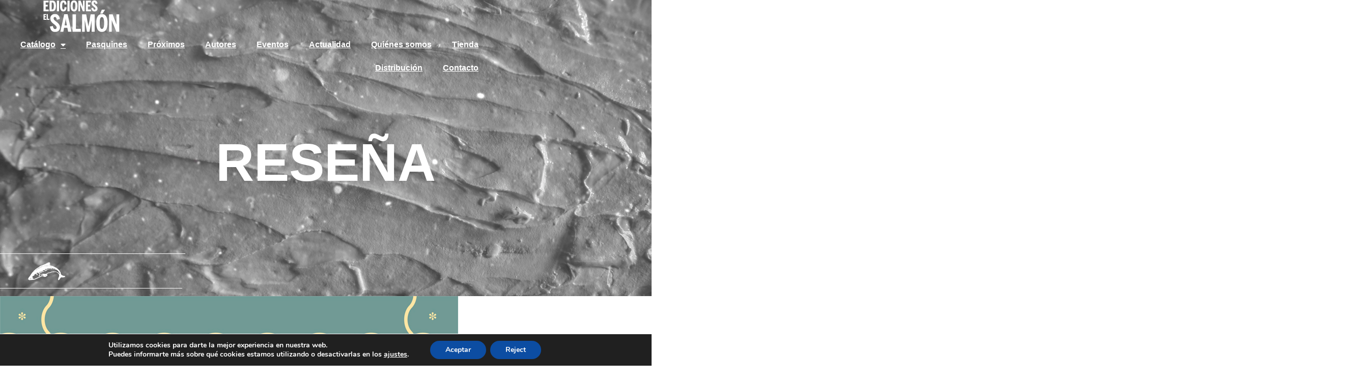

--- FILE ---
content_type: text/html; charset=UTF-8
request_url: https://www.edicioneselsalmon.com/category/resena/
body_size: 35346
content:
<!DOCTYPE html>
<html class="html" lang="es">
<head>
	<meta charset="UTF-8">
	<link rel="profile" href="https://gmpg.org/xfn/11">

	        <script>
            (function (s, e, n, d, er) {
                s['Sender'] = er;
                s[er] = s[er] || function () {
                    (s[er].q = s[er].q || []).push(arguments)
                }, s[er].l = 1 * new Date();
                var a = e.createElement(n),
                    m = e.getElementsByTagName(n)[0];
                a.async = 1;
                a.src = d;
                m.parentNode.insertBefore(a, m)
            })(window, document, 'script', 'https://cdn.sender.net/accounts_resources/universal.js', 'sender');
            sender('8481073bf73040');
        </script>
                    <script>
                sender('trackVisitors');
            </script>
            <script id="sender-track-cart"></script>
            <script id="sender-update-cart"></script>
                        <meta name="generator" content="Sender.net 2.10.12"/>
            <meta name='robots' content='index, follow, max-image-preview:large, max-snippet:-1, max-video-preview:-1' />
<meta name="viewport" content="width=device-width, initial-scale=1">
	<!-- This site is optimized with the Yoast SEO plugin v26.8 - https://yoast.com/product/yoast-seo-wordpress/ -->
	<title>Reseña archivos - Ediciones el Salmón</title>
	<link rel="canonical" href="https://www.edicioneselsalmon.com/category/resena/" />
	<meta property="og:locale" content="es_ES" />
	<meta property="og:type" content="article" />
	<meta property="og:title" content="Reseña archivos - Ediciones el Salmón" />
	<meta property="og:url" content="https://www.edicioneselsalmon.com/category/resena/" />
	<meta property="og:site_name" content="Ediciones el Salmón" />
	<meta name="twitter:card" content="summary_large_image" />
	<script type="application/ld+json" class="yoast-schema-graph">{"@context":"https://schema.org","@graph":[{"@type":"CollectionPage","@id":"https://www.edicioneselsalmon.com/category/resena/","url":"https://www.edicioneselsalmon.com/category/resena/","name":"Reseña archivos - Ediciones el Salmón","isPartOf":{"@id":"https://www.edicioneselsalmon.com/#website"},"primaryImageOfPage":{"@id":"https://www.edicioneselsalmon.com/category/resena/#primaryimage"},"image":{"@id":"https://www.edicioneselsalmon.com/category/resena/#primaryimage"},"thumbnailUrl":"https://www.edicioneselsalmon.com/wp-content/uploads/2020/01/saqueadores-de-espuma_04-2.jpg","breadcrumb":{"@id":"https://www.edicioneselsalmon.com/category/resena/#breadcrumb"},"inLanguage":"es"},{"@type":"ImageObject","inLanguage":"es","@id":"https://www.edicioneselsalmon.com/category/resena/#primaryimage","url":"https://www.edicioneselsalmon.com/wp-content/uploads/2020/01/saqueadores-de-espuma_04-2.jpg","contentUrl":"https://www.edicioneselsalmon.com/wp-content/uploads/2020/01/saqueadores-de-espuma_04-2.jpg","width":900,"height":1414},{"@type":"BreadcrumbList","@id":"https://www.edicioneselsalmon.com/category/resena/#breadcrumb","itemListElement":[{"@type":"ListItem","position":1,"name":"Portada","item":"https://www.edicioneselsalmon.com/"},{"@type":"ListItem","position":2,"name":"Reseña"}]},{"@type":"WebSite","@id":"https://www.edicioneselsalmon.com/#website","url":"https://www.edicioneselsalmon.com/","name":"Ediciones el Salmón","description":"Ediciones el Salmón","publisher":{"@id":"https://www.edicioneselsalmon.com/#organization"},"potentialAction":[{"@type":"SearchAction","target":{"@type":"EntryPoint","urlTemplate":"https://www.edicioneselsalmon.com/?s={search_term_string}"},"query-input":{"@type":"PropertyValueSpecification","valueRequired":true,"valueName":"search_term_string"}}],"inLanguage":"es"},{"@type":"Organization","@id":"https://www.edicioneselsalmon.com/#organization","name":"Ediciones el Salmón","url":"https://www.edicioneselsalmon.com/","logo":{"@type":"ImageObject","inLanguage":"es","@id":"https://www.edicioneselsalmon.com/#/schema/logo/image/","url":"https://www.edicioneselsalmon.com/wp-content/uploads/2019/01/cropped-logotex-2.png","contentUrl":"https://www.edicioneselsalmon.com/wp-content/uploads/2019/01/cropped-logotex-2.png","width":157,"height":65,"caption":"Ediciones el Salmón"},"image":{"@id":"https://www.edicioneselsalmon.com/#/schema/logo/image/"}}]}</script>
	<!-- / Yoast SEO plugin. -->


<link rel="alternate" type="application/rss+xml" title="Ediciones el Salmón &raquo; Feed" href="https://www.edicioneselsalmon.com/feed/" />
<link rel="alternate" type="application/rss+xml" title="Ediciones el Salmón &raquo; Feed de los comentarios" href="https://www.edicioneselsalmon.com/comments/feed/" />
<link rel="alternate" type="application/rss+xml" title="Ediciones el Salmón &raquo; Categoría Reseña del feed" href="https://www.edicioneselsalmon.com/category/resena/feed/" />
<style id='wp-img-auto-sizes-contain-inline-css'>
img:is([sizes=auto i],[sizes^="auto," i]){contain-intrinsic-size:3000px 1500px}
/*# sourceURL=wp-img-auto-sizes-contain-inline-css */
</style>
<link rel='stylesheet' id='ai1ec_style-css' href='//www.edicioneselsalmon.com/wp-content/plugins/all-in-one-event-calendar/public/themes-ai1ec/vortex/css/ai1ec_parsed_css.css?ver=3.0.0' media='all' />
<style id='wp-emoji-styles-inline-css'>

	img.wp-smiley, img.emoji {
		display: inline !important;
		border: none !important;
		box-shadow: none !important;
		height: 1em !important;
		width: 1em !important;
		margin: 0 0.07em !important;
		vertical-align: -0.1em !important;
		background: none !important;
		padding: 0 !important;
	}
/*# sourceURL=wp-emoji-styles-inline-css */
</style>
<style id='classic-theme-styles-inline-css'>
/*! This file is auto-generated */
.wp-block-button__link{color:#fff;background-color:#32373c;border-radius:9999px;box-shadow:none;text-decoration:none;padding:calc(.667em + 2px) calc(1.333em + 2px);font-size:1.125em}.wp-block-file__button{background:#32373c;color:#fff;text-decoration:none}
/*# sourceURL=/wp-includes/css/classic-themes.min.css */
</style>
<style id='simple-social-icons-block-styles-inline-css'>
:where(.wp-block-social-links.is-style-logos-only) .wp-social-link-imdb{background-color:#f5c518;color:#000}:where(.wp-block-social-links:not(.is-style-logos-only)) .wp-social-link-imdb{background-color:#f5c518;color:#000}:where(.wp-block-social-links.is-style-logos-only) .wp-social-link-kofi{color:#72a5f2}:where(.wp-block-social-links:not(.is-style-logos-only)) .wp-social-link-kofi{background-color:#72a5f2;color:#fff}:where(.wp-block-social-links.is-style-logos-only) .wp-social-link-letterboxd{color:#202830}:where(.wp-block-social-links:not(.is-style-logos-only)) .wp-social-link-letterboxd{background-color:#3b45fd;color:#fff}:where(.wp-block-social-links.is-style-logos-only) .wp-social-link-signal{color:#3b45fd}:where(.wp-block-social-links:not(.is-style-logos-only)) .wp-social-link-signal{background-color:#3b45fd;color:#fff}:where(.wp-block-social-links.is-style-logos-only) .wp-social-link-youtube-music{color:red}:where(.wp-block-social-links:not(.is-style-logos-only)) .wp-social-link-youtube-music{background-color:red;color:#fff}:where(.wp-block-social-links.is-style-logos-only) .wp-social-link-diaspora{color:#000}:where(.wp-block-social-links:not(.is-style-logos-only)) .wp-social-link-diaspora{background-color:#3e4142;color:#fff}:where(.wp-block-social-links.is-style-logos-only) .wp-social-link-bloglovin{color:#000}:where(.wp-block-social-links:not(.is-style-logos-only)) .wp-social-link-bloglovin{background-color:#000;color:#fff}:where(.wp-block-social-links.is-style-logos-only) .wp-social-link-phone{color:#000}:where(.wp-block-social-links:not(.is-style-logos-only)) .wp-social-link-phone{background-color:#000;color:#fff}:where(.wp-block-social-links.is-style-logos-only) .wp-social-link-substack{color:#ff6719}:where(.wp-block-social-links:not(.is-style-logos-only)) .wp-social-link-substack{background-color:#ff6719;color:#fff}:where(.wp-block-social-links.is-style-logos-only) .wp-social-link-tripadvisor{color:#34e0a1}:where(.wp-block-social-links:not(.is-style-logos-only)) .wp-social-link-tripadvisor{background-color:#34e0a1;color:#fff}:where(.wp-block-social-links.is-style-logos-only) .wp-social-link-xing{color:#026466}:where(.wp-block-social-links:not(.is-style-logos-only)) .wp-social-link-xing{background-color:#026466;color:#fff}:where(.wp-block-social-links.is-style-logos-only) .wp-social-link-pixelfed{color:#000}:where(.wp-block-social-links:not(.is-style-logos-only)) .wp-social-link-pixelfed{background-color:#000;color:#fff}:where(.wp-block-social-links.is-style-logos-only) .wp-social-link-matrix{color:#000}:where(.wp-block-social-links:not(.is-style-logos-only)) .wp-social-link-matrix{background-color:#000;color:#fff}:where(.wp-block-social-links.is-style-logos-only) .wp-social-link-protonmail{color:#6d4aff}:where(.wp-block-social-links:not(.is-style-logos-only)) .wp-social-link-protonmail{background-color:#6d4aff;color:#fff}:where(.wp-block-social-links.is-style-logos-only) .wp-social-link-paypal{color:#003087}:where(.wp-block-social-links:not(.is-style-logos-only)) .wp-social-link-paypal{background-color:#003087;color:#fff}:where(.wp-block-social-links.is-style-logos-only) .wp-social-link-antennapod{color:#20a5ff}:where(.wp-block-social-links:not(.is-style-logos-only)) .wp-social-link-antennapod{background-color:#20a5ff;color:#fff}:where(.wp-block-social-links:not(.is-style-logos-only)) .wp-social-link-caldotcom{background-color:#000;color:#fff}:where(.wp-block-social-links.is-style-logos-only) .wp-social-link-fedora{color:#294172}:where(.wp-block-social-links:not(.is-style-logos-only)) .wp-social-link-fedora{background-color:#294172;color:#fff}:where(.wp-block-social-links.is-style-logos-only) .wp-social-link-googlephotos{color:#4285f4}:where(.wp-block-social-links:not(.is-style-logos-only)) .wp-social-link-googlephotos{background-color:#4285f4;color:#fff}:where(.wp-block-social-links.is-style-logos-only) .wp-social-link-googlescholar{color:#4285f4}:where(.wp-block-social-links:not(.is-style-logos-only)) .wp-social-link-googlescholar{background-color:#4285f4;color:#fff}:where(.wp-block-social-links.is-style-logos-only) .wp-social-link-mendeley{color:#9d1626}:where(.wp-block-social-links:not(.is-style-logos-only)) .wp-social-link-mendeley{background-color:#9d1626;color:#fff}:where(.wp-block-social-links.is-style-logos-only) .wp-social-link-notion{color:#000}:where(.wp-block-social-links:not(.is-style-logos-only)) .wp-social-link-notion{background-color:#000;color:#fff}:where(.wp-block-social-links.is-style-logos-only) .wp-social-link-overcast{color:#fc7e0f}:where(.wp-block-social-links:not(.is-style-logos-only)) .wp-social-link-overcast{background-color:#fc7e0f;color:#fff}:where(.wp-block-social-links.is-style-logos-only) .wp-social-link-pexels{color:#05a081}:where(.wp-block-social-links:not(.is-style-logos-only)) .wp-social-link-pexels{background-color:#05a081;color:#fff}:where(.wp-block-social-links.is-style-logos-only) .wp-social-link-pocketcasts{color:#f43e37}:where(.wp-block-social-links:not(.is-style-logos-only)) .wp-social-link-pocketcasts{background-color:#f43e37;color:#fff}:where(.wp-block-social-links.is-style-logos-only) .wp-social-link-strava{color:#fc4c02}:where(.wp-block-social-links:not(.is-style-logos-only)) .wp-social-link-strava{background-color:#fc4c02;color:#fff}:where(.wp-block-social-links.is-style-logos-only) .wp-social-link-wechat{color:#09b83e}:where(.wp-block-social-links:not(.is-style-logos-only)) .wp-social-link-wechat{background-color:#09b83e;color:#fff}:where(.wp-block-social-links.is-style-logos-only) .wp-social-link-zulip{color:#54a7ff}:where(.wp-block-social-links:not(.is-style-logos-only)) .wp-social-link-zulip{background-color:#000;color:#fff}:where(.wp-block-social-links.is-style-logos-only) .wp-social-link-podcastaddict{color:#f3842c}:where(.wp-block-social-links:not(.is-style-logos-only)) .wp-social-link-podcastaddict{background-color:#f3842c;color:#fff}:where(.wp-block-social-links.is-style-logos-only) .wp-social-link-applepodcasts{color:#8e32c6}:where(.wp-block-social-links:not(.is-style-logos-only)) .wp-social-link-applepodcasts{background-color:#8e32c6;color:#fff}:where(.wp-block-social-links.is-style-logos-only) .wp-social-link-ivoox{color:#f45f31}:where(.wp-block-social-links:not(.is-style-logos-only)) .wp-social-link-ivoox{background-color:#f45f31;color:#fff}

/*# sourceURL=https://usercontent.one/wp/www.edicioneselsalmon.com/wp-content/plugins/simple-social-icons/build/style-index.css */
</style>
<style id='global-styles-inline-css'>
:root{--wp--preset--aspect-ratio--square: 1;--wp--preset--aspect-ratio--4-3: 4/3;--wp--preset--aspect-ratio--3-4: 3/4;--wp--preset--aspect-ratio--3-2: 3/2;--wp--preset--aspect-ratio--2-3: 2/3;--wp--preset--aspect-ratio--16-9: 16/9;--wp--preset--aspect-ratio--9-16: 9/16;--wp--preset--color--black: #000000;--wp--preset--color--cyan-bluish-gray: #abb8c3;--wp--preset--color--white: #ffffff;--wp--preset--color--pale-pink: #f78da7;--wp--preset--color--vivid-red: #cf2e2e;--wp--preset--color--luminous-vivid-orange: #ff6900;--wp--preset--color--luminous-vivid-amber: #fcb900;--wp--preset--color--light-green-cyan: #7bdcb5;--wp--preset--color--vivid-green-cyan: #00d084;--wp--preset--color--pale-cyan-blue: #8ed1fc;--wp--preset--color--vivid-cyan-blue: #0693e3;--wp--preset--color--vivid-purple: #9b51e0;--wp--preset--gradient--vivid-cyan-blue-to-vivid-purple: linear-gradient(135deg,rgb(6,147,227) 0%,rgb(155,81,224) 100%);--wp--preset--gradient--light-green-cyan-to-vivid-green-cyan: linear-gradient(135deg,rgb(122,220,180) 0%,rgb(0,208,130) 100%);--wp--preset--gradient--luminous-vivid-amber-to-luminous-vivid-orange: linear-gradient(135deg,rgb(252,185,0) 0%,rgb(255,105,0) 100%);--wp--preset--gradient--luminous-vivid-orange-to-vivid-red: linear-gradient(135deg,rgb(255,105,0) 0%,rgb(207,46,46) 100%);--wp--preset--gradient--very-light-gray-to-cyan-bluish-gray: linear-gradient(135deg,rgb(238,238,238) 0%,rgb(169,184,195) 100%);--wp--preset--gradient--cool-to-warm-spectrum: linear-gradient(135deg,rgb(74,234,220) 0%,rgb(151,120,209) 20%,rgb(207,42,186) 40%,rgb(238,44,130) 60%,rgb(251,105,98) 80%,rgb(254,248,76) 100%);--wp--preset--gradient--blush-light-purple: linear-gradient(135deg,rgb(255,206,236) 0%,rgb(152,150,240) 100%);--wp--preset--gradient--blush-bordeaux: linear-gradient(135deg,rgb(254,205,165) 0%,rgb(254,45,45) 50%,rgb(107,0,62) 100%);--wp--preset--gradient--luminous-dusk: linear-gradient(135deg,rgb(255,203,112) 0%,rgb(199,81,192) 50%,rgb(65,88,208) 100%);--wp--preset--gradient--pale-ocean: linear-gradient(135deg,rgb(255,245,203) 0%,rgb(182,227,212) 50%,rgb(51,167,181) 100%);--wp--preset--gradient--electric-grass: linear-gradient(135deg,rgb(202,248,128) 0%,rgb(113,206,126) 100%);--wp--preset--gradient--midnight: linear-gradient(135deg,rgb(2,3,129) 0%,rgb(40,116,252) 100%);--wp--preset--font-size--small: 13px;--wp--preset--font-size--medium: 20px;--wp--preset--font-size--large: 36px;--wp--preset--font-size--x-large: 42px;--wp--preset--spacing--20: 0.44rem;--wp--preset--spacing--30: 0.67rem;--wp--preset--spacing--40: 1rem;--wp--preset--spacing--50: 1.5rem;--wp--preset--spacing--60: 2.25rem;--wp--preset--spacing--70: 3.38rem;--wp--preset--spacing--80: 5.06rem;--wp--preset--shadow--natural: 6px 6px 9px rgba(0, 0, 0, 0.2);--wp--preset--shadow--deep: 12px 12px 50px rgba(0, 0, 0, 0.4);--wp--preset--shadow--sharp: 6px 6px 0px rgba(0, 0, 0, 0.2);--wp--preset--shadow--outlined: 6px 6px 0px -3px rgb(255, 255, 255), 6px 6px rgb(0, 0, 0);--wp--preset--shadow--crisp: 6px 6px 0px rgb(0, 0, 0);}:where(.is-layout-flex){gap: 0.5em;}:where(.is-layout-grid){gap: 0.5em;}body .is-layout-flex{display: flex;}.is-layout-flex{flex-wrap: wrap;align-items: center;}.is-layout-flex > :is(*, div){margin: 0;}body .is-layout-grid{display: grid;}.is-layout-grid > :is(*, div){margin: 0;}:where(.wp-block-columns.is-layout-flex){gap: 2em;}:where(.wp-block-columns.is-layout-grid){gap: 2em;}:where(.wp-block-post-template.is-layout-flex){gap: 1.25em;}:where(.wp-block-post-template.is-layout-grid){gap: 1.25em;}.has-black-color{color: var(--wp--preset--color--black) !important;}.has-cyan-bluish-gray-color{color: var(--wp--preset--color--cyan-bluish-gray) !important;}.has-white-color{color: var(--wp--preset--color--white) !important;}.has-pale-pink-color{color: var(--wp--preset--color--pale-pink) !important;}.has-vivid-red-color{color: var(--wp--preset--color--vivid-red) !important;}.has-luminous-vivid-orange-color{color: var(--wp--preset--color--luminous-vivid-orange) !important;}.has-luminous-vivid-amber-color{color: var(--wp--preset--color--luminous-vivid-amber) !important;}.has-light-green-cyan-color{color: var(--wp--preset--color--light-green-cyan) !important;}.has-vivid-green-cyan-color{color: var(--wp--preset--color--vivid-green-cyan) !important;}.has-pale-cyan-blue-color{color: var(--wp--preset--color--pale-cyan-blue) !important;}.has-vivid-cyan-blue-color{color: var(--wp--preset--color--vivid-cyan-blue) !important;}.has-vivid-purple-color{color: var(--wp--preset--color--vivid-purple) !important;}.has-black-background-color{background-color: var(--wp--preset--color--black) !important;}.has-cyan-bluish-gray-background-color{background-color: var(--wp--preset--color--cyan-bluish-gray) !important;}.has-white-background-color{background-color: var(--wp--preset--color--white) !important;}.has-pale-pink-background-color{background-color: var(--wp--preset--color--pale-pink) !important;}.has-vivid-red-background-color{background-color: var(--wp--preset--color--vivid-red) !important;}.has-luminous-vivid-orange-background-color{background-color: var(--wp--preset--color--luminous-vivid-orange) !important;}.has-luminous-vivid-amber-background-color{background-color: var(--wp--preset--color--luminous-vivid-amber) !important;}.has-light-green-cyan-background-color{background-color: var(--wp--preset--color--light-green-cyan) !important;}.has-vivid-green-cyan-background-color{background-color: var(--wp--preset--color--vivid-green-cyan) !important;}.has-pale-cyan-blue-background-color{background-color: var(--wp--preset--color--pale-cyan-blue) !important;}.has-vivid-cyan-blue-background-color{background-color: var(--wp--preset--color--vivid-cyan-blue) !important;}.has-vivid-purple-background-color{background-color: var(--wp--preset--color--vivid-purple) !important;}.has-black-border-color{border-color: var(--wp--preset--color--black) !important;}.has-cyan-bluish-gray-border-color{border-color: var(--wp--preset--color--cyan-bluish-gray) !important;}.has-white-border-color{border-color: var(--wp--preset--color--white) !important;}.has-pale-pink-border-color{border-color: var(--wp--preset--color--pale-pink) !important;}.has-vivid-red-border-color{border-color: var(--wp--preset--color--vivid-red) !important;}.has-luminous-vivid-orange-border-color{border-color: var(--wp--preset--color--luminous-vivid-orange) !important;}.has-luminous-vivid-amber-border-color{border-color: var(--wp--preset--color--luminous-vivid-amber) !important;}.has-light-green-cyan-border-color{border-color: var(--wp--preset--color--light-green-cyan) !important;}.has-vivid-green-cyan-border-color{border-color: var(--wp--preset--color--vivid-green-cyan) !important;}.has-pale-cyan-blue-border-color{border-color: var(--wp--preset--color--pale-cyan-blue) !important;}.has-vivid-cyan-blue-border-color{border-color: var(--wp--preset--color--vivid-cyan-blue) !important;}.has-vivid-purple-border-color{border-color: var(--wp--preset--color--vivid-purple) !important;}.has-vivid-cyan-blue-to-vivid-purple-gradient-background{background: var(--wp--preset--gradient--vivid-cyan-blue-to-vivid-purple) !important;}.has-light-green-cyan-to-vivid-green-cyan-gradient-background{background: var(--wp--preset--gradient--light-green-cyan-to-vivid-green-cyan) !important;}.has-luminous-vivid-amber-to-luminous-vivid-orange-gradient-background{background: var(--wp--preset--gradient--luminous-vivid-amber-to-luminous-vivid-orange) !important;}.has-luminous-vivid-orange-to-vivid-red-gradient-background{background: var(--wp--preset--gradient--luminous-vivid-orange-to-vivid-red) !important;}.has-very-light-gray-to-cyan-bluish-gray-gradient-background{background: var(--wp--preset--gradient--very-light-gray-to-cyan-bluish-gray) !important;}.has-cool-to-warm-spectrum-gradient-background{background: var(--wp--preset--gradient--cool-to-warm-spectrum) !important;}.has-blush-light-purple-gradient-background{background: var(--wp--preset--gradient--blush-light-purple) !important;}.has-blush-bordeaux-gradient-background{background: var(--wp--preset--gradient--blush-bordeaux) !important;}.has-luminous-dusk-gradient-background{background: var(--wp--preset--gradient--luminous-dusk) !important;}.has-pale-ocean-gradient-background{background: var(--wp--preset--gradient--pale-ocean) !important;}.has-electric-grass-gradient-background{background: var(--wp--preset--gradient--electric-grass) !important;}.has-midnight-gradient-background{background: var(--wp--preset--gradient--midnight) !important;}.has-small-font-size{font-size: var(--wp--preset--font-size--small) !important;}.has-medium-font-size{font-size: var(--wp--preset--font-size--medium) !important;}.has-large-font-size{font-size: var(--wp--preset--font-size--large) !important;}.has-x-large-font-size{font-size: var(--wp--preset--font-size--x-large) !important;}
:where(.wp-block-post-template.is-layout-flex){gap: 1.25em;}:where(.wp-block-post-template.is-layout-grid){gap: 1.25em;}
:where(.wp-block-term-template.is-layout-flex){gap: 1.25em;}:where(.wp-block-term-template.is-layout-grid){gap: 1.25em;}
:where(.wp-block-columns.is-layout-flex){gap: 2em;}:where(.wp-block-columns.is-layout-grid){gap: 2em;}
:root :where(.wp-block-pullquote){font-size: 1.5em;line-height: 1.6;}
/*# sourceURL=global-styles-inline-css */
</style>
<link rel='stylesheet' id='SFSImainCss-css' href='https://usercontent.one/wp/www.edicioneselsalmon.com/wp-content/plugins/ultimate-social-media-icons/css/sfsi-style.css?ver=2.9.6' media='all' />
<style id='woocommerce-inline-inline-css'>
.woocommerce form .form-row .required { visibility: visible; }
/*# sourceURL=woocommerce-inline-inline-css */
</style>
<link rel='stylesheet' id='thsp-sticky-header-plugin-styles-css' href='https://usercontent.one/wp/www.edicioneselsalmon.com/wp-content/plugins/sticky-header/css/public.css?ver=1.0.0' media='all' />
<link rel='stylesheet' id='oceanwp-woo-mini-cart-css' href='https://usercontent.one/wp/www.edicioneselsalmon.com/wp-content/themes/oceanwp/assets/css/woo/woo-mini-cart.min.css?ver=6.9' media='all' />
<link rel='stylesheet' id='font-awesome-css' href='https://usercontent.one/wp/www.edicioneselsalmon.com/wp-content/themes/oceanwp/assets/fonts/fontawesome/css/all.min.css?ver=6.4.2' media='all' />
<link rel='stylesheet' id='simple-line-icons-css' href='https://usercontent.one/wp/www.edicioneselsalmon.com/wp-content/themes/oceanwp/assets/css/third/simple-line-icons.min.css?ver=2.4.0' media='all' />
<link rel='stylesheet' id='oceanwp-style-css' href='https://usercontent.one/wp/www.edicioneselsalmon.com/wp-content/themes/oceanwp/assets/css/style.min.css?ver=1.0.0' media='all' />
<link rel='stylesheet' id='elementor-frontend-css' href='https://usercontent.one/wp/www.edicioneselsalmon.com/wp-content/plugins/elementor/assets/css/frontend.min.css?ver=3.34.4' media='all' />
<link rel='stylesheet' id='widget-image-css' href='https://usercontent.one/wp/www.edicioneselsalmon.com/wp-content/plugins/elementor/assets/css/widget-image.min.css?ver=3.34.4' media='all' />
<link rel='stylesheet' id='widget-nav-menu-css' href='https://usercontent.one/wp/www.edicioneselsalmon.com/wp-content/plugins/elementor-pro/assets/css/widget-nav-menu.min.css?ver=3.29.2' media='all' />
<link rel='stylesheet' id='widget-heading-css' href='https://usercontent.one/wp/www.edicioneselsalmon.com/wp-content/plugins/elementor/assets/css/widget-heading.min.css?ver=3.34.4' media='all' />
<link rel='stylesheet' id='widget-divider-css' href='https://usercontent.one/wp/www.edicioneselsalmon.com/wp-content/plugins/elementor/assets/css/widget-divider.min.css?ver=3.34.4' media='all' />
<link rel='stylesheet' id='widget-form-css' href='https://usercontent.one/wp/www.edicioneselsalmon.com/wp-content/plugins/elementor-pro/assets/css/widget-form.min.css?ver=3.29.2' media='all' />
<link rel='stylesheet' id='elementor-icons-css' href='https://usercontent.one/wp/www.edicioneselsalmon.com/wp-content/plugins/elementor/assets/lib/eicons/css/elementor-icons.min.css?ver=5.46.0' media='all' />
<link rel='stylesheet' id='elementor-post-3676-css' href='https://usercontent.one/wp/www.edicioneselsalmon.com/wp-content/uploads/elementor/css/post-3676.css?ver=1769923643' media='all' />
<link rel='stylesheet' id='font-awesome-5-all-css' href='https://usercontent.one/wp/www.edicioneselsalmon.com/wp-content/plugins/elementor/assets/lib/font-awesome/css/all.min.css?ver=3.34.4' media='all' />
<link rel='stylesheet' id='font-awesome-4-shim-css' href='https://usercontent.one/wp/www.edicioneselsalmon.com/wp-content/plugins/elementor/assets/lib/font-awesome/css/v4-shims.min.css?ver=3.34.4' media='all' />
<link rel='stylesheet' id='elementor-post-1884-css' href='https://usercontent.one/wp/www.edicioneselsalmon.com/wp-content/uploads/elementor/css/post-1884.css?ver=1769923643' media='all' />
<link rel='stylesheet' id='elementor-post-24-css' href='https://usercontent.one/wp/www.edicioneselsalmon.com/wp-content/uploads/elementor/css/post-24.css?ver=1769923643' media='all' />
<link rel='stylesheet' id='simple-social-icons-font-css' href='https://usercontent.one/wp/www.edicioneselsalmon.com/wp-content/plugins/simple-social-icons/css/style.css?ver=4.0.0' media='all' />
<link rel='stylesheet' id='srpw-style-css' href='https://usercontent.one/wp/www.edicioneselsalmon.com/wp-content/plugins/smart-recent-posts-widget/assets/css/srpw-frontend.css?ver=6.9' media='all' />
<link rel='stylesheet' id='oceanwp-woocommerce-css' href='https://usercontent.one/wp/www.edicioneselsalmon.com/wp-content/themes/oceanwp/assets/css/woo/woocommerce.min.css?ver=6.9' media='all' />
<link rel='stylesheet' id='oceanwp-woo-star-font-css' href='https://usercontent.one/wp/www.edicioneselsalmon.com/wp-content/themes/oceanwp/assets/css/woo/woo-star-font.min.css?ver=6.9' media='all' />
<link rel='stylesheet' id='oceanwp-woo-hover-style-css' href='https://usercontent.one/wp/www.edicioneselsalmon.com/wp-content/themes/oceanwp/assets/css/woo/hover-style.min.css?ver=6.9' media='all' />
<link rel='stylesheet' id='oceanwp-woo-quick-view-css' href='https://usercontent.one/wp/www.edicioneselsalmon.com/wp-content/themes/oceanwp/assets/css/woo/woo-quick-view.min.css?ver=6.9' media='all' />
<link rel='stylesheet' id='sib-front-css-css' href='https://usercontent.one/wp/www.edicioneselsalmon.com/wp-content/plugins/mailin/css/mailin-front.css?ver=6.9' media='all' />
<link rel='stylesheet' id='moove_gdpr_frontend-css' href='https://usercontent.one/wp/www.edicioneselsalmon.com/wp-content/plugins/gdpr-cookie-compliance/dist/styles/gdpr-main.css?ver=5.0.10' media='all' />
<style id='moove_gdpr_frontend-inline-css'>
#moove_gdpr_cookie_modal,#moove_gdpr_cookie_info_bar,.gdpr_cookie_settings_shortcode_content{font-family:&#039;Nunito&#039;,sans-serif}#moove_gdpr_save_popup_settings_button{background-color:#373737;color:#fff}#moove_gdpr_save_popup_settings_button:hover{background-color:#000}#moove_gdpr_cookie_info_bar .moove-gdpr-info-bar-container .moove-gdpr-info-bar-content a.mgbutton,#moove_gdpr_cookie_info_bar .moove-gdpr-info-bar-container .moove-gdpr-info-bar-content button.mgbutton{background-color:#0c4da2}#moove_gdpr_cookie_modal .moove-gdpr-modal-content .moove-gdpr-modal-footer-content .moove-gdpr-button-holder a.mgbutton,#moove_gdpr_cookie_modal .moove-gdpr-modal-content .moove-gdpr-modal-footer-content .moove-gdpr-button-holder button.mgbutton,.gdpr_cookie_settings_shortcode_content .gdpr-shr-button.button-green{background-color:#0c4da2;border-color:#0c4da2}#moove_gdpr_cookie_modal .moove-gdpr-modal-content .moove-gdpr-modal-footer-content .moove-gdpr-button-holder a.mgbutton:hover,#moove_gdpr_cookie_modal .moove-gdpr-modal-content .moove-gdpr-modal-footer-content .moove-gdpr-button-holder button.mgbutton:hover,.gdpr_cookie_settings_shortcode_content .gdpr-shr-button.button-green:hover{background-color:#fff;color:#0c4da2}#moove_gdpr_cookie_modal .moove-gdpr-modal-content .moove-gdpr-modal-close i,#moove_gdpr_cookie_modal .moove-gdpr-modal-content .moove-gdpr-modal-close span.gdpr-icon{background-color:#0c4da2;border:1px solid #0c4da2}#moove_gdpr_cookie_info_bar span.moove-gdpr-infobar-allow-all.focus-g,#moove_gdpr_cookie_info_bar span.moove-gdpr-infobar-allow-all:focus,#moove_gdpr_cookie_info_bar button.moove-gdpr-infobar-allow-all.focus-g,#moove_gdpr_cookie_info_bar button.moove-gdpr-infobar-allow-all:focus,#moove_gdpr_cookie_info_bar span.moove-gdpr-infobar-reject-btn.focus-g,#moove_gdpr_cookie_info_bar span.moove-gdpr-infobar-reject-btn:focus,#moove_gdpr_cookie_info_bar button.moove-gdpr-infobar-reject-btn.focus-g,#moove_gdpr_cookie_info_bar button.moove-gdpr-infobar-reject-btn:focus,#moove_gdpr_cookie_info_bar span.change-settings-button.focus-g,#moove_gdpr_cookie_info_bar span.change-settings-button:focus,#moove_gdpr_cookie_info_bar button.change-settings-button.focus-g,#moove_gdpr_cookie_info_bar button.change-settings-button:focus{-webkit-box-shadow:0 0 1px 3px #0c4da2;-moz-box-shadow:0 0 1px 3px #0c4da2;box-shadow:0 0 1px 3px #0c4da2}#moove_gdpr_cookie_modal .moove-gdpr-modal-content .moove-gdpr-modal-close i:hover,#moove_gdpr_cookie_modal .moove-gdpr-modal-content .moove-gdpr-modal-close span.gdpr-icon:hover,#moove_gdpr_cookie_info_bar span[data-href]>u.change-settings-button{color:#0c4da2}#moove_gdpr_cookie_modal .moove-gdpr-modal-content .moove-gdpr-modal-left-content #moove-gdpr-menu li.menu-item-selected a span.gdpr-icon,#moove_gdpr_cookie_modal .moove-gdpr-modal-content .moove-gdpr-modal-left-content #moove-gdpr-menu li.menu-item-selected button span.gdpr-icon{color:inherit}#moove_gdpr_cookie_modal .moove-gdpr-modal-content .moove-gdpr-modal-left-content #moove-gdpr-menu li a span.gdpr-icon,#moove_gdpr_cookie_modal .moove-gdpr-modal-content .moove-gdpr-modal-left-content #moove-gdpr-menu li button span.gdpr-icon{color:inherit}#moove_gdpr_cookie_modal .gdpr-acc-link{line-height:0;font-size:0;color:transparent;position:absolute}#moove_gdpr_cookie_modal .moove-gdpr-modal-content .moove-gdpr-modal-close:hover i,#moove_gdpr_cookie_modal .moove-gdpr-modal-content .moove-gdpr-modal-left-content #moove-gdpr-menu li a,#moove_gdpr_cookie_modal .moove-gdpr-modal-content .moove-gdpr-modal-left-content #moove-gdpr-menu li button,#moove_gdpr_cookie_modal .moove-gdpr-modal-content .moove-gdpr-modal-left-content #moove-gdpr-menu li button i,#moove_gdpr_cookie_modal .moove-gdpr-modal-content .moove-gdpr-modal-left-content #moove-gdpr-menu li a i,#moove_gdpr_cookie_modal .moove-gdpr-modal-content .moove-gdpr-tab-main .moove-gdpr-tab-main-content a:hover,#moove_gdpr_cookie_info_bar.moove-gdpr-dark-scheme .moove-gdpr-info-bar-container .moove-gdpr-info-bar-content a.mgbutton:hover,#moove_gdpr_cookie_info_bar.moove-gdpr-dark-scheme .moove-gdpr-info-bar-container .moove-gdpr-info-bar-content button.mgbutton:hover,#moove_gdpr_cookie_info_bar.moove-gdpr-dark-scheme .moove-gdpr-info-bar-container .moove-gdpr-info-bar-content a:hover,#moove_gdpr_cookie_info_bar.moove-gdpr-dark-scheme .moove-gdpr-info-bar-container .moove-gdpr-info-bar-content button:hover,#moove_gdpr_cookie_info_bar.moove-gdpr-dark-scheme .moove-gdpr-info-bar-container .moove-gdpr-info-bar-content span.change-settings-button:hover,#moove_gdpr_cookie_info_bar.moove-gdpr-dark-scheme .moove-gdpr-info-bar-container .moove-gdpr-info-bar-content button.change-settings-button:hover,#moove_gdpr_cookie_info_bar.moove-gdpr-dark-scheme .moove-gdpr-info-bar-container .moove-gdpr-info-bar-content u.change-settings-button:hover,#moove_gdpr_cookie_info_bar span[data-href]>u.change-settings-button,#moove_gdpr_cookie_info_bar.moove-gdpr-dark-scheme .moove-gdpr-info-bar-container .moove-gdpr-info-bar-content a.mgbutton.focus-g,#moove_gdpr_cookie_info_bar.moove-gdpr-dark-scheme .moove-gdpr-info-bar-container .moove-gdpr-info-bar-content button.mgbutton.focus-g,#moove_gdpr_cookie_info_bar.moove-gdpr-dark-scheme .moove-gdpr-info-bar-container .moove-gdpr-info-bar-content a.focus-g,#moove_gdpr_cookie_info_bar.moove-gdpr-dark-scheme .moove-gdpr-info-bar-container .moove-gdpr-info-bar-content button.focus-g,#moove_gdpr_cookie_info_bar.moove-gdpr-dark-scheme .moove-gdpr-info-bar-container .moove-gdpr-info-bar-content a.mgbutton:focus,#moove_gdpr_cookie_info_bar.moove-gdpr-dark-scheme .moove-gdpr-info-bar-container .moove-gdpr-info-bar-content button.mgbutton:focus,#moove_gdpr_cookie_info_bar.moove-gdpr-dark-scheme .moove-gdpr-info-bar-container .moove-gdpr-info-bar-content a:focus,#moove_gdpr_cookie_info_bar.moove-gdpr-dark-scheme .moove-gdpr-info-bar-container .moove-gdpr-info-bar-content button:focus,#moove_gdpr_cookie_info_bar.moove-gdpr-dark-scheme .moove-gdpr-info-bar-container .moove-gdpr-info-bar-content span.change-settings-button.focus-g,span.change-settings-button:focus,button.change-settings-button.focus-g,button.change-settings-button:focus,#moove_gdpr_cookie_info_bar.moove-gdpr-dark-scheme .moove-gdpr-info-bar-container .moove-gdpr-info-bar-content u.change-settings-button.focus-g,#moove_gdpr_cookie_info_bar.moove-gdpr-dark-scheme .moove-gdpr-info-bar-container .moove-gdpr-info-bar-content u.change-settings-button:focus{color:#0c4da2}#moove_gdpr_cookie_modal .moove-gdpr-branding.focus-g span,#moove_gdpr_cookie_modal .moove-gdpr-modal-content .moove-gdpr-tab-main a.focus-g,#moove_gdpr_cookie_modal .moove-gdpr-modal-content .moove-gdpr-tab-main .gdpr-cd-details-toggle.focus-g{color:#0c4da2}#moove_gdpr_cookie_modal.gdpr_lightbox-hide{display:none}
/*# sourceURL=moove_gdpr_frontend-inline-css */
</style>
<link rel='stylesheet' id='elementor-gf-local-roboto-css' href='https://usercontent.one/wp/www.edicioneselsalmon.com/wp-content/uploads/elementor/google-fonts/css/roboto.css?ver=1742232341' media='all' />
<link rel='stylesheet' id='elementor-gf-local-robotoslab-css' href='https://usercontent.one/wp/www.edicioneselsalmon.com/wp-content/uploads/elementor/google-fonts/css/robotoslab.css?ver=1742232350' media='all' />
<link rel='stylesheet' id='elementor-icons-shared-0-css' href='https://usercontent.one/wp/www.edicioneselsalmon.com/wp-content/plugins/elementor/assets/lib/font-awesome/css/fontawesome.min.css?ver=5.15.3' media='all' />
<link rel='stylesheet' id='elementor-icons-fa-solid-css' href='https://usercontent.one/wp/www.edicioneselsalmon.com/wp-content/plugins/elementor/assets/lib/font-awesome/css/solid.min.css?ver=5.15.3' media='all' />
<script type="text/template" id="tmpl-variation-template">
	<div class="woocommerce-variation-description">{{{ data.variation.variation_description }}}</div>
	<div class="woocommerce-variation-price">{{{ data.variation.price_html }}}</div>
	<div class="woocommerce-variation-availability">{{{ data.variation.availability_html }}}</div>
</script>
<script type="text/template" id="tmpl-unavailable-variation-template">
	<p role="alert">Lo sentimos, este producto no está disponible. Por favor elige otra combinación.</p>
</script>
<script src="https://www.edicioneselsalmon.com/wp-includes/js/dist/vendor/react.min.js?ver=18.3.1.1" id="react-js"></script>
<script src="https://www.edicioneselsalmon.com/wp-includes/js/dist/vendor/react-jsx-runtime.min.js?ver=18.3.1" id="react-jsx-runtime-js"></script>
<script src="https://www.edicioneselsalmon.com/wp-includes/js/dist/autop.min.js?ver=9fb50649848277dd318d" id="wp-autop-js"></script>
<script src="https://www.edicioneselsalmon.com/wp-includes/js/dist/blob.min.js?ver=9113eed771d446f4a556" id="wp-blob-js"></script>
<script src="https://www.edicioneselsalmon.com/wp-includes/js/dist/block-serialization-default-parser.min.js?ver=14d44daebf663d05d330" id="wp-block-serialization-default-parser-js"></script>
<script src="https://www.edicioneselsalmon.com/wp-includes/js/dist/hooks.min.js?ver=dd5603f07f9220ed27f1" id="wp-hooks-js"></script>
<script src="https://www.edicioneselsalmon.com/wp-includes/js/dist/deprecated.min.js?ver=e1f84915c5e8ae38964c" id="wp-deprecated-js"></script>
<script src="https://www.edicioneselsalmon.com/wp-includes/js/dist/dom.min.js?ver=26edef3be6483da3de2e" id="wp-dom-js"></script>
<script src="https://www.edicioneselsalmon.com/wp-includes/js/dist/vendor/react-dom.min.js?ver=18.3.1.1" id="react-dom-js"></script>
<script src="https://www.edicioneselsalmon.com/wp-includes/js/dist/escape-html.min.js?ver=6561a406d2d232a6fbd2" id="wp-escape-html-js"></script>
<script src="https://www.edicioneselsalmon.com/wp-includes/js/dist/element.min.js?ver=6a582b0c827fa25df3dd" id="wp-element-js"></script>
<script src="https://www.edicioneselsalmon.com/wp-includes/js/dist/is-shallow-equal.min.js?ver=e0f9f1d78d83f5196979" id="wp-is-shallow-equal-js"></script>
<script src="https://www.edicioneselsalmon.com/wp-includes/js/dist/i18n.min.js?ver=c26c3dc7bed366793375" id="wp-i18n-js"></script>
<script id="wp-i18n-js-after">
wp.i18n.setLocaleData( { 'text direction\u0004ltr': [ 'ltr' ] } );
//# sourceURL=wp-i18n-js-after
</script>
<script id="wp-keycodes-js-translations">
( function( domain, translations ) {
	var localeData = translations.locale_data[ domain ] || translations.locale_data.messages;
	localeData[""].domain = domain;
	wp.i18n.setLocaleData( localeData, domain );
} )( "default", {"translation-revision-date":"2026-01-30 19:24:13+0000","generator":"GlotPress\/4.0.3","domain":"messages","locale_data":{"messages":{"":{"domain":"messages","plural-forms":"nplurals=2; plural=n != 1;","lang":"es"},"Tilde":["Virgulilla"],"Backtick":["Acento grave"],"Period":["Punto"],"Comma":["Coma"]}},"comment":{"reference":"wp-includes\/js\/dist\/keycodes.js"}} );
//# sourceURL=wp-keycodes-js-translations
</script>
<script src="https://www.edicioneselsalmon.com/wp-includes/js/dist/keycodes.min.js?ver=34c8fb5e7a594a1c8037" id="wp-keycodes-js"></script>
<script src="https://www.edicioneselsalmon.com/wp-includes/js/dist/priority-queue.min.js?ver=2d59d091223ee9a33838" id="wp-priority-queue-js"></script>
<script src="https://www.edicioneselsalmon.com/wp-includes/js/dist/compose.min.js?ver=7a9b375d8c19cf9d3d9b" id="wp-compose-js"></script>
<script src="https://www.edicioneselsalmon.com/wp-includes/js/dist/private-apis.min.js?ver=4f465748bda624774139" id="wp-private-apis-js"></script>
<script src="https://www.edicioneselsalmon.com/wp-includes/js/dist/redux-routine.min.js?ver=8bb92d45458b29590f53" id="wp-redux-routine-js"></script>
<script src="https://www.edicioneselsalmon.com/wp-includes/js/dist/data.min.js?ver=f940198280891b0b6318" id="wp-data-js"></script>
<script id="wp-data-js-after">
( function() {
	var userId = 0;
	var storageKey = "WP_DATA_USER_" + userId;
	wp.data
		.use( wp.data.plugins.persistence, { storageKey: storageKey } );
} )();
//# sourceURL=wp-data-js-after
</script>
<script src="https://www.edicioneselsalmon.com/wp-includes/js/dist/html-entities.min.js?ver=e8b78b18a162491d5e5f" id="wp-html-entities-js"></script>
<script src="https://www.edicioneselsalmon.com/wp-includes/js/dist/dom-ready.min.js?ver=f77871ff7694fffea381" id="wp-dom-ready-js"></script>
<script id="wp-a11y-js-translations">
( function( domain, translations ) {
	var localeData = translations.locale_data[ domain ] || translations.locale_data.messages;
	localeData[""].domain = domain;
	wp.i18n.setLocaleData( localeData, domain );
} )( "default", {"translation-revision-date":"2026-01-30 19:24:13+0000","generator":"GlotPress\/4.0.3","domain":"messages","locale_data":{"messages":{"":{"domain":"messages","plural-forms":"nplurals=2; plural=n != 1;","lang":"es"},"Notifications":["Avisos"]}},"comment":{"reference":"wp-includes\/js\/dist\/a11y.js"}} );
//# sourceURL=wp-a11y-js-translations
</script>
<script src="https://www.edicioneselsalmon.com/wp-includes/js/dist/a11y.min.js?ver=cb460b4676c94bd228ed" id="wp-a11y-js"></script>
<script id="wp-rich-text-js-translations">
( function( domain, translations ) {
	var localeData = translations.locale_data[ domain ] || translations.locale_data.messages;
	localeData[""].domain = domain;
	wp.i18n.setLocaleData( localeData, domain );
} )( "default", {"translation-revision-date":"2026-01-30 19:24:13+0000","generator":"GlotPress\/4.0.3","domain":"messages","locale_data":{"messages":{"":{"domain":"messages","plural-forms":"nplurals=2; plural=n != 1;","lang":"es"},"%s applied.":["%s aplicado."],"%s removed.":["%s eliminado."]}},"comment":{"reference":"wp-includes\/js\/dist\/rich-text.js"}} );
//# sourceURL=wp-rich-text-js-translations
</script>
<script src="https://www.edicioneselsalmon.com/wp-includes/js/dist/rich-text.min.js?ver=5bdbb44f3039529e3645" id="wp-rich-text-js"></script>
<script src="https://www.edicioneselsalmon.com/wp-includes/js/dist/shortcode.min.js?ver=0b3174183b858f2df320" id="wp-shortcode-js"></script>
<script src="https://www.edicioneselsalmon.com/wp-includes/js/dist/warning.min.js?ver=d69bc18c456d01c11d5a" id="wp-warning-js"></script>
<script id="wp-blocks-js-translations">
( function( domain, translations ) {
	var localeData = translations.locale_data[ domain ] || translations.locale_data.messages;
	localeData[""].domain = domain;
	wp.i18n.setLocaleData( localeData, domain );
} )( "default", {"translation-revision-date":"2026-01-30 19:24:13+0000","generator":"GlotPress\/4.0.3","domain":"messages","locale_data":{"messages":{"":{"domain":"messages","plural-forms":"nplurals=2; plural=n != 1;","lang":"es"},"%1$s Block. Row %2$d":["Bloque %1$s. Fila %2$d"],"Design":["Dise\u00f1o"],"%s Block":["Bloque %s"],"%1$s Block. %2$s":["Bloque %1$s. %2$s"],"%1$s Block. Column %2$d":["Bloque %1$s. Columna %2$d"],"%1$s Block. Column %2$d. %3$s":["Bloque %1$s. Columna %2$d. %3$s"],"%1$s Block. Row %2$d. %3$s":["Bloque %1$s. Fila %2$d. %3$s"],"Reusable blocks":["Bloques reutilizables"],"Embeds":["Incrustados"],"Text":["Texto"],"Widgets":["Widgets"],"Theme":["Temas"],"Media":["Medios"]}},"comment":{"reference":"wp-includes\/js\/dist\/blocks.js"}} );
//# sourceURL=wp-blocks-js-translations
</script>
<script src="https://www.edicioneselsalmon.com/wp-includes/js/dist/blocks.min.js?ver=de131db49fa830bc97da" id="wp-blocks-js"></script>
<script id="subscribe-newsletter-block-js-extra">
var senderNewsletter = {"storeId":"epYOXa","senderCheckbox":"Suscr\u00edbete a nuestra newsletter","senderAjax":{"ajaxUrl":"https://www.edicioneselsalmon.com/wp-admin/admin-ajax.php"},"checkboxActive":""};
//# sourceURL=subscribe-newsletter-block-js-extra
</script>
<script src="https://usercontent.one/wp/www.edicioneselsalmon.com/wp-content/plugins/sender-net-automated-emails/includes/js/subscribe-newsletter.block.js?ver=1769534681" id="subscribe-newsletter-block-js"></script>
<script src="https://www.edicioneselsalmon.com/wp-includes/js/jquery/jquery.min.js?ver=3.7.1" id="jquery-core-js"></script>
<script src="https://www.edicioneselsalmon.com/wp-includes/js/jquery/jquery-migrate.min.js?ver=3.4.1" id="jquery-migrate-js"></script>
<script src="https://usercontent.one/wp/www.edicioneselsalmon.com/wp-content/plugins/woocommerce/assets/js/jquery-blockui/jquery.blockUI.min.js?ver=2.7.0-wc.10.4.3" id="wc-jquery-blockui-js" defer data-wp-strategy="defer"></script>
<script id="wc-add-to-cart-js-extra">
var wc_add_to_cart_params = {"ajax_url":"/wp-admin/admin-ajax.php","wc_ajax_url":"/?wc-ajax=%%endpoint%%","i18n_view_cart":"Ver carrito","cart_url":"https://www.edicioneselsalmon.com/cart/","is_cart":"","cart_redirect_after_add":"yes"};
//# sourceURL=wc-add-to-cart-js-extra
</script>
<script src="https://usercontent.one/wp/www.edicioneselsalmon.com/wp-content/plugins/woocommerce/assets/js/frontend/add-to-cart.min.js?ver=10.4.3" id="wc-add-to-cart-js" defer data-wp-strategy="defer"></script>
<script src="https://usercontent.one/wp/www.edicioneselsalmon.com/wp-content/plugins/woocommerce/assets/js/js-cookie/js.cookie.min.js?ver=2.1.4-wc.10.4.3" id="wc-js-cookie-js" defer data-wp-strategy="defer"></script>
<script id="woocommerce-js-extra">
var woocommerce_params = {"ajax_url":"/wp-admin/admin-ajax.php","wc_ajax_url":"/?wc-ajax=%%endpoint%%","i18n_password_show":"Mostrar contrase\u00f1a","i18n_password_hide":"Ocultar contrase\u00f1a"};
//# sourceURL=woocommerce-js-extra
</script>
<script src="https://usercontent.one/wp/www.edicioneselsalmon.com/wp-content/plugins/woocommerce/assets/js/frontend/woocommerce.min.js?ver=10.4.3" id="woocommerce-js" defer data-wp-strategy="defer"></script>
<script id="thsp-sticky-header-plugin-script-js-extra">
var StickyHeaderParams = {"show_at":"200","hide_if_narrower":"600"};
//# sourceURL=thsp-sticky-header-plugin-script-js-extra
</script>
<script src="https://usercontent.one/wp/www.edicioneselsalmon.com/wp-content/plugins/sticky-header/js/public.min.js?ver=1.0.0" id="thsp-sticky-header-plugin-script-js"></script>
<script src="https://usercontent.one/wp/www.edicioneselsalmon.com/wp-content/plugins/elementor/assets/lib/font-awesome/js/v4-shims.min.js?ver=3.34.4" id="font-awesome-4-shim-js"></script>
<script src="https://www.edicioneselsalmon.com/wp-includes/js/underscore.min.js?ver=1.13.7" id="underscore-js"></script>
<script id="wp-util-js-extra">
var _wpUtilSettings = {"ajax":{"url":"/wp-admin/admin-ajax.php"}};
//# sourceURL=wp-util-js-extra
</script>
<script src="https://www.edicioneselsalmon.com/wp-includes/js/wp-util.min.js?ver=6.9" id="wp-util-js"></script>
<script id="wc-add-to-cart-variation-js-extra">
var wc_add_to_cart_variation_params = {"wc_ajax_url":"/?wc-ajax=%%endpoint%%","i18n_no_matching_variations_text":"Lo sentimos, no hay productos que igualen tu selecci\u00f3n. Por favor escoge una combinaci\u00f3n diferente.","i18n_make_a_selection_text":"Elige las opciones del producto antes de a\u00f1adir este producto a tu carrito.","i18n_unavailable_text":"Lo sentimos, este producto no est\u00e1 disponible. Por favor elige otra combinaci\u00f3n.","i18n_reset_alert_text":"Se ha restablecido tu selecci\u00f3n. Por favor, elige alguna opci\u00f3n del producto antes de poder a\u00f1adir este producto a tu carrito."};
//# sourceURL=wc-add-to-cart-variation-js-extra
</script>
<script src="https://usercontent.one/wp/www.edicioneselsalmon.com/wp-content/plugins/woocommerce/assets/js/frontend/add-to-cart-variation.min.js?ver=10.4.3" id="wc-add-to-cart-variation-js" defer data-wp-strategy="defer"></script>
<script src="https://usercontent.one/wp/www.edicioneselsalmon.com/wp-content/plugins/woocommerce/assets/js/flexslider/jquery.flexslider.min.js?ver=2.7.2-wc.10.4.3" id="wc-flexslider-js" defer data-wp-strategy="defer"></script>
<script id="wc-cart-fragments-js-extra">
var wc_cart_fragments_params = {"ajax_url":"/wp-admin/admin-ajax.php","wc_ajax_url":"/?wc-ajax=%%endpoint%%","cart_hash_key":"wc_cart_hash_04bae6d31c39fa3ec474a968b8c677d3","fragment_name":"wc_fragments_04bae6d31c39fa3ec474a968b8c677d3","request_timeout":"5000"};
//# sourceURL=wc-cart-fragments-js-extra
</script>
<script src="https://usercontent.one/wp/www.edicioneselsalmon.com/wp-content/plugins/woocommerce/assets/js/frontend/cart-fragments.min.js?ver=10.4.3" id="wc-cart-fragments-js" defer data-wp-strategy="defer"></script>
<script id="sib-front-js-js-extra">
var sibErrMsg = {"invalidMail":"Please fill out valid email address","requiredField":"Please fill out required fields","invalidDateFormat":"Please fill out valid date format","invalidSMSFormat":"Please fill out valid phone number"};
var ajax_sib_front_object = {"ajax_url":"https://www.edicioneselsalmon.com/wp-admin/admin-ajax.php","ajax_nonce":"5a2e0b95f6","flag_url":"https://www.edicioneselsalmon.com/wp-content/plugins/mailin/img/flags/"};
//# sourceURL=sib-front-js-js-extra
</script>
<script src="https://usercontent.one/wp/www.edicioneselsalmon.com/wp-content/plugins/mailin/js/mailin-front.js?ver=1769621330" id="sib-front-js-js"></script>
<link rel="https://api.w.org/" href="https://www.edicioneselsalmon.com/wp-json/" /><link rel="alternate" title="JSON" type="application/json" href="https://www.edicioneselsalmon.com/wp-json/wp/v2/categories/59" /><link rel="EditURI" type="application/rsd+xml" title="RSD" href="https://www.edicioneselsalmon.com/xmlrpc.php?rsd" />
<meta name="generator" content="WordPress 6.9" />
<meta name="generator" content="WooCommerce 10.4.3" />
<style>[class*=" icon-oc-"],[class^=icon-oc-]{speak:none;font-style:normal;font-weight:400;font-variant:normal;text-transform:none;line-height:1;-webkit-font-smoothing:antialiased;-moz-osx-font-smoothing:grayscale}.icon-oc-one-com-white-32px-fill:before{content:"901"}.icon-oc-one-com:before{content:"900"}#one-com-icon,.toplevel_page_onecom-wp .wp-menu-image{speak:none;display:flex;align-items:center;justify-content:center;text-transform:none;line-height:1;-webkit-font-smoothing:antialiased;-moz-osx-font-smoothing:grayscale}.onecom-wp-admin-bar-item>a,.toplevel_page_onecom-wp>.wp-menu-name{font-size:16px;font-weight:400;line-height:1}.toplevel_page_onecom-wp>.wp-menu-name img{width:69px;height:9px;}.wp-submenu-wrap.wp-submenu>.wp-submenu-head>img{width:88px;height:auto}.onecom-wp-admin-bar-item>a img{height:7px!important}.onecom-wp-admin-bar-item>a img,.toplevel_page_onecom-wp>.wp-menu-name img{opacity:.8}.onecom-wp-admin-bar-item.hover>a img,.toplevel_page_onecom-wp.wp-has-current-submenu>.wp-menu-name img,li.opensub>a.toplevel_page_onecom-wp>.wp-menu-name img{opacity:1}#one-com-icon:before,.onecom-wp-admin-bar-item>a:before,.toplevel_page_onecom-wp>.wp-menu-image:before{content:'';position:static!important;background-color:rgba(240,245,250,.4);border-radius:102px;width:18px;height:18px;padding:0!important}.onecom-wp-admin-bar-item>a:before{width:14px;height:14px}.onecom-wp-admin-bar-item.hover>a:before,.toplevel_page_onecom-wp.opensub>a>.wp-menu-image:before,.toplevel_page_onecom-wp.wp-has-current-submenu>.wp-menu-image:before{background-color:#76b82a}.onecom-wp-admin-bar-item>a{display:inline-flex!important;align-items:center;justify-content:center}#one-com-logo-wrapper{font-size:4em}#one-com-icon{vertical-align:middle}.imagify-welcome{display:none !important;}</style><meta name="follow.[base64]" content="SAbhRYmUHmg1bFr4xJms"/><noscript><style>.vce-row-container .vcv-lozad {display: none}</style></noscript><meta name="generator" content="Powered by Visual Composer Website Builder - fast and easy-to-use drag and drop visual editor for WordPress."/>		<style type="text/css">
			#thsp-sticky-header {
				background-color: #181818;
			}
			#thsp-sticky-header,
			#thsp-sticky-header a {
				color: #f9f9f9 !important;
			}
					</style>
		<noscript><style>.woocommerce-product-gallery{ opacity: 1 !important; }</style></noscript>
	<meta name="generator" content="Elementor 3.34.4; features: additional_custom_breakpoints; settings: css_print_method-external, google_font-enabled, font_display-auto">
<style>.recentcomments a{display:inline !important;padding:0 !important;margin:0 !important;}</style>			<style>
				.e-con.e-parent:nth-of-type(n+4):not(.e-lazyloaded):not(.e-no-lazyload),
				.e-con.e-parent:nth-of-type(n+4):not(.e-lazyloaded):not(.e-no-lazyload) * {
					background-image: none !important;
				}
				@media screen and (max-height: 1024px) {
					.e-con.e-parent:nth-of-type(n+3):not(.e-lazyloaded):not(.e-no-lazyload),
					.e-con.e-parent:nth-of-type(n+3):not(.e-lazyloaded):not(.e-no-lazyload) * {
						background-image: none !important;
					}
				}
				@media screen and (max-height: 640px) {
					.e-con.e-parent:nth-of-type(n+2):not(.e-lazyloaded):not(.e-no-lazyload),
					.e-con.e-parent:nth-of-type(n+2):not(.e-lazyloaded):not(.e-no-lazyload) * {
						background-image: none !important;
					}
				}
			</style>
			<!-- OceanWP CSS -->
<style type="text/css">
/* Header CSS */#site-header.has-header-media .overlay-header-media{background-color:rgba(0,0,0,0.5)}/* WooCommerce CSS */#owp-checkout-timeline .timeline-step{color:#cccccc}#owp-checkout-timeline .timeline-step{border-color:#cccccc}
</style></head>

<body class="archive category category-resena category-59 wp-custom-logo wp-embed-responsive wp-theme-oceanwp wp-child-theme-edicioneselsalmon theme-oceanwp sfsi_actvite_theme_default vcwb woocommerce-no-js oceanwp-theme dropdown-mobile default-breakpoint has-sidebar content-right-sidebar page-header-disabled has-breadcrumbs has-grid-list account-original-style elementor-default elementor-kit-3676" itemscope="itemscope" itemtype="https://schema.org/Blog">

	
	
	<div id="outer-wrap" class="site clr">

		<a class="skip-link screen-reader-text" href="#main">Saltar al contenido</a>

		
		<div id="wrap" class="clr">

			
			
<header id="site-header" class="clr" data-height="74" itemscope="itemscope" itemtype="https://schema.org/WPHeader" role="banner">

			<div data-elementor-type="header" data-elementor-id="1884" class="elementor elementor-1884 elementor-location-header" data-elementor-post-type="elementor_library">
					<section class="elementor-section elementor-top-section elementor-element elementor-element-482dc3f4 elementor-section-height-min-height elementor-section-items-top elementor-section-full_width elementor-section-height-default" data-id="482dc3f4" data-element_type="section" data-settings="{&quot;background_background&quot;:&quot;classic&quot;}">
							<div class="elementor-background-overlay"></div>
							<div class="elementor-container elementor-column-gap-default">
					<div class="elementor-column elementor-col-100 elementor-top-column elementor-element elementor-element-57f1a649" data-id="57f1a649" data-element_type="column">
			<div class="elementor-widget-wrap elementor-element-populated">
						<section class="elementor-section elementor-inner-section elementor-element elementor-element-575693e1 elementor-section-boxed elementor-section-height-default elementor-section-height-default" data-id="575693e1" data-element_type="section">
						<div class="elementor-container elementor-column-gap-default">
					<div class="elementor-column elementor-col-50 elementor-inner-column elementor-element elementor-element-79c0c426" data-id="79c0c426" data-element_type="column">
			<div class="elementor-widget-wrap elementor-element-populated">
						<div class="elementor-element elementor-element-452c330e elementor-widget elementor-widget-theme-site-logo elementor-widget-image" data-id="452c330e" data-element_type="widget" data-widget_type="theme-site-logo.default">
				<div class="elementor-widget-container">
											<a href="https://www.edicioneselsalmon.com">
			<img width="157" height="65" src="https://usercontent.one/wp/www.edicioneselsalmon.com/wp-content/uploads/2019/01/cropped-logotex-2.png" class="attachment-full size-full wp-image-457" alt="" />				</a>
											</div>
				</div>
					</div>
		</div>
				<div class="elementor-column elementor-col-50 elementor-inner-column elementor-element elementor-element-6f8d8ce1" data-id="6f8d8ce1" data-element_type="column">
			<div class="elementor-widget-wrap elementor-element-populated">
						<div class="elementor-element elementor-element-1448d9a6 elementor-nav-menu__align-end elementor-nav-menu__text-align-center elementor-nav-menu--dropdown-tablet elementor-nav-menu--toggle elementor-nav-menu--burger elementor-widget elementor-widget-nav-menu" data-id="1448d9a6" data-element_type="widget" data-settings="{&quot;layout&quot;:&quot;horizontal&quot;,&quot;submenu_icon&quot;:{&quot;value&quot;:&quot;&lt;i class=\&quot;fas fa-caret-down\&quot;&gt;&lt;\/i&gt;&quot;,&quot;library&quot;:&quot;fa-solid&quot;},&quot;toggle&quot;:&quot;burger&quot;}" data-widget_type="nav-menu.default">
				<div class="elementor-widget-container">
								<nav aria-label="Menú" class="elementor-nav-menu--main elementor-nav-menu__container elementor-nav-menu--layout-horizontal e--pointer-none">
				<ul id="menu-1-1448d9a6" class="elementor-nav-menu"><li class="menu-item menu-item-type-post_type menu-item-object-page menu-item-has-children menu-item-1843"><a href="https://www.edicioneselsalmon.com/catalogo/" class="elementor-item">Catálogo</a>
<ul class="sub-menu elementor-nav-menu--dropdown">
	<li class="menu-item menu-item-type-post_type menu-item-object-page menu-item-756"><a href="https://www.edicioneselsalmon.com/naturamque-sequi/" class="elementor-sub-item">Ecología</a></li>
	<li class="menu-item menu-item-type-post_type menu-item-object-page menu-item-744"><a href="https://www.edicioneselsalmon.com/martillo-de-enoch/" class="elementor-sub-item">Crítica de la tecnología</a></li>
	<li class="menu-item menu-item-type-post_type menu-item-object-page menu-item-754"><a href="https://www.edicioneselsalmon.com/herejias/" class="elementor-sub-item">Herejías políticas</a></li>
	<li class="menu-item menu-item-type-post_type menu-item-object-page menu-item-755"><a href="https://www.edicioneselsalmon.com/casus-belli/" class="elementor-sub-item">Casus belli</a></li>
	<li class="menu-item menu-item-type-post_type menu-item-object-page menu-item-2263"><a href="https://www.edicioneselsalmon.com/ab-urbe-condita/" class="elementor-sub-item">Ciudad y territorio</a></li>
	<li class="menu-item menu-item-type-post_type menu-item-object-page menu-item-753"><a href="https://www.edicioneselsalmon.com/anarres/" class="elementor-sub-item">Distopías</a></li>
	<li class="menu-item menu-item-type-post_type menu-item-object-page menu-item-107"><a href="https://www.edicioneselsalmon.com/cul-de-sac/" class="elementor-sub-item">Revista Cul de Sac</a></li>
</ul>
</li>
<li class="menu-item menu-item-type-post_type menu-item-object-page menu-item-4220"><a href="https://www.edicioneselsalmon.com/pasquines/" class="elementor-item">Pasquines</a></li>
<li class="menu-item menu-item-type-post_type menu-item-object-page menu-item-773"><a href="https://www.edicioneselsalmon.com/proximos/" class="elementor-item">Próximos</a></li>
<li class="menu-item menu-item-type-post_type menu-item-object-page menu-item-84"><a href="https://www.edicioneselsalmon.com/autores/" class="elementor-item">Autores</a></li>
<li class="menu-item menu-item-type-post_type menu-item-object-page menu-item-1422"><a href="https://www.edicioneselsalmon.com/eventos/" class="elementor-item">Eventos</a></li>
<li class="menu-item menu-item-type-post_type menu-item-object-page menu-item-1899"><a href="https://www.edicioneselsalmon.com/actualidad/" class="elementor-item">Actualidad</a></li>
<li class="menu-item menu-item-type-post_type menu-item-object-page menu-item-101"><a href="https://www.edicioneselsalmon.com/quienes-somos/" class="elementor-item">Quiénes somos</a></li>
<li class="menu-item menu-item-type-post_type menu-item-object-page menu-item-539"><a href="https://www.edicioneselsalmon.com/tienda/" class="elementor-item">Tienda</a></li>
<li class="menu-item menu-item-type-post_type menu-item-object-page menu-item-102"><a href="https://www.edicioneselsalmon.com/distribucion/" class="elementor-item">Distribución</a></li>
<li class="menu-item menu-item-type-custom menu-item-object-custom menu-item-414"><a href="#contacto" class="elementor-item elementor-item-anchor">Contacto</a></li>
</ul>			</nav>
					<div class="elementor-menu-toggle" role="button" tabindex="0" aria-label="Alternar menú" aria-expanded="false">
			<i aria-hidden="true" role="presentation" class="elementor-menu-toggle__icon--open eicon-menu-bar"></i><i aria-hidden="true" role="presentation" class="elementor-menu-toggle__icon--close eicon-close"></i>		</div>
					<nav class="elementor-nav-menu--dropdown elementor-nav-menu__container" aria-hidden="true">
				<ul id="menu-2-1448d9a6" class="elementor-nav-menu"><li class="menu-item menu-item-type-post_type menu-item-object-page menu-item-has-children menu-item-1843"><a href="https://www.edicioneselsalmon.com/catalogo/" class="elementor-item" tabindex="-1">Catálogo</a>
<ul class="sub-menu elementor-nav-menu--dropdown">
	<li class="menu-item menu-item-type-post_type menu-item-object-page menu-item-756"><a href="https://www.edicioneselsalmon.com/naturamque-sequi/" class="elementor-sub-item" tabindex="-1">Ecología</a></li>
	<li class="menu-item menu-item-type-post_type menu-item-object-page menu-item-744"><a href="https://www.edicioneselsalmon.com/martillo-de-enoch/" class="elementor-sub-item" tabindex="-1">Crítica de la tecnología</a></li>
	<li class="menu-item menu-item-type-post_type menu-item-object-page menu-item-754"><a href="https://www.edicioneselsalmon.com/herejias/" class="elementor-sub-item" tabindex="-1">Herejías políticas</a></li>
	<li class="menu-item menu-item-type-post_type menu-item-object-page menu-item-755"><a href="https://www.edicioneselsalmon.com/casus-belli/" class="elementor-sub-item" tabindex="-1">Casus belli</a></li>
	<li class="menu-item menu-item-type-post_type menu-item-object-page menu-item-2263"><a href="https://www.edicioneselsalmon.com/ab-urbe-condita/" class="elementor-sub-item" tabindex="-1">Ciudad y territorio</a></li>
	<li class="menu-item menu-item-type-post_type menu-item-object-page menu-item-753"><a href="https://www.edicioneselsalmon.com/anarres/" class="elementor-sub-item" tabindex="-1">Distopías</a></li>
	<li class="menu-item menu-item-type-post_type menu-item-object-page menu-item-107"><a href="https://www.edicioneselsalmon.com/cul-de-sac/" class="elementor-sub-item" tabindex="-1">Revista Cul de Sac</a></li>
</ul>
</li>
<li class="menu-item menu-item-type-post_type menu-item-object-page menu-item-4220"><a href="https://www.edicioneselsalmon.com/pasquines/" class="elementor-item" tabindex="-1">Pasquines</a></li>
<li class="menu-item menu-item-type-post_type menu-item-object-page menu-item-773"><a href="https://www.edicioneselsalmon.com/proximos/" class="elementor-item" tabindex="-1">Próximos</a></li>
<li class="menu-item menu-item-type-post_type menu-item-object-page menu-item-84"><a href="https://www.edicioneselsalmon.com/autores/" class="elementor-item" tabindex="-1">Autores</a></li>
<li class="menu-item menu-item-type-post_type menu-item-object-page menu-item-1422"><a href="https://www.edicioneselsalmon.com/eventos/" class="elementor-item" tabindex="-1">Eventos</a></li>
<li class="menu-item menu-item-type-post_type menu-item-object-page menu-item-1899"><a href="https://www.edicioneselsalmon.com/actualidad/" class="elementor-item" tabindex="-1">Actualidad</a></li>
<li class="menu-item menu-item-type-post_type menu-item-object-page menu-item-101"><a href="https://www.edicioneselsalmon.com/quienes-somos/" class="elementor-item" tabindex="-1">Quiénes somos</a></li>
<li class="menu-item menu-item-type-post_type menu-item-object-page menu-item-539"><a href="https://www.edicioneselsalmon.com/tienda/" class="elementor-item" tabindex="-1">Tienda</a></li>
<li class="menu-item menu-item-type-post_type menu-item-object-page menu-item-102"><a href="https://www.edicioneselsalmon.com/distribucion/" class="elementor-item" tabindex="-1">Distribución</a></li>
<li class="menu-item menu-item-type-custom menu-item-object-custom menu-item-414"><a href="#contacto" class="elementor-item elementor-item-anchor" tabindex="-1">Contacto</a></li>
</ul>			</nav>
						</div>
				</div>
					</div>
		</div>
					</div>
		</section>
				<section class="elementor-section elementor-inner-section elementor-element elementor-element-7555ce08 elementor-section-boxed elementor-section-height-default elementor-section-height-default" data-id="7555ce08" data-element_type="section">
						<div class="elementor-container elementor-column-gap-default">
					<div class="elementor-column elementor-col-100 elementor-inner-column elementor-element elementor-element-5df7f2e0" data-id="5df7f2e0" data-element_type="column">
			<div class="elementor-widget-wrap elementor-element-populated">
						<div class="elementor-element elementor-element-4088136c elementor-widget elementor-widget-theme-page-title elementor-page-title elementor-widget-heading" data-id="4088136c" data-element_type="widget" data-widget_type="theme-page-title.default">
				<div class="elementor-widget-container">
					<h1 class="elementor-heading-title elementor-size-default">Reseña</h1>				</div>
				</div>
					</div>
		</div>
					</div>
		</section>
				<section class="elementor-section elementor-inner-section elementor-element elementor-element-46d0fb04 elementor-section-boxed elementor-section-height-default elementor-section-height-default" data-id="46d0fb04" data-element_type="section">
						<div class="elementor-container elementor-column-gap-default">
					<div class="elementor-column elementor-col-33 elementor-inner-column elementor-element elementor-element-1f786aca" data-id="1f786aca" data-element_type="column">
			<div class="elementor-widget-wrap elementor-element-populated">
						<div class="elementor-element elementor-element-7910e0c3 elementor-widget-divider--view-line elementor-widget elementor-widget-divider" data-id="7910e0c3" data-element_type="widget" data-widget_type="divider.default">
				<div class="elementor-widget-container">
							<div class="elementor-divider">
			<span class="elementor-divider-separator">
						</span>
		</div>
						</div>
				</div>
					</div>
		</div>
				<div class="elementor-column elementor-col-33 elementor-inner-column elementor-element elementor-element-20ff0d0b" data-id="20ff0d0b" data-element_type="column">
			<div class="elementor-widget-wrap elementor-element-populated">
						<div class="elementor-element elementor-element-5579a7a2 elementor-widget elementor-widget-image" data-id="5579a7a2" data-element_type="widget" data-widget_type="image.default">
				<div class="elementor-widget-container">
															<img width="77" height="37" src="https://usercontent.one/wp/www.edicioneselsalmon.com/wp-content/uploads/2019/01/logopequeblanco-1.png" class="attachment-large size-large wp-image-449" alt="" />															</div>
				</div>
					</div>
		</div>
				<div class="elementor-column elementor-col-33 elementor-inner-column elementor-element elementor-element-460c01d6" data-id="460c01d6" data-element_type="column">
			<div class="elementor-widget-wrap elementor-element-populated">
						<div class="elementor-element elementor-element-2ed49932 elementor-widget-divider--view-line elementor-widget elementor-widget-divider" data-id="2ed49932" data-element_type="widget" data-widget_type="divider.default">
				<div class="elementor-widget-container">
							<div class="elementor-divider">
			<span class="elementor-divider-separator">
						</span>
		</div>
						</div>
				</div>
					</div>
		</div>
					</div>
		</section>
					</div>
		</div>
					</div>
		</section>
				</div>
		
</header><!-- #site-header -->


			
			<main id="main" class="site-main clr"  role="main">

				
	
	<div id="content-wrap" class="container clr">

		
		<div id="primary" class="content-area clr">

			
			<div id="content" class="site-content clr">

				
										<div id="blog-entries" class="entries clr">

							
							
								
								
	<article id="post-2349" class="blog-entry clr large-entry post-2349 post type-post status-publish format-standard has-post-thumbnail hentry category-resena category-sin-categoria entry has-media owp-thumbs-layout-horizontal owp-btn-normal owp-tabs-layout-horizontal has-no-thumbnails has-product-nav">

		<div class="blog-entry-inner clr">

			
<div class="thumbnail">

	<a href="https://www.edicioneselsalmon.com/2020/02/17/la-reapropiacion-del-lugar/" class="thumbnail-link">

		<img fetchpriority="high" width="900" height="1414" src="https://usercontent.one/wp/www.edicioneselsalmon.com/wp-content/uploads/2020/01/saqueadores-de-espuma_04-2.jpg" class="attachment-full size-full wp-post-image" alt="Lee más sobre el artículo La reapropiación del lugar" itemprop="image" decoding="async" srcset="https://usercontent.one/wp/www.edicioneselsalmon.com/wp-content/uploads/2020/01/saqueadores-de-espuma_04-2.jpg 900w, https://usercontent.one/wp/www.edicioneselsalmon.com/wp-content/uploads/2020/01/saqueadores-de-espuma_04-2-191x300.jpg 191w, https://usercontent.one/wp/www.edicioneselsalmon.com/wp-content/uploads/2020/01/saqueadores-de-espuma_04-2-652x1024.jpg 652w, https://usercontent.one/wp/www.edicioneselsalmon.com/wp-content/uploads/2020/01/saqueadores-de-espuma_04-2-768x1207.jpg 768w, https://usercontent.one/wp/www.edicioneselsalmon.com/wp-content/uploads/2020/01/saqueadores-de-espuma_04-2-600x943.jpg 600w" sizes="(max-width: 900px) 100vw, 900px" />			<span class="overlay"></span>
			
	</a>

	
</div><!-- .thumbnail -->


<header class="blog-entry-header clr">
	<h2 class="blog-entry-title entry-title">
		<a href="https://www.edicioneselsalmon.com/2020/02/17/la-reapropiacion-del-lugar/"  rel="bookmark">La reapropiación del lugar</a>
	</h2><!-- .blog-entry-title -->
</header><!-- .blog-entry-header -->


<ul class="meta obem-default clr" aria-label="Detalles de la entrada:">

	
					<li class="meta-author" itemprop="name"><span class="screen-reader-text">Autor de la entrada:</span><i class=" icon-user" aria-hidden="true" role="img"></i><a href="https://www.edicioneselsalmon.com/author/edicioneselsalmon/" title="Entradas de edicioneselsalmon" rel="author"  itemprop="author" itemscope="itemscope" itemtype="https://schema.org/Person">edicioneselsalmon</a></li>
		
		
		
		
		
		
	
		
					<li class="meta-date" itemprop="datePublished"><span class="screen-reader-text">Publicación de la entrada:</span><i class=" icon-clock" aria-hidden="true" role="img"></i>17 febrero, 2020</li>
		
		
		
		
		
	
		
		
		
					<li class="meta-cat"><span class="screen-reader-text">Categoría de la entrada:</span><i class=" icon-folder" aria-hidden="true" role="img"></i><a href="https://www.edicioneselsalmon.com/category/resena/" rel="category tag">Reseña</a><span class="owp-sep" aria-hidden="true">/</span><a href="https://www.edicioneselsalmon.com/category/sin-categoria/" rel="category tag">Sin categoría</a></li>
		
		
		
	
		
		
		
		
		
					<li class="meta-comments"><span class="screen-reader-text">Comentarios de la entrada:</span><i class=" icon-bubble" aria-hidden="true" role="img"></i><a href="https://www.edicioneselsalmon.com/2020/02/17/la-reapropiacion-del-lugar/#respond" class="comments-link" >Sin comentarios</a></li>
		
	
</ul>



<div class="blog-entry-summary clr" itemprop="text">

	
		<p>
			Reseña de "Saqueadores de espuma. La ciudad y sus grietas", de Lurdes Martínez, a cargo de Esther Peñas para Solidaridad digital.		</p>

		
</div><!-- .blog-entry-summary -->



<div class="blog-entry-readmore clr">
	
<a href="https://www.edicioneselsalmon.com/2020/02/17/la-reapropiacion-del-lugar/" 
	>
	Continuar leyendo<span class="screen-reader-text">La reapropiación del lugar</span><i class=" fa fa-angle-right" aria-hidden="true" role="img"></i></a>

</div><!-- .blog-entry-readmore -->


			
		</div><!-- .blog-entry-inner -->

	</article><!-- #post-## -->

	
								
							
								
								
	<article id="post-2329" class="blog-entry clr large-entry post-2329 post type-post status-publish format-standard has-post-thumbnail hentry category-resena entry has-media owp-thumbs-layout-horizontal owp-btn-normal owp-tabs-layout-horizontal has-no-thumbnails has-product-nav">

		<div class="blog-entry-inner clr">

			
<div class="thumbnail">

	<a href="https://www.edicioneselsalmon.com/2020/02/11/la-sociedad-de-la-amenaza/" class="thumbnail-link">

		<img loading="lazy" width="633" height="404" src="https://usercontent.one/wp/www.edicioneselsalmon.com/wp-content/uploads/2020/02/RB.jpg" class="attachment-full size-full wp-post-image" alt="Lee más sobre el artículo La sociedad de la amenaza" itemprop="image" decoding="async" srcset="https://usercontent.one/wp/www.edicioneselsalmon.com/wp-content/uploads/2020/02/RB.jpg 633w, https://usercontent.one/wp/www.edicioneselsalmon.com/wp-content/uploads/2020/02/RB-300x191.jpg 300w, https://usercontent.one/wp/www.edicioneselsalmon.com/wp-content/uploads/2020/02/RB-600x383.jpg 600w" sizes="(max-width: 633px) 100vw, 633px" />			<span class="overlay"></span>
			
	</a>

	
</div><!-- .thumbnail -->


<header class="blog-entry-header clr">
	<h2 class="blog-entry-title entry-title">
		<a href="https://www.edicioneselsalmon.com/2020/02/11/la-sociedad-de-la-amenaza/"  rel="bookmark">La sociedad de la amenaza</a>
	</h2><!-- .blog-entry-title -->
</header><!-- .blog-entry-header -->


<ul class="meta obem-default clr" aria-label="Detalles de la entrada:">

	
					<li class="meta-author" itemprop="name"><span class="screen-reader-text">Autor de la entrada:</span><i class=" icon-user" aria-hidden="true" role="img"></i><a href="https://www.edicioneselsalmon.com/author/edicioneselsalmon/" title="Entradas de edicioneselsalmon" rel="author"  itemprop="author" itemscope="itemscope" itemtype="https://schema.org/Person">edicioneselsalmon</a></li>
		
		
		
		
		
		
	
		
					<li class="meta-date" itemprop="datePublished"><span class="screen-reader-text">Publicación de la entrada:</span><i class=" icon-clock" aria-hidden="true" role="img"></i>11 febrero, 2020</li>
		
		
		
		
		
	
		
		
		
					<li class="meta-cat"><span class="screen-reader-text">Categoría de la entrada:</span><i class=" icon-folder" aria-hidden="true" role="img"></i><a href="https://www.edicioneselsalmon.com/category/resena/" rel="category tag">Reseña</a></li>
		
		
		
	
		
		
		
		
		
					<li class="meta-comments"><span class="screen-reader-text">Comentarios de la entrada:</span><i class=" icon-bubble" aria-hidden="true" role="img"></i><a href="https://www.edicioneselsalmon.com/2020/02/11/la-sociedad-de-la-amenaza/#respond" class="comments-link" >Sin comentarios</a></li>
		
	
</ul>



<div class="blog-entry-summary clr" itemprop="text">

	
		<p>
			Reseña de "Chernoblues. De la servidumbre voluntaria a la necesidad de servidumbre", de Roger Belbéoch, para Kaos en la Red, a cargo de Iñaki Urdanibia.		</p>

		
</div><!-- .blog-entry-summary -->



<div class="blog-entry-readmore clr">
	
<a href="https://www.edicioneselsalmon.com/2020/02/11/la-sociedad-de-la-amenaza/" 
	>
	Continuar leyendo<span class="screen-reader-text">La sociedad de la amenaza</span><i class=" fa fa-angle-right" aria-hidden="true" role="img"></i></a>

</div><!-- .blog-entry-readmore -->


			
		</div><!-- .blog-entry-inner -->

	</article><!-- #post-## -->

	
								
							
								
								
	<article id="post-2321" class="blog-entry clr large-entry post-2321 post type-post status-publish format-standard has-post-thumbnail hentry category-resena category-sin-categoria entry has-media owp-thumbs-layout-horizontal owp-btn-normal owp-tabs-layout-horizontal has-no-thumbnails has-product-nav">

		<div class="blog-entry-inner clr">

			
<div class="thumbnail">

	<a href="https://www.edicioneselsalmon.com/2020/02/11/abans-no-es-perdi-tot/" class="thumbnail-link">

		<img loading="lazy" width="2656" height="3400" src="https://usercontent.one/wp/www.edicioneselsalmon.com/wp-content/uploads/2020/02/Páginas-desde16_08_cul-de-sac-06.png" class="attachment-full size-full wp-post-image" alt="Lee más sobre el artículo Abans no es perdi tot" itemprop="image" decoding="async" srcset="https://usercontent.one/wp/www.edicioneselsalmon.com/wp-content/uploads/2020/02/Páginas-desde16_08_cul-de-sac-06.png 2656w, https://usercontent.one/wp/www.edicioneselsalmon.com/wp-content/uploads/2020/02/Páginas-desde16_08_cul-de-sac-06-234x300.png 234w, https://usercontent.one/wp/www.edicioneselsalmon.com/wp-content/uploads/2020/02/Páginas-desde16_08_cul-de-sac-06-800x1024.png 800w, https://usercontent.one/wp/www.edicioneselsalmon.com/wp-content/uploads/2020/02/Páginas-desde16_08_cul-de-sac-06-768x983.png 768w, https://usercontent.one/wp/www.edicioneselsalmon.com/wp-content/uploads/2020/02/Páginas-desde16_08_cul-de-sac-06-1200x1536.png 1200w, https://usercontent.one/wp/www.edicioneselsalmon.com/wp-content/uploads/2020/02/Páginas-desde16_08_cul-de-sac-06-1600x2048.png 1600w, https://usercontent.one/wp/www.edicioneselsalmon.com/wp-content/uploads/2020/02/Páginas-desde16_08_cul-de-sac-06-600x768.png 600w" sizes="(max-width: 2656px) 100vw, 2656px" />			<span class="overlay"></span>
			
	</a>

	
</div><!-- .thumbnail -->


<header class="blog-entry-header clr">
	<h2 class="blog-entry-title entry-title">
		<a href="https://www.edicioneselsalmon.com/2020/02/11/abans-no-es-perdi-tot/"  rel="bookmark">Abans no es perdi tot</a>
	</h2><!-- .blog-entry-title -->
</header><!-- .blog-entry-header -->


<ul class="meta obem-default clr" aria-label="Detalles de la entrada:">

	
					<li class="meta-author" itemprop="name"><span class="screen-reader-text">Autor de la entrada:</span><i class=" icon-user" aria-hidden="true" role="img"></i><a href="https://www.edicioneselsalmon.com/author/edicioneselsalmon/" title="Entradas de edicioneselsalmon" rel="author"  itemprop="author" itemscope="itemscope" itemtype="https://schema.org/Person">edicioneselsalmon</a></li>
		
		
		
		
		
		
	
		
					<li class="meta-date" itemprop="datePublished"><span class="screen-reader-text">Publicación de la entrada:</span><i class=" icon-clock" aria-hidden="true" role="img"></i>11 febrero, 2020</li>
		
		
		
		
		
	
		
		
		
					<li class="meta-cat"><span class="screen-reader-text">Categoría de la entrada:</span><i class=" icon-folder" aria-hidden="true" role="img"></i><a href="https://www.edicioneselsalmon.com/category/resena/" rel="category tag">Reseña</a><span class="owp-sep" aria-hidden="true">/</span><a href="https://www.edicioneselsalmon.com/category/sin-categoria/" rel="category tag">Sin categoría</a></li>
		
		
		
	
		
		
		
		
		
					<li class="meta-comments"><span class="screen-reader-text">Comentarios de la entrada:</span><i class=" icon-bubble" aria-hidden="true" role="img"></i><a href="https://www.edicioneselsalmon.com/2020/02/11/abans-no-es-perdi-tot/#respond" class="comments-link" >Sin comentarios</a></li>
		
	
</ul>



<div class="blog-entry-summary clr" itemprop="text">

	
		<p>
			Reseña de Cul de Sac#6: Autorretrato italiano. Herejes contra la Máquina, para La Directa, a cargo de Iván Alcázar.		</p>

		
</div><!-- .blog-entry-summary -->



<div class="blog-entry-readmore clr">
	
<a href="https://www.edicioneselsalmon.com/2020/02/11/abans-no-es-perdi-tot/" 
	>
	Continuar leyendo<span class="screen-reader-text">Abans no es perdi tot</span><i class=" fa fa-angle-right" aria-hidden="true" role="img"></i></a>

</div><!-- .blog-entry-readmore -->


			
		</div><!-- .blog-entry-inner -->

	</article><!-- #post-## -->

	
								
							
								
								
	<article id="post-2266" class="blog-entry clr large-entry post-2266 post type-post status-publish format-standard has-post-thumbnail hentry category-resena category-sin-categoria tag-resena entry has-media owp-thumbs-layout-horizontal owp-btn-normal owp-tabs-layout-horizontal has-no-thumbnails has-product-nav">

		<div class="blog-entry-inner clr">

			
<div class="thumbnail">

	<a href="https://www.edicioneselsalmon.com/2020/01/10/una-critica-libre-al-feminismo/" class="thumbnail-link">

		<img loading="lazy" width="843" height="474" src="https://usercontent.one/wp/www.edicioneselsalmon.com/wp-content/uploads/2020/01/lucia_gonzalez_mendiondo-1.jpg" class="attachment-full size-full wp-post-image" alt="Lee más sobre el artículo Una crítica libre al feminismo" itemprop="image" decoding="async" srcset="https://usercontent.one/wp/www.edicioneselsalmon.com/wp-content/uploads/2020/01/lucia_gonzalez_mendiondo-1.jpg 843w, https://usercontent.one/wp/www.edicioneselsalmon.com/wp-content/uploads/2020/01/lucia_gonzalez_mendiondo-1-300x169.jpg 300w, https://usercontent.one/wp/www.edicioneselsalmon.com/wp-content/uploads/2020/01/lucia_gonzalez_mendiondo-1-768x432.jpg 768w, https://usercontent.one/wp/www.edicioneselsalmon.com/wp-content/uploads/2020/01/lucia_gonzalez_mendiondo-1-600x337.jpg 600w" sizes="(max-width: 843px) 100vw, 843px" />			<span class="overlay"></span>
			
	</a>

	
</div><!-- .thumbnail -->


<header class="blog-entry-header clr">
	<h2 class="blog-entry-title entry-title">
		<a href="https://www.edicioneselsalmon.com/2020/01/10/una-critica-libre-al-feminismo/"  rel="bookmark">Una crítica libre al feminismo</a>
	</h2><!-- .blog-entry-title -->
</header><!-- .blog-entry-header -->


<ul class="meta obem-default clr" aria-label="Detalles de la entrada:">

	
					<li class="meta-author" itemprop="name"><span class="screen-reader-text">Autor de la entrada:</span><i class=" icon-user" aria-hidden="true" role="img"></i><a href="https://www.edicioneselsalmon.com/author/edicioneselsalmon/" title="Entradas de edicioneselsalmon" rel="author"  itemprop="author" itemscope="itemscope" itemtype="https://schema.org/Person">edicioneselsalmon</a></li>
		
		
		
		
		
		
	
		
					<li class="meta-date" itemprop="datePublished"><span class="screen-reader-text">Publicación de la entrada:</span><i class=" icon-clock" aria-hidden="true" role="img"></i>10 enero, 2020</li>
		
		
		
		
		
	
		
		
		
					<li class="meta-cat"><span class="screen-reader-text">Categoría de la entrada:</span><i class=" icon-folder" aria-hidden="true" role="img"></i><a href="https://www.edicioneselsalmon.com/category/resena/" rel="category tag">Reseña</a><span class="owp-sep" aria-hidden="true">/</span><a href="https://www.edicioneselsalmon.com/category/sin-categoria/" rel="category tag">Sin categoría</a></li>
		
		
		
	
		
		
		
		
		
					<li class="meta-comments"><span class="screen-reader-text">Comentarios de la entrada:</span><i class=" icon-bubble" aria-hidden="true" role="img"></i><a href="https://www.edicioneselsalmon.com/2020/01/10/una-critica-libre-al-feminismo/#respond" class="comments-link" >Sin comentarios</a></li>
		
	
</ul>



<div class="blog-entry-summary clr" itemprop="text">

	
		<p>
			Reseña de "El género y los sexos" para la revista Hincapié, por Elsa Volga.		</p>

		
</div><!-- .blog-entry-summary -->



<div class="blog-entry-readmore clr">
	
<a href="https://www.edicioneselsalmon.com/2020/01/10/una-critica-libre-al-feminismo/" 
	>
	Continuar leyendo<span class="screen-reader-text">Una crítica libre al feminismo</span><i class=" fa fa-angle-right" aria-hidden="true" role="img"></i></a>

</div><!-- .blog-entry-readmore -->


			
		</div><!-- .blog-entry-inner -->

	</article><!-- #post-## -->

	
								
							
						</div><!-- #blog-entries -->

							
					
				
			</div><!-- #content -->

			
		</div><!-- #primary -->

		

<aside id="right-sidebar" class="sidebar-container widget-area sidebar-primary" itemscope="itemscope" itemtype="https://schema.org/WPSideBar" role="complementary" aria-label="Barra lateral principal">

	
	<div id="right-sidebar-inner" class="clr">

		<div id="search-2" class="sidebar-box widget_search clr">
<form aria-label="Buscar en esta web" role="search" method="get" class="searchform" action="https://www.edicioneselsalmon.com/">	
	<input aria-label="Insertar la consulta de búsqueda" type="search" id="ocean-search-form-1" class="field" autocomplete="off" placeholder="Buscar" name="s">
		</form>
</div>
		<div id="recent-posts-2" class="sidebar-box widget_recent_entries clr">
		<h4 class="widget-title">Entradas recientes</h4>
		<ul>
											<li>
					<a href="https://www.edicioneselsalmon.com/2025/12/16/navidades-al-salmon/">Navidades al salmón</a>
									</li>
											<li>
					<a href="https://www.edicioneselsalmon.com/2025/10/22/joyce-lussu/">Joyce Lussu</a>
									</li>
											<li>
					<a href="https://www.edicioneselsalmon.com/2025/10/20/partisana-memorias-feministas-sobre-la-paz-y-la-guerra/">Partisana. Memorias feministas sobre la paz y la guerra</a>
									</li>
											<li>
					<a href="https://www.edicioneselsalmon.com/2025/06/27/adolescencia-y-masculinidad/">Adolescencia y masculinidad</a>
									</li>
											<li>
					<a href="https://www.edicioneselsalmon.com/2025/06/17/hijas-de-la-nakba-voces-de-mujeres-palestinas-2a-ed/">Hijas de la Nakba. Voces de mujeres palestinas (2ª ed.)</a>
									</li>
					</ul>

		</div><div id="recent-comments-2" class="sidebar-box widget_recent_comments clr"><h4 class="widget-title">Comentarios recientes</h4><ul id="recentcomments"><li class="recentcomments"><span class="comment-author-link"><a href="https://www.ub.edu/copolis/ca/recomanacio-de-llibre-covid-19-la-respuesta-autoritaria-y-la-estrategia-del-miedo/" class="url" rel="ugc external nofollow">Recomanació de llibre: Covid-19. La respuesta autoritaria y la estrategia del miedo &#8211; Copolis</a></span> en <a href="https://www.edicioneselsalmon.com/2021/04/29/covid-19-la-respuesta-autoritaria-y-la-estrategia-del-miedo/#comment-765">Covid-19. La respuesta autoritaria y la estrategia del miedo</a></li><li class="recentcomments"><span class="comment-author-link"><a href="https://www.anarquia.cat/pensamiento-unico-censura-establecida-durante-la-pandemia-covid-19/" class="url" rel="ugc external nofollow">Notícies anarquistes de més de 50 col·lectius catalans 🏴 Anarquia.cat</a></span> en <a href="https://www.edicioneselsalmon.com/2021/05/09/libertad-de-prensa-censura-en-el-salto-diario/#comment-707">¿Libertad de prensa? Censura en El Salto Diario</a></li><li class="recentcomments"><span class="comment-author-link"><a href="https://alasbarricadas.org/wp-test/wordpress/2021/05/13/libertad-de-expresion-censura-en-el-salto-diario/" class="url" rel="ugc external nofollow">¿Libertad de expresión? Censura en El Salto Diario &#8211; Alasbarricadas.org</a></span> en <a href="https://www.edicioneselsalmon.com/2021/04/29/covid-19-la-respuesta-autoritaria-y-la-estrategia-del-miedo/#comment-599">Covid-19. La respuesta autoritaria y la estrategia del miedo</a></li><li class="recentcomments"><span class="comment-author-link"><a href="https://www.federacionanarquista.net/libertad-de-prensa-censura-en-el-salto-diario-ediciones-el-salmon/" class="url" rel="ugc external nofollow">Federación Anarquista 🏴 Noticias anticapitalistas y informaciones libertarias</a></span> en <a href="https://www.edicioneselsalmon.com/2021/05/09/libertad-de-prensa-censura-en-el-salto-diario/#comment-561">¿Libertad de prensa? Censura en El Salto Diario</a></li></ul></div><div id="archives-2" class="sidebar-box widget_archive clr"><h4 class="widget-title">Archivos</h4>
			<ul>
					<li><a href='https://www.edicioneselsalmon.com/2025/12/'>diciembre 2025</a></li>
	<li><a href='https://www.edicioneselsalmon.com/2025/10/'>octubre 2025</a></li>
	<li><a href='https://www.edicioneselsalmon.com/2025/06/'>junio 2025</a></li>
	<li><a href='https://www.edicioneselsalmon.com/2025/04/'>abril 2025</a></li>
	<li><a href='https://www.edicioneselsalmon.com/2025/01/'>enero 2025</a></li>
	<li><a href='https://www.edicioneselsalmon.com/2024/12/'>diciembre 2024</a></li>
	<li><a href='https://www.edicioneselsalmon.com/2024/11/'>noviembre 2024</a></li>
	<li><a href='https://www.edicioneselsalmon.com/2024/10/'>octubre 2024</a></li>
	<li><a href='https://www.edicioneselsalmon.com/2024/09/'>septiembre 2024</a></li>
	<li><a href='https://www.edicioneselsalmon.com/2024/04/'>abril 2024</a></li>
	<li><a href='https://www.edicioneselsalmon.com/2024/03/'>marzo 2024</a></li>
	<li><a href='https://www.edicioneselsalmon.com/2024/01/'>enero 2024</a></li>
	<li><a href='https://www.edicioneselsalmon.com/2023/11/'>noviembre 2023</a></li>
	<li><a href='https://www.edicioneselsalmon.com/2023/10/'>octubre 2023</a></li>
	<li><a href='https://www.edicioneselsalmon.com/2023/08/'>agosto 2023</a></li>
	<li><a href='https://www.edicioneselsalmon.com/2023/07/'>julio 2023</a></li>
	<li><a href='https://www.edicioneselsalmon.com/2023/06/'>junio 2023</a></li>
	<li><a href='https://www.edicioneselsalmon.com/2023/05/'>mayo 2023</a></li>
	<li><a href='https://www.edicioneselsalmon.com/2023/04/'>abril 2023</a></li>
	<li><a href='https://www.edicioneselsalmon.com/2023/03/'>marzo 2023</a></li>
	<li><a href='https://www.edicioneselsalmon.com/2023/02/'>febrero 2023</a></li>
	<li><a href='https://www.edicioneselsalmon.com/2023/01/'>enero 2023</a></li>
	<li><a href='https://www.edicioneselsalmon.com/2022/12/'>diciembre 2022</a></li>
	<li><a href='https://www.edicioneselsalmon.com/2022/11/'>noviembre 2022</a></li>
	<li><a href='https://www.edicioneselsalmon.com/2022/09/'>septiembre 2022</a></li>
	<li><a href='https://www.edicioneselsalmon.com/2022/07/'>julio 2022</a></li>
	<li><a href='https://www.edicioneselsalmon.com/2022/05/'>mayo 2022</a></li>
	<li><a href='https://www.edicioneselsalmon.com/2022/04/'>abril 2022</a></li>
	<li><a href='https://www.edicioneselsalmon.com/2022/03/'>marzo 2022</a></li>
	<li><a href='https://www.edicioneselsalmon.com/2022/01/'>enero 2022</a></li>
	<li><a href='https://www.edicioneselsalmon.com/2021/12/'>diciembre 2021</a></li>
	<li><a href='https://www.edicioneselsalmon.com/2021/10/'>octubre 2021</a></li>
	<li><a href='https://www.edicioneselsalmon.com/2021/09/'>septiembre 2021</a></li>
	<li><a href='https://www.edicioneselsalmon.com/2021/08/'>agosto 2021</a></li>
	<li><a href='https://www.edicioneselsalmon.com/2021/05/'>mayo 2021</a></li>
	<li><a href='https://www.edicioneselsalmon.com/2021/04/'>abril 2021</a></li>
	<li><a href='https://www.edicioneselsalmon.com/2021/03/'>marzo 2021</a></li>
	<li><a href='https://www.edicioneselsalmon.com/2021/02/'>febrero 2021</a></li>
	<li><a href='https://www.edicioneselsalmon.com/2021/01/'>enero 2021</a></li>
	<li><a href='https://www.edicioneselsalmon.com/2020/12/'>diciembre 2020</a></li>
	<li><a href='https://www.edicioneselsalmon.com/2020/09/'>septiembre 2020</a></li>
	<li><a href='https://www.edicioneselsalmon.com/2020/07/'>julio 2020</a></li>
	<li><a href='https://www.edicioneselsalmon.com/2020/06/'>junio 2020</a></li>
	<li><a href='https://www.edicioneselsalmon.com/2020/05/'>mayo 2020</a></li>
	<li><a href='https://www.edicioneselsalmon.com/2020/04/'>abril 2020</a></li>
	<li><a href='https://www.edicioneselsalmon.com/2020/03/'>marzo 2020</a></li>
	<li><a href='https://www.edicioneselsalmon.com/2020/02/'>febrero 2020</a></li>
	<li><a href='https://www.edicioneselsalmon.com/2020/01/'>enero 2020</a></li>
	<li><a href='https://www.edicioneselsalmon.com/2019/11/'>noviembre 2019</a></li>
	<li><a href='https://www.edicioneselsalmon.com/2019/08/'>agosto 2019</a></li>
	<li><a href='https://www.edicioneselsalmon.com/2019/02/'>febrero 2019</a></li>
	<li><a href='https://www.edicioneselsalmon.com/2019/01/'>enero 2019</a></li>
			</ul>

			</div><div id="categories-2" class="sidebar-box widget_categories clr"><h4 class="widget-title">Categorías</h4>
			<ul>
					<li class="cat-item cat-item-76"><a href="https://www.edicioneselsalmon.com/category/salmon/ab-urbe-condita/">Ab Urbe Condita</a>
</li>
	<li class="cat-item cat-item-101"><a href="https://www.edicioneselsalmon.com/category/autores/aldous-huxley/">Aldous Huxley</a>
</li>
	<li class="cat-item cat-item-42"><a href="https://www.edicioneselsalmon.com/category/alfonso-berardinelli/">Alfonso Berardinelli</a>
</li>
	<li class="cat-item cat-item-32"><a href="https://www.edicioneselsalmon.com/category/salmon/anarres/">Anarres</a>
</li>
	<li class="cat-item cat-item-113"><a href="https://www.edicioneselsalmon.com/category/autores/andre-prudhommeaux/">André Prudhommeaux</a>
</li>
	<li class="cat-item cat-item-96"><a href="https://www.edicioneselsalmon.com/category/autores/ariel-petruccelli/">Ariel Petruccelli</a>
</li>
	<li class="cat-item cat-item-39"><a href="https://www.edicioneselsalmon.com/category/autores/">Autores</a>
</li>
	<li class="cat-item cat-item-85"><a href="https://www.edicioneselsalmon.com/category/autores/baudouin-de-bodinat/">Baudouin de Bodinat</a>
</li>
	<li class="cat-item cat-item-43"><a href="https://www.edicioneselsalmon.com/category/bernard-charbonneau/">Bernard Charbonneau</a>
</li>
	<li class="cat-item cat-item-94"><a href="https://www.edicioneselsalmon.com/category/autores/bernard-crick/">Bernard Crick</a>
</li>
	<li class="cat-item cat-item-99"><a href="https://www.edicioneselsalmon.com/category/autores/carla-melazzini/">Carla Melazzini</a>
</li>
	<li class="cat-item cat-item-27"><a href="https://www.edicioneselsalmon.com/category/salmon/casus-belli/">Casus belli</a>
</li>
	<li class="cat-item cat-item-34"><a href="https://www.edicioneselsalmon.com/category/colectivo-cul-de-sac/">Colectivo cul de sac</a>
</li>
	<li class="cat-item cat-item-28"><a href="https://www.edicioneselsalmon.com/category/cul-de-sac/">Cul de Sac</a>
</li>
	<li class="cat-item cat-item-53"><a href="https://www.edicioneselsalmon.com/category/david-watson/">David Watson</a>
</li>
	<li class="cat-item cat-item-46"><a href="https://www.edicioneselsalmon.com/category/dwight-macdonald/">Dwight Macdonald</a>
</li>
	<li class="cat-item cat-item-29"><a href="https://www.edicioneselsalmon.com/category/salmon/el-martillo-de-enoch/">El Martillo de Enoch</a>
</li>
	<li class="cat-item cat-item-58"><a href="https://www.edicioneselsalmon.com/category/entrevista/">Entrevista</a>
</li>
	<li class="cat-item cat-item-60"><a href="https://www.edicioneselsalmon.com/category/evento/">Evento</a>
</li>
	<li class="cat-item cat-item-44"><a href="https://www.edicioneselsalmon.com/category/forster/">Forster</a>
</li>
	<li class="cat-item cat-item-55"><a href="https://www.edicioneselsalmon.com/category/garcia-calvo/">García Calvo</a>
</li>
	<li class="cat-item cat-item-68"><a href="https://www.edicioneselsalmon.com/category/autores/grupo-marcuse/">Grupo Marcuse</a>
</li>
	<li class="cat-item cat-item-48"><a href="https://www.edicioneselsalmon.com/category/grupo-oblomoff/">Grupo Oblomoff</a>
</li>
	<li class="cat-item cat-item-67"><a href="https://www.edicioneselsalmon.com/category/autores/gustav-landauer/">Gustav Landauer</a>
</li>
	<li class="cat-item cat-item-31"><a href="https://www.edicioneselsalmon.com/category/salmon/herejias/">Herejías</a>
</li>
	<li class="cat-item cat-item-109"><a href="https://www.edicioneselsalmon.com/category/autores/ignazio-silone/">Ignazio Silone</a>
</li>
	<li class="cat-item cat-item-115"><a href="https://www.edicioneselsalmon.com/category/autores/jacques-delamain/">Jacques Delamain</a>
</li>
	<li class="cat-item cat-item-95"><a href="https://www.edicioneselsalmon.com/category/autores/jacques-ellul/">Jacques Ellul</a>
</li>
	<li class="cat-item cat-item-35"><a href="https://www.edicioneselsalmon.com/category/jaime-semprun/">Jaime Semprun</a>
</li>
	<li class="cat-item cat-item-36"><a href="https://www.edicioneselsalmon.com/category/javier-rodriguez-hidalgo/">Javier Rodríguez Hidalgo</a>
</li>
	<li class="cat-item cat-item-47"><a href="https://www.edicioneselsalmon.com/category/jean-marc-mandosio/">Jean-Marc Mandosio</a>
</li>
	<li class="cat-item cat-item-110"><a href="https://www.edicioneselsalmon.com/category/autores/jean-marc-royer/">Jean-Marc Royer</a>
</li>
	<li class="cat-item cat-item-93"><a href="https://www.edicioneselsalmon.com/category/autores/jocelyne-porcher/">Jocelyne Porcher</a>
</li>
	<li class="cat-item cat-item-38"><a href="https://www.edicioneselsalmon.com/category/jose-ardillo/">José Ardillo</a>
</li>
	<li class="cat-item cat-item-77"><a href="https://www.edicioneselsalmon.com/category/autores/jose-david-sacristan-de-lama/">José David Sacristán de Lama</a>
</li>
	<li class="cat-item cat-item-98"><a href="https://www.edicioneselsalmon.com/category/autores/jose-r-loayssa/">José R. Loayssa</a>
</li>
	<li class="cat-item cat-item-116"><a href="https://www.edicioneselsalmon.com/category/autores/joyce-lussu/">Joyce Lussu</a>
</li>
	<li class="cat-item cat-item-37"><a href="https://www.edicioneselsalmon.com/category/juanma-agulles/">Juanma Agulles</a>
</li>
	<li class="cat-item cat-item-49"><a href="https://www.edicioneselsalmon.com/category/kostas-papaioannou/">Kostas Papaïoannou</a>
</li>
	<li class="cat-item cat-item-114"><a href="https://www.edicioneselsalmon.com/category/autores/luce-fabbri/">Luce Fabbri</a>
</li>
	<li class="cat-item cat-item-70"><a href="https://www.edicioneselsalmon.com/category/autores/lucia-gonzalez-mendiondo/">lucía gonzález-mendiondo</a>
</li>
	<li class="cat-item cat-item-75"><a href="https://www.edicioneselsalmon.com/category/autores/lurdes-martinez/">Lurdes Martínez</a>
</li>
	<li class="cat-item cat-item-111"><a href="https://www.edicioneselsalmon.com/category/autores/matthieu-amiech/">Matthieu Amiech</a>
</li>
	<li class="cat-item cat-item-40"><a href="https://www.edicioneselsalmon.com/category/miguel-amoros/">Miguel Amorós</a>
</li>
	<li class="cat-item cat-item-30"><a href="https://www.edicioneselsalmon.com/category/salmon/naturamque-sequi/">Naturamque Sequi</a>
</li>
	<li class="cat-item cat-item-52"><a href="https://www.edicioneselsalmon.com/category/neil-postman/">Neil Postman</a>
</li>
	<li class="cat-item cat-item-63"><a href="https://www.edicioneselsalmon.com/category/nicholas-carr/">Nicholas Carr</a>
</li>
	<li class="cat-item cat-item-106"><a href="https://www.edicioneselsalmon.com/category/autores/nicola-chiaromonte/">Nicola Chiaromonte</a>
</li>
	<li class="cat-item cat-item-80"><a href="https://www.edicioneselsalmon.com/category/noticias/">noticias</a>
</li>
	<li class="cat-item cat-item-33"><a href="https://www.edicioneselsalmon.com/category/novedad/">Novedad</a>
</li>
	<li class="cat-item cat-item-104"><a href="https://www.edicioneselsalmon.com/category/pasquines/">Pasquines</a>
</li>
	<li class="cat-item cat-item-97"><a href="https://www.edicioneselsalmon.com/category/autores/paz-frances/">Paz Francés</a>
</li>
	<li class="cat-item cat-item-50"><a href="https://www.edicioneselsalmon.com/category/pier-paolo-pasolini/">Pier Paolo Pasolini</a>
</li>
	<li class="cat-item cat-item-41"><a href="https://www.edicioneselsalmon.com/category/piergiorgio-bellocchio/">Piergiorgio Bellocchio</a>
</li>
	<li class="cat-item cat-item-88"><a href="https://www.edicioneselsalmon.com/category/rachel-carson/">Rachel Carson</a>
</li>
	<li class="cat-item cat-item-69"><a href="https://www.edicioneselsalmon.com/category/autores/raffaele-la-capria/">Raffaele La Capria</a>
</li>
	<li class="cat-item cat-item-107"><a href="https://www.edicioneselsalmon.com/category/autores/randolph-bourne/">Randolph Bourne</a>
</li>
	<li class="cat-item cat-item-59 current-cat"><a aria-current="page" href="https://www.edicioneselsalmon.com/category/resena/">Reseña</a>
</li>
	<li class="cat-item cat-item-112"><a href="https://www.edicioneselsalmon.com/category/autores/robert-jensen/">Robert Jensen</a>
</li>
	<li class="cat-item cat-item-54"><a href="https://www.edicioneselsalmon.com/category/rodolphe-christin/">Rodolphe Christin</a>
</li>
	<li class="cat-item cat-item-71"><a href="https://www.edicioneselsalmon.com/category/roger-belbeoch/">Roger Belbéoch</a>
</li>
	<li class="cat-item cat-item-26"><a href="https://www.edicioneselsalmon.com/category/salmon/">Salmón</a>
</li>
	<li class="cat-item cat-item-66"><a href="https://www.edicioneselsalmon.com/category/samuel-butler/">Samuel Butler</a>
</li>
	<li class="cat-item cat-item-45"><a href="https://www.edicioneselsalmon.com/category/simon-leys/">Simon Leys</a>
</li>
	<li class="cat-item cat-item-1"><a href="https://www.edicioneselsalmon.com/category/sin-categoria/">Sin categoría</a>
</li>
	<li class="cat-item cat-item-51"><a href="https://www.edicioneselsalmon.com/category/thoreau/">Thoreau</a>
</li>
			</ul>

			</div><div id="meta-2" class="sidebar-box widget_meta clr"><h4 class="widget-title">Meta</h4>
		<ul>
						<li><a rel="nofollow" href="https://www.edicioneselsalmon.com/wp-login.php">Acceder</a></li>
			<li><a href="https://www.edicioneselsalmon.com/feed/">Feed de entradas</a></li>
			<li><a href="https://www.edicioneselsalmon.com/comments/feed/">Feed de comentarios</a></li>

			<li><a href="https://es.wordpress.org/">WordPress.org</a></li>
		</ul>

		</div><div id="srpw_widget-2" class="sidebar-box widget_smart_recent_entries smart_recent_posts clr"><h4 class="widget-title">Recientes</h4><div class="srpw-block srpw-classic-style "><style>.srpw-thumbnail{
width: 60px;
height: 60px;
}</style><ul class="srpw-ul"><li class="srpw-li srpw-clearfix"><a class="srpw-img srpw-alignleft" href="https://www.edicioneselsalmon.com/2021/02/03/amortajar-una-ciudad/" target="_self"><img loading="lazy" width="150" height="150" src="https://usercontent.one/wp/www.edicioneselsalmon.com/wp-content/uploads/2021/02/images-cms-image-000024746-150x150.jpeg" class=" srpw-thumbnail wp-post-image" alt="Amortajar una ciudad" decoding="async" srcset="https://usercontent.one/wp/www.edicioneselsalmon.com/wp-content/uploads/2021/02/images-cms-image-000024746-150x150.jpeg 150w, https://usercontent.one/wp/www.edicioneselsalmon.com/wp-content/uploads/2021/02/images-cms-image-000024746-300x300.jpeg 300w, https://usercontent.one/wp/www.edicioneselsalmon.com/wp-content/uploads/2021/02/images-cms-image-000024746-100x100.jpeg 100w" sizes="(max-width: 150px) 100vw, 150px" /></a><div class="srpw-content"><a class="srpw-title" href="https://www.edicioneselsalmon.com/2021/02/03/amortajar-una-ciudad/" target="_self">Amortajar una ciudad</a><div class="srpw-meta"><time class="srpw-time published" datetime="2021-02-03T08:30:51+00:00">3 febrero, 2021</time></div></div></li><li class="srpw-li srpw-clearfix"><a class="srpw-img srpw-alignleft" href="https://www.edicioneselsalmon.com/2020/07/22/la-ciudad-como-yacimiento-de-la-memoria/" target="_self"><img loading="lazy" width="150" height="150" src="https://usercontent.one/wp/www.edicioneselsalmon.com/wp-content/uploads/2020/07/Aquiescencia-mutua-o-ayuda-mutua.-RON-SAKOLSKY-VI-150x150.jpg" class=" srpw-thumbnail wp-post-image" alt="La ciudad como yacimiento de la memoria" decoding="async" srcset="https://usercontent.one/wp/www.edicioneselsalmon.com/wp-content/uploads/2020/07/Aquiescencia-mutua-o-ayuda-mutua.-RON-SAKOLSKY-VI-150x150.jpg 150w, https://usercontent.one/wp/www.edicioneselsalmon.com/wp-content/uploads/2020/07/Aquiescencia-mutua-o-ayuda-mutua.-RON-SAKOLSKY-VI-300x300.jpg 300w, https://usercontent.one/wp/www.edicioneselsalmon.com/wp-content/uploads/2020/07/Aquiescencia-mutua-o-ayuda-mutua.-RON-SAKOLSKY-VI-100x100.jpg 100w" sizes="(max-width: 150px) 100vw, 150px" /></a><div class="srpw-content"><a class="srpw-title" href="https://www.edicioneselsalmon.com/2020/07/22/la-ciudad-como-yacimiento-de-la-memoria/" target="_self">La ciudad como yacimiento de la memoria</a><div class="srpw-meta"><time class="srpw-time published" datetime="2020-07-22T06:32:29+00:00">22 julio, 2020</time></div></div></li><li class="srpw-li srpw-clearfix"><a class="srpw-img srpw-alignleft" href="https://www.edicioneselsalmon.com/2020/02/17/la-reapropiacion-del-lugar/" target="_self"><img loading="lazy" width="150" height="150" src="https://usercontent.one/wp/www.edicioneselsalmon.com/wp-content/uploads/2020/01/saqueadores-de-espuma_04-2-150x150.jpg" class=" srpw-thumbnail wp-post-image" alt="La reapropiación del lugar" decoding="async" srcset="https://usercontent.one/wp/www.edicioneselsalmon.com/wp-content/uploads/2020/01/saqueadores-de-espuma_04-2-150x150.jpg 150w, https://usercontent.one/wp/www.edicioneselsalmon.com/wp-content/uploads/2020/01/saqueadores-de-espuma_04-2-300x300.jpg 300w, https://usercontent.one/wp/www.edicioneselsalmon.com/wp-content/uploads/2020/01/saqueadores-de-espuma_04-2-100x100.jpg 100w" sizes="(max-width: 150px) 100vw, 150px" /></a><div class="srpw-content"><a class="srpw-title" href="https://www.edicioneselsalmon.com/2020/02/17/la-reapropiacion-del-lugar/" target="_self">La reapropiación del lugar</a><div class="srpw-meta"><time class="srpw-time published" datetime="2020-02-17T12:25:14+00:00">17 febrero, 2020</time></div></div></li><li class="srpw-li srpw-clearfix"><a class="srpw-img srpw-alignleft" href="https://www.edicioneselsalmon.com/2020/02/11/la-sociedad-de-la-amenaza/" target="_self"><img loading="lazy" width="150" height="150" src="https://usercontent.one/wp/www.edicioneselsalmon.com/wp-content/uploads/2020/02/RB-150x150.jpg" class=" srpw-thumbnail wp-post-image" alt="La sociedad de la amenaza" decoding="async" srcset="https://usercontent.one/wp/www.edicioneselsalmon.com/wp-content/uploads/2020/02/RB-150x150.jpg 150w, https://usercontent.one/wp/www.edicioneselsalmon.com/wp-content/uploads/2020/02/RB-300x300.jpg 300w, https://usercontent.one/wp/www.edicioneselsalmon.com/wp-content/uploads/2020/02/RB-100x100.jpg 100w" sizes="(max-width: 150px) 100vw, 150px" /></a><div class="srpw-content"><a class="srpw-title" href="https://www.edicioneselsalmon.com/2020/02/11/la-sociedad-de-la-amenaza/" target="_self">La sociedad de la amenaza</a><div class="srpw-meta"><time class="srpw-time published" datetime="2020-02-11T13:00:26+00:00">11 febrero, 2020</time></div></div></li><li class="srpw-li srpw-clearfix"><a class="srpw-img srpw-alignleft" href="https://www.edicioneselsalmon.com/2020/02/11/abans-no-es-perdi-tot/" target="_self"><img loading="lazy" width="150" height="150" src="https://usercontent.one/wp/www.edicioneselsalmon.com/wp-content/uploads/2020/02/Páginas-desde16_08_cul-de-sac-06-150x150.png" class=" srpw-thumbnail wp-post-image" alt="Abans no es perdi tot" decoding="async" srcset="https://usercontent.one/wp/www.edicioneselsalmon.com/wp-content/uploads/2020/02/Páginas-desde16_08_cul-de-sac-06-150x150.png 150w, https://usercontent.one/wp/www.edicioneselsalmon.com/wp-content/uploads/2020/02/Páginas-desde16_08_cul-de-sac-06-300x300.png 300w, https://usercontent.one/wp/www.edicioneselsalmon.com/wp-content/uploads/2020/02/Páginas-desde16_08_cul-de-sac-06-100x100.png 100w" sizes="(max-width: 150px) 100vw, 150px" /></a><div class="srpw-content"><a class="srpw-title" href="https://www.edicioneselsalmon.com/2020/02/11/abans-no-es-perdi-tot/" target="_self">Abans no es perdi tot</a><div class="srpw-meta"><time class="srpw-time published" datetime="2020-02-11T12:49:36+00:00">11 febrero, 2020</time></div></div></li><li class="srpw-li srpw-clearfix"><a class="srpw-img srpw-alignleft" href="https://www.edicioneselsalmon.com/2020/02/11/el-me-too-es-el-maximo-exponente-del-puritanismo/" target="_self"><img loading="lazy" width="150" height="150" src="https://usercontent.one/wp/www.edicioneselsalmon.com/wp-content/uploads/2020/02/images-cms-image-000021247-150x150.jpg" class=" srpw-thumbnail wp-post-image" alt="«El &#8216;Me too&#8217; es el máximo exponente del puritanismo»" decoding="async" srcset="https://usercontent.one/wp/www.edicioneselsalmon.com/wp-content/uploads/2020/02/images-cms-image-000021247-150x150.jpg 150w, https://usercontent.one/wp/www.edicioneselsalmon.com/wp-content/uploads/2020/02/images-cms-image-000021247-300x300.jpg 300w, https://usercontent.one/wp/www.edicioneselsalmon.com/wp-content/uploads/2020/02/images-cms-image-000021247-100x100.jpg 100w" sizes="(max-width: 150px) 100vw, 150px" /></a><div class="srpw-content"><a class="srpw-title" href="https://www.edicioneselsalmon.com/2020/02/11/el-me-too-es-el-maximo-exponente-del-puritanismo/" target="_self">«El &#8216;Me too&#8217; es el máximo exponente del puritanismo»</a><div class="srpw-meta"><time class="srpw-time published" datetime="2020-02-11T12:21:12+00:00">11 febrero, 2020</time></div></div></li><li class="srpw-li srpw-clearfix"><a class="srpw-img srpw-alignleft" href="https://www.edicioneselsalmon.com/2020/01/02/antes-el-enemigo-era-el-sistema-patriarcal-capitalista-ahora-es-el-hombre/" target="_self"><img loading="lazy" width="150" height="150" src="https://usercontent.one/wp/www.edicioneselsalmon.com/wp-content/uploads/2020/01/mendiondo-1-150x150.jpg" class=" srpw-thumbnail wp-post-image" alt="«Antes el enemigo era el sistema patriarcal capitalista, ahora es el hombre»" decoding="async" srcset="https://usercontent.one/wp/www.edicioneselsalmon.com/wp-content/uploads/2020/01/mendiondo-1-150x150.jpg 150w, https://usercontent.one/wp/www.edicioneselsalmon.com/wp-content/uploads/2020/01/mendiondo-1-100x100.jpg 100w" sizes="(max-width: 150px) 100vw, 150px" /></a><div class="srpw-content"><a class="srpw-title" href="https://www.edicioneselsalmon.com/2020/01/02/antes-el-enemigo-era-el-sistema-patriarcal-capitalista-ahora-es-el-hombre/" target="_self">«Antes el enemigo era el sistema patriarcal capitalista, ahora es el hombre»</a><div class="srpw-meta"><time class="srpw-time published" datetime="2020-01-02T12:48:39+00:00">2 enero, 2020</time></div></div></li><li class="srpw-li srpw-clearfix"><a class="srpw-img srpw-alignleft" href="https://www.edicioneselsalmon.com/2019/11/28/vivimos-en-una-burbuja-de-presunta-felicidad/" target="_self"><img loading="lazy" width="150" height="150" src="https://usercontent.one/wp/www.edicioneselsalmon.com/wp-content/uploads/2019/08/mosca_en_la_botella_ficha-150x150.jpg" class=" srpw-thumbnail wp-post-image" alt="«Vivimos en una burbuja de presunta felicidad»" decoding="async" srcset="https://usercontent.one/wp/www.edicioneselsalmon.com/wp-content/uploads/2019/08/mosca_en_la_botella_ficha-150x150.jpg 150w, https://usercontent.one/wp/www.edicioneselsalmon.com/wp-content/uploads/2019/08/mosca_en_la_botella_ficha-300x300.jpg 300w, https://usercontent.one/wp/www.edicioneselsalmon.com/wp-content/uploads/2019/08/mosca_en_la_botella_ficha-100x100.jpg 100w" sizes="(max-width: 150px) 100vw, 150px" /></a><div class="srpw-content"><a class="srpw-title" href="https://www.edicioneselsalmon.com/2019/11/28/vivimos-en-una-burbuja-de-presunta-felicidad/" target="_self">«Vivimos en una burbuja de presunta felicidad»</a><div class="srpw-meta"><time class="srpw-time published" datetime="2019-11-28T10:50:22+00:00">28 noviembre, 2019</time></div></div></li></ul></div><!-- Generated by http://wordpress.org/plugins/smart-recent-posts-widget/ --></div>
	</div><!-- #sidebar-inner -->

	
</aside><!-- #right-sidebar -->


	</div><!-- #content-wrap -->

	

	</main><!-- #main -->

	
	
			<div data-elementor-type="footer" data-elementor-id="24" class="elementor elementor-24 elementor-location-footer" data-elementor-post-type="elementor_library">
					<section class="elementor-section elementor-top-section elementor-element elementor-element-dfc9af9 elementor-section-stretched elementor-section-boxed elementor-section-height-default elementor-section-height-default" data-id="dfc9af9" data-element_type="section" id="contacto" data-settings="{&quot;background_background&quot;:&quot;classic&quot;,&quot;stretch_section&quot;:&quot;section-stretched&quot;}">
							<div class="elementor-background-overlay"></div>
							<div class="elementor-container elementor-column-gap-extended">
					<div class="elementor-column elementor-col-100 elementor-top-column elementor-element elementor-element-ce8e650" data-id="ce8e650" data-element_type="column" data-settings="{&quot;background_background&quot;:&quot;classic&quot;}">
			<div class="elementor-widget-wrap elementor-element-populated">
					<div class="elementor-background-overlay"></div>
						<div class="elementor-element elementor-element-97f4e55 elementor-widget elementor-widget-text-editor" data-id="97f4e55" data-element_type="widget" data-widget_type="text-editor.default">
				<div class="elementor-widget-container">
									<p>Suscripción a nuestra newsletter</p>								</div>
				</div>
				<section class="elementor-section elementor-inner-section elementor-element elementor-element-6c7ae07 elementor-section-full_width elementor-section-height-default elementor-section-height-default" data-id="6c7ae07" data-element_type="section" data-settings="{&quot;background_background&quot;:&quot;classic&quot;}">
							<div class="elementor-background-overlay"></div>
							<div class="elementor-container elementor-column-gap-extended">
					<div class="elementor-column elementor-col-100 elementor-inner-column elementor-element elementor-element-185a449" data-id="185a449" data-element_type="column">
			<div class="elementor-widget-wrap elementor-element-populated">
						<div class="elementor-element elementor-element-7de2272 elementor-button-align-stretch elementor-widget elementor-widget-form" data-id="7de2272" data-element_type="widget" data-settings="{&quot;step_next_label&quot;:&quot;Siguiente&quot;,&quot;step_previous_label&quot;:&quot;Anterior&quot;,&quot;button_width&quot;:&quot;100&quot;,&quot;step_type&quot;:&quot;number_text&quot;,&quot;step_icon_shape&quot;:&quot;circle&quot;}" data-widget_type="form.default">
				<div class="elementor-widget-container">
							<form class="elementor-form" method="post" >
			<input type="hidden" name="post_id" value="24"/>
			<input type="hidden" name="form_id" value="7de2272"/>
			<input type="hidden" name="referer_title" value="Eventos - Ediciones el Salmón" />

							<input type="hidden" name="queried_id" value="1415"/>
			
			<div class="elementor-form-fields-wrapper elementor-labels-above">
								<div class="elementor-field-type-email elementor-field-group elementor-column elementor-field-group-email elementor-col-100 elementor-field-required elementor-mark-required">
													<input size="1" type="email" name="form_fields[email]" id="form-field-email" class="elementor-field elementor-size-sm  elementor-field-textual" placeholder="Correo electrónico" required="required">
											</div>
								<div class="elementor-field-group elementor-column elementor-field-type-submit elementor-col-100 e-form__buttons">
					<button class="elementor-button elementor-size-xs" type="submit">
						<span class="elementor-button-content-wrapper">
																						<span class="elementor-button-text">Regístrate</span>
													</span>
					</button>
				</div>
			</div>
		</form>
						</div>
				</div>
					</div>
		</div>
					</div>
		</section>
				<section class="elementor-section elementor-inner-section elementor-element elementor-element-18f6132 elementor-section-full_width elementor-section-height-default elementor-section-height-default" data-id="18f6132" data-element_type="section">
						<div class="elementor-container elementor-column-gap-default">
					<div class="elementor-column elementor-col-33 elementor-inner-column elementor-element elementor-element-4e9f747" data-id="4e9f747" data-element_type="column">
			<div class="elementor-widget-wrap elementor-element-populated">
						<div class="elementor-element elementor-element-7ba13a2 elementor-widget-divider--view-line elementor-widget elementor-widget-divider" data-id="7ba13a2" data-element_type="widget" data-widget_type="divider.default">
				<div class="elementor-widget-container">
							<div class="elementor-divider">
			<span class="elementor-divider-separator">
						</span>
		</div>
						</div>
				</div>
					</div>
		</div>
				<div class="elementor-column elementor-col-33 elementor-inner-column elementor-element elementor-element-eb8e316" data-id="eb8e316" data-element_type="column">
			<div class="elementor-widget-wrap elementor-element-populated">
						<div class="elementor-element elementor-element-52c0f1a elementor-widget elementor-widget-image" data-id="52c0f1a" data-element_type="widget" data-widget_type="image.default">
				<div class="elementor-widget-container">
															<img width="77" height="37" src="https://usercontent.one/wp/www.edicioneselsalmon.com/wp-content/uploads/2019/01/logopequeblanco-1.png" class="attachment-large size-large wp-image-449" alt="" />															</div>
				</div>
					</div>
		</div>
				<div class="elementor-column elementor-col-33 elementor-inner-column elementor-element elementor-element-1b236ee" data-id="1b236ee" data-element_type="column">
			<div class="elementor-widget-wrap elementor-element-populated">
						<div class="elementor-element elementor-element-305df1a elementor-widget-divider--view-line elementor-widget elementor-widget-divider" data-id="305df1a" data-element_type="widget" data-widget_type="divider.default">
				<div class="elementor-widget-container">
							<div class="elementor-divider">
			<span class="elementor-divider-separator">
						</span>
		</div>
						</div>
				</div>
					</div>
		</div>
					</div>
		</section>
				<div class="elementor-element elementor-element-019863c elementor-widget elementor-widget-text-editor" data-id="019863c" data-element_type="widget" data-widget_type="text-editor.default">
				<div class="elementor-widget-container">
									<p>Ediciones El Salmón</p><p>C/Taquígrafo Martí 2, esquina con Plaza de Oliveretes · 03004 &#8211; Alicante</p><p>contacto@edicioneselsalmon.com<br />prensa@edicioneselsalmon.com</p><p><span style="color: #0000ff;"><strong><a style="color: #0000ff;" href="https://t.me/edicioneselsalmon">Canal de Telegram: https://t.me/edicioneselsalmon</a></strong></span></p>								</div>
				</div>
					</div>
		</div>
					</div>
		</section>
				</div>
		
	
</div><!-- #wrap -->


</div><!-- #outer-wrap -->



<a aria-label="Hacer scroll a la parte superior de la página" href="#" id="scroll-top" class="scroll-top-right"><i class=" fa fa-angle-up" aria-hidden="true" role="img"></i></a>




<script type="speculationrules">
{"prefetch":[{"source":"document","where":{"and":[{"href_matches":"/*"},{"not":{"href_matches":["/wp-*.php","/wp-admin/*","/wp-content/uploads/*","/wp-content/*","/wp-content/plugins/*","/wp-content/themes/edicioneselsalmon/*","/wp-content/themes/oceanwp/*","/*\\?(.+)"]}},{"not":{"selector_matches":"a[rel~=\"nofollow\"]"}},{"not":{"selector_matches":".no-prefetch, .no-prefetch a"}}]},"eagerness":"conservative"}]}
</script>

<script>
window.addEventListener('sfsi_functions_loaded', function() {
    if (typeof sfsi_responsive_toggle == 'function') {
        sfsi_responsive_toggle(0);
        // console.log('sfsi_responsive_toggle');

    }
})
</script>
    <script>
        window.addEventListener('sfsi_functions_loaded', function () {
            if (typeof sfsi_plugin_version == 'function') {
                sfsi_plugin_version(2.77);
            }
        });

        function sfsi_processfurther(ref) {
            var feed_id = '[base64]';
            var feedtype = 8;
            var email = jQuery(ref).find('input[name="email"]').val();
            var filter = /^(([^<>()[\]\\.,;:\s@\"]+(\.[^<>()[\]\\.,;:\s@\"]+)*)|(\".+\"))@((\[[0-9]{1,3}\.[0-9]{1,3}\.[0-9]{1,3}\.[0-9]{1,3}\])|(([a-zA-Z\-0-9]+\.)+[a-zA-Z]{2,}))$/;
            if ((email != "Enter your email") && (filter.test(email))) {
                if (feedtype == "8") {
                    var url = "https://api.follow.it/subscription-form/" + feed_id + "/" + feedtype;
                    window.open(url, "popupwindow", "scrollbars=yes,width=1080,height=760");
                    return true;
                }
            } else {
                alert("Please enter email address");
                jQuery(ref).find('input[name="email"]').focus();
                return false;
            }
        }
    </script>
    <style type="text/css" aria-selected="true">
        .sfsi_subscribe_Popinner {
             width: 100% !important;

            height: auto !important;

         padding: 18px 0px !important;

            background-color: #ffffff !important;
        }

        .sfsi_subscribe_Popinner form {
            margin: 0 20px !important;
        }

        .sfsi_subscribe_Popinner h5 {
            font-family: Helvetica,Arial,sans-serif !important;

             font-weight: bold !important;   color:#000000 !important; font-size: 16px !important;   text-align:center !important; margin: 0 0 10px !important;
            padding: 0 !important;
        }

        .sfsi_subscription_form_field {
            margin: 5px 0 !important;
            width: 100% !important;
            display: inline-flex;
            display: -webkit-inline-flex;
        }

        .sfsi_subscription_form_field input {
            width: 100% !important;
            padding: 10px 0px !important;
        }

        .sfsi_subscribe_Popinner input[type=email] {
         font-family: Helvetica,Arial,sans-serif !important;   font-style:normal !important;  color: #000000 !important;   font-size:14px !important; text-align: center !important;        }

        .sfsi_subscribe_Popinner input[type=email]::-webkit-input-placeholder {

         font-family: Helvetica,Arial,sans-serif !important;   font-style:normal !important;  color:#000000 !important; font-size: 14px !important;   text-align:center !important;        }

        .sfsi_subscribe_Popinner input[type=email]:-moz-placeholder {
            /* Firefox 18- */
         font-family: Helvetica,Arial,sans-serif !important;   font-style:normal !important;   color:#000000 !important; font-size: 14px !important;   text-align:center !important;
        }

        .sfsi_subscribe_Popinner input[type=email]::-moz-placeholder {
            /* Firefox 19+ */
         font-family: Helvetica,Arial,sans-serif !important;   font-style: normal !important;
              color:#000000 !important; font-size: 14px !important;   text-align:center !important;        }

        .sfsi_subscribe_Popinner input[type=email]:-ms-input-placeholder {

            font-family: Helvetica,Arial,sans-serif !important;  font-style:normal !important;  color: #000000 !important;  font-size:14px !important;
         text-align: center !important;        }

        .sfsi_subscribe_Popinner input[type=submit] {

         font-family: Helvetica,Arial,sans-serif !important;   font-weight: bold !important;   color:#000000 !important; font-size: 16px !important;   text-align:center !important; background-color: #dedede !important;        }

                .sfsi_shortcode_container {
            float: left;
        }

        .sfsi_shortcode_container .norm_row .sfsi_wDiv {
            position: relative !important;
        }

        .sfsi_shortcode_container .sfsi_holders {
            display: none;
        }

            </style>

    	<!--copyscapeskip-->
	<aside id="moove_gdpr_cookie_info_bar" class="moove-gdpr-info-bar-hidden moove-gdpr-align-center moove-gdpr-dark-scheme gdpr_infobar_postion_bottom" aria-label="Banner de cookies RGPD" style="display: none;">
	<div class="moove-gdpr-info-bar-container">
		<div class="moove-gdpr-info-bar-content">
		
<div class="moove-gdpr-cookie-notice">
  <p>Utilizamos cookies para darte la mejor experiencia en nuestra web.</p>
<p>Puedes informarte más sobre qué cookies estamos utilizando o desactivarlas en los <button  aria-haspopup="true" data-href="#moove_gdpr_cookie_modal" class="change-settings-button">ajustes</button>.</p>
</div>
<!--  .moove-gdpr-cookie-notice -->
		
<div class="moove-gdpr-button-holder">
			<button class="mgbutton moove-gdpr-infobar-allow-all gdpr-fbo-0" aria-label="Aceptar" >Aceptar</button>
						<button class="mgbutton moove-gdpr-infobar-reject-btn gdpr-fbo-1 "  aria-label="Reject">Reject</button>
			</div>
<!--  .button-container -->
		</div>
		<!-- moove-gdpr-info-bar-content -->
	</div>
	<!-- moove-gdpr-info-bar-container -->
	</aside>
	<!-- #moove_gdpr_cookie_info_bar -->
	<!--/copyscapeskip-->

<div id="thsp-sticky-header">
	<div id="thsp-sticky-header-inner">
		<div id="thsp-sticky-header-title">
			<a href="https://www.edicioneselsalmon.com" title="Ediciones el Salmón">Ediciones el Salmón</a>
		</div>
		
		<ul id="thsp-sticky-header-menu" class="menu"><li class="menu-item menu-item-type-post_type menu-item-object-page menu-item-1843"><a href="https://www.edicioneselsalmon.com/catalogo/">Catálogo</a></li>
<li class="menu-item menu-item-type-post_type menu-item-object-page menu-item-4220"><a href="https://www.edicioneselsalmon.com/pasquines/">Pasquines</a></li>
<li class="menu-item menu-item-type-post_type menu-item-object-page menu-item-773"><a href="https://www.edicioneselsalmon.com/proximos/">Próximos</a></li>
<li class="menu-item menu-item-type-post_type menu-item-object-page menu-item-84"><a href="https://www.edicioneselsalmon.com/autores/">Autores</a></li>
<li class="menu-item menu-item-type-post_type menu-item-object-page menu-item-1422"><a href="https://www.edicioneselsalmon.com/eventos/">Eventos</a></li>
<li class="menu-item menu-item-type-post_type menu-item-object-page menu-item-1899"><a href="https://www.edicioneselsalmon.com/actualidad/">Actualidad</a></li>
<li class="menu-item menu-item-type-post_type menu-item-object-page menu-item-101"><a href="https://www.edicioneselsalmon.com/quienes-somos/">Quiénes somos</a></li>
<li class="menu-item menu-item-type-post_type menu-item-object-page menu-item-539"><a href="https://www.edicioneselsalmon.com/tienda/">Tienda</a></li>
<li class="menu-item menu-item-type-post_type menu-item-object-page menu-item-102"><a href="https://www.edicioneselsalmon.com/distribucion/">Distribución</a></li>
<li class="menu-item menu-item-type-custom menu-item-object-custom menu-item-414"><a href="#contacto">Contacto</a></li>
</ul>	</div><!-- #thsp-sticky-header-inner -->
</div><!-- #thsp-sticky-header -->

<div id="owp-qv-wrap">
	<div class="owp-qv-container">
		<div class="owp-qv-content-wrap">
			<div class="owp-qv-content-inner">
				<a href="#" class="owp-qv-close" aria-label="Cerrar la vista previa rápida">×</a>
				<div id="owp-qv-content" class="woocommerce single-product"></div>
			</div>
		</div>
	</div>
	<div class="owp-qv-overlay"></div>
</div>
<div id="oceanwp-cart-sidebar-wrap"><div class="oceanwp-cart-sidebar"><a href="#" class="oceanwp-cart-close">×</a><p class="owp-cart-title">Carrito</p><div class="divider"></div><div class="owp-mini-cart"><div class="widget woocommerce widget_shopping_cart"><div class="widget_shopping_cart_content"></div></div></div></div><div class="oceanwp-cart-sidebar-overlay"></div></div><style type="text/css" media="screen"></style>			<script>
				const lazyloadRunObserver = () => {
					const lazyloadBackgrounds = document.querySelectorAll( `.e-con.e-parent:not(.e-lazyloaded)` );
					const lazyloadBackgroundObserver = new IntersectionObserver( ( entries ) => {
						entries.forEach( ( entry ) => {
							if ( entry.isIntersecting ) {
								let lazyloadBackground = entry.target;
								if( lazyloadBackground ) {
									lazyloadBackground.classList.add( 'e-lazyloaded' );
								}
								lazyloadBackgroundObserver.unobserve( entry.target );
							}
						});
					}, { rootMargin: '200px 0px 200px 0px' } );
					lazyloadBackgrounds.forEach( ( lazyloadBackground ) => {
						lazyloadBackgroundObserver.observe( lazyloadBackground );
					} );
				};
				const events = [
					'DOMContentLoaded',
					'elementor/lazyload/observe',
				];
				events.forEach( ( event ) => {
					document.addEventListener( event, lazyloadRunObserver );
				} );
			</script>
				<script>
		(function () {
			var c = document.body.className;
			c = c.replace(/woocommerce-no-js/, 'woocommerce-js');
			document.body.className = c;
		})();
	</script>
	<link rel='stylesheet' id='wc-stripe-blocks-checkout-style-css' href='https://usercontent.one/wp/www.edicioneselsalmon.com/wp-content/plugins/woocommerce-gateway-stripe/build/upe-blocks.css?ver=9814412f6c2f8f8de894fcfd6ce47665' media='all' />
<link rel='stylesheet' id='wc-blocks-style-css' href='https://usercontent.one/wp/www.edicioneselsalmon.com/wp-content/plugins/woocommerce/assets/client/blocks/wc-blocks.css?ver=wc-10.4.3' media='all' />
<script id="sender-wordpress-plugin-js-extra">
var senderAjax = {"ajaxUrl":"https://www.edicioneselsalmon.com/wp-admin/admin-ajax.php"};
//# sourceURL=sender-wordpress-plugin-js-extra
</script>
<script src="https://usercontent.one/wp/www.edicioneselsalmon.com/wp-content/plugins/sender-net-automated-emails/includes/js/sender-wordpress-plugin.js?ver=1769534681" id="sender-wordpress-plugin-js"></script>
<script src="https://www.edicioneselsalmon.com/wp-includes/js/jquery/ui/core.min.js?ver=1.13.3" id="jquery-ui-core-js"></script>
<script src="https://usercontent.one/wp/www.edicioneselsalmon.com/wp-content/plugins/ultimate-social-media-icons/js/shuffle/modernizr.custom.min.js?ver=6.9" id="SFSIjqueryModernizr-js"></script>
<script src="https://usercontent.one/wp/www.edicioneselsalmon.com/wp-content/plugins/ultimate-social-media-icons/js/shuffle/jquery.shuffle.min.js?ver=6.9" id="SFSIjqueryShuffle-js"></script>
<script src="https://usercontent.one/wp/www.edicioneselsalmon.com/wp-content/plugins/ultimate-social-media-icons/js/shuffle/random-shuffle-min.js?ver=6.9" id="SFSIjqueryrandom-shuffle-js"></script>
<script id="SFSICustomJs-js-extra">
var sfsi_icon_ajax_object = {"nonce":"cba7ae543f","ajax_url":"https://www.edicioneselsalmon.com/wp-admin/admin-ajax.php","plugin_url":"https://www.edicioneselsalmon.com/wp-content/plugins/ultimate-social-media-icons/"};
//# sourceURL=SFSICustomJs-js-extra
</script>
<script src="https://usercontent.one/wp/www.edicioneselsalmon.com/wp-content/plugins/ultimate-social-media-icons/js/custom.js?ver=2.9.6" id="SFSICustomJs-js"></script>
<script id="mailchimp-woocommerce-js-extra">
var mailchimp_public_data = {"site_url":"https://www.edicioneselsalmon.com","ajax_url":"https://www.edicioneselsalmon.com/wp-admin/admin-ajax.php","disable_carts":"","subscribers_only":"","language":"es","allowed_to_set_cookies":"1"};
//# sourceURL=mailchimp-woocommerce-js-extra
</script>
<script src="https://usercontent.one/wp/www.edicioneselsalmon.com/wp-content/plugins/mailchimp-for-woocommerce/public/js/mailchimp-woocommerce-public.min.js?ver=5.5.1.07" id="mailchimp-woocommerce-js"></script>
<script src="https://www.edicioneselsalmon.com/wp-includes/js/imagesloaded.min.js?ver=5.0.0" id="imagesloaded-js"></script>
<script id="oceanwp-main-js-extra">
var oceanwpLocalize = {"nonce":"2232563e7f","isRTL":"","menuSearchStyle":"drop_down","mobileMenuSearchStyle":"disabled","sidrSource":null,"sidrDisplace":"1","sidrSide":"left","sidrDropdownTarget":"link","verticalHeaderTarget":"link","customScrollOffset":"0","customSelects":".woocommerce-ordering .orderby, #dropdown_product_cat, .widget_categories select, .widget_archive select, .single-product .variations_form .variations select","wooCartStyle":"drop_down","ajax_url":"https://www.edicioneselsalmon.com/wp-admin/admin-ajax.php","cart_url":"https://www.edicioneselsalmon.com/cart/","cart_redirect_after_add":"yes","view_cart":"Ver carrito","floating_bar":"on","grouped_text":"Ver productos","multistep_checkout_error":"Algunos campos obligatorios est\u00e1n vac\u00edos. Por favor, rellena los campos requeridos antes de continuar al siguiente paso."};
//# sourceURL=oceanwp-main-js-extra
</script>
<script src="https://usercontent.one/wp/www.edicioneselsalmon.com/wp-content/themes/oceanwp/assets/js/theme.min.js?ver=1.0.0" id="oceanwp-main-js"></script>
<script src="https://usercontent.one/wp/www.edicioneselsalmon.com/wp-content/themes/oceanwp/assets/js/drop-down-mobile-menu.min.js?ver=1.0.0" id="oceanwp-drop-down-mobile-menu-js"></script>
<script src="https://usercontent.one/wp/www.edicioneselsalmon.com/wp-content/themes/oceanwp/assets/js/drop-down-search.min.js?ver=1.0.0" id="oceanwp-drop-down-search-js"></script>
<script src="https://usercontent.one/wp/www.edicioneselsalmon.com/wp-content/themes/oceanwp/assets/js/vendors/magnific-popup.min.js?ver=1.0.0" id="ow-magnific-popup-js"></script>
<script src="https://usercontent.one/wp/www.edicioneselsalmon.com/wp-content/themes/oceanwp/assets/js/ow-lightbox.min.js?ver=1.0.0" id="oceanwp-lightbox-js"></script>
<script src="https://usercontent.one/wp/www.edicioneselsalmon.com/wp-content/themes/oceanwp/assets/js/vendors/flickity.pkgd.min.js?ver=1.0.0" id="ow-flickity-js"></script>
<script src="https://usercontent.one/wp/www.edicioneselsalmon.com/wp-content/themes/oceanwp/assets/js/ow-slider.min.js?ver=1.0.0" id="oceanwp-slider-js"></script>
<script src="https://usercontent.one/wp/www.edicioneselsalmon.com/wp-content/themes/oceanwp/assets/js/scroll-effect.min.js?ver=1.0.0" id="oceanwp-scroll-effect-js"></script>
<script src="https://usercontent.one/wp/www.edicioneselsalmon.com/wp-content/themes/oceanwp/assets/js/scroll-top.min.js?ver=1.0.0" id="oceanwp-scroll-top-js"></script>
<script src="https://usercontent.one/wp/www.edicioneselsalmon.com/wp-content/themes/oceanwp/assets/js/select.min.js?ver=1.0.0" id="oceanwp-select-js"></script>
<script id="oceanwp-woocommerce-custom-features-js-extra">
var oceanwpLocalize = {"nonce":"2232563e7f","isRTL":"","menuSearchStyle":"drop_down","mobileMenuSearchStyle":"disabled","sidrSource":null,"sidrDisplace":"1","sidrSide":"left","sidrDropdownTarget":"link","verticalHeaderTarget":"link","customScrollOffset":"0","customSelects":".woocommerce-ordering .orderby, #dropdown_product_cat, .widget_categories select, .widget_archive select, .single-product .variations_form .variations select","wooCartStyle":"drop_down","ajax_url":"https://www.edicioneselsalmon.com/wp-admin/admin-ajax.php","cart_url":"https://www.edicioneselsalmon.com/cart/","cart_redirect_after_add":"yes","view_cart":"Ver carrito","floating_bar":"on","grouped_text":"Ver productos","multistep_checkout_error":"Algunos campos obligatorios est\u00e1n vac\u00edos. Por favor, rellena los campos requeridos antes de continuar al siguiente paso."};
//# sourceURL=oceanwp-woocommerce-custom-features-js-extra
</script>
<script src="https://usercontent.one/wp/www.edicioneselsalmon.com/wp-content/themes/oceanwp/assets/js/wp-plugins/woocommerce/woo-custom-features.min.js?ver=1.0.0" id="oceanwp-woocommerce-custom-features-js"></script>
<script src="https://usercontent.one/wp/www.edicioneselsalmon.com/wp-content/plugins/elementor/assets/js/webpack.runtime.min.js?ver=3.34.4" id="elementor-webpack-runtime-js"></script>
<script src="https://usercontent.one/wp/www.edicioneselsalmon.com/wp-content/plugins/elementor/assets/js/frontend-modules.min.js?ver=3.34.4" id="elementor-frontend-modules-js"></script>
<script id="elementor-frontend-js-before">
var elementorFrontendConfig = {"environmentMode":{"edit":false,"wpPreview":false,"isScriptDebug":false},"i18n":{"shareOnFacebook":"Compartir en Facebook","shareOnTwitter":"Compartir en Twitter","pinIt":"Pinear","download":"Descargar","downloadImage":"Descargar imagen","fullscreen":"Pantalla completa","zoom":"Zoom","share":"Compartir","playVideo":"Reproducir v\u00eddeo","previous":"Anterior","next":"Siguiente","close":"Cerrar","a11yCarouselPrevSlideMessage":"Diapositiva anterior","a11yCarouselNextSlideMessage":"Diapositiva siguiente","a11yCarouselFirstSlideMessage":"Esta es la primera diapositiva","a11yCarouselLastSlideMessage":"Esta es la \u00faltima diapositiva","a11yCarouselPaginationBulletMessage":"Ir a la diapositiva"},"is_rtl":false,"breakpoints":{"xs":0,"sm":480,"md":768,"lg":1025,"xl":1440,"xxl":1600},"responsive":{"breakpoints":{"mobile":{"label":"M\u00f3vil vertical","value":767,"default_value":767,"direction":"max","is_enabled":true},"mobile_extra":{"label":"M\u00f3vil horizontal","value":880,"default_value":880,"direction":"max","is_enabled":false},"tablet":{"label":"Tableta vertical","value":1024,"default_value":1024,"direction":"max","is_enabled":true},"tablet_extra":{"label":"Tableta horizontal","value":1200,"default_value":1200,"direction":"max","is_enabled":false},"laptop":{"label":"Port\u00e1til","value":1366,"default_value":1366,"direction":"max","is_enabled":false},"widescreen":{"label":"Pantalla grande","value":2400,"default_value":2400,"direction":"min","is_enabled":false}},"hasCustomBreakpoints":false},"version":"3.34.4","is_static":false,"experimentalFeatures":{"additional_custom_breakpoints":true,"theme_builder_v2":true,"home_screen":true,"global_classes_should_enforce_capabilities":true,"e_variables":true,"cloud-library":true,"e_opt_in_v4_page":true,"e_interactions":true,"e_editor_one":true,"import-export-customization":true},"urls":{"assets":"https:\/\/www.edicioneselsalmon.com\/wp-content\/plugins\/elementor\/assets\/","ajaxurl":"https:\/\/www.edicioneselsalmon.com\/wp-admin\/admin-ajax.php","uploadUrl":"https:\/\/www.edicioneselsalmon.com\/wp-content\/uploads"},"nonces":{"floatingButtonsClickTracking":"4286f2f2d4"},"swiperClass":"swiper","settings":{"editorPreferences":[]},"kit":{"active_breakpoints":["viewport_mobile","viewport_tablet"],"global_image_lightbox":"yes","lightbox_enable_counter":"yes","lightbox_enable_fullscreen":"yes","lightbox_enable_zoom":"yes","lightbox_enable_share":"yes","lightbox_title_src":"title","lightbox_description_src":"description","woocommerce_notices_elements":[]},"post":{"id":0,"title":"Rese\u00f1a archivos - Ediciones el Salm\u00f3n","excerpt":""}};
//# sourceURL=elementor-frontend-js-before
</script>
<script src="https://usercontent.one/wp/www.edicioneselsalmon.com/wp-content/plugins/elementor/assets/js/frontend.min.js?ver=3.34.4" id="elementor-frontend-js"></script>
<script src="https://usercontent.one/wp/www.edicioneselsalmon.com/wp-content/plugins/elementor-pro/assets/lib/smartmenus/jquery.smartmenus.min.js?ver=1.2.1" id="smartmenus-js"></script>
<script src="https://usercontent.one/wp/www.edicioneselsalmon.com/wp-content/plugins/woocommerce/assets/js/sourcebuster/sourcebuster.min.js?ver=10.4.3" id="sourcebuster-js-js"></script>
<script id="wc-order-attribution-js-extra">
var wc_order_attribution = {"params":{"lifetime":1.0000000000000000818030539140313095458623138256371021270751953125e-5,"session":30,"base64":false,"ajaxurl":"https://www.edicioneselsalmon.com/wp-admin/admin-ajax.php","prefix":"wc_order_attribution_","allowTracking":true},"fields":{"source_type":"current.typ","referrer":"current_add.rf","utm_campaign":"current.cmp","utm_source":"current.src","utm_medium":"current.mdm","utm_content":"current.cnt","utm_id":"current.id","utm_term":"current.trm","utm_source_platform":"current.plt","utm_creative_format":"current.fmt","utm_marketing_tactic":"current.tct","session_entry":"current_add.ep","session_start_time":"current_add.fd","session_pages":"session.pgs","session_count":"udata.vst","user_agent":"udata.uag"}};
//# sourceURL=wc-order-attribution-js-extra
</script>
<script src="https://usercontent.one/wp/www.edicioneselsalmon.com/wp-content/plugins/woocommerce/assets/js/frontend/order-attribution.min.js?ver=10.4.3" id="wc-order-attribution-js"></script>
<script src="https://usercontent.one/wp/www.edicioneselsalmon.com/wp-content/themes/oceanwp/assets/js/wp-plugins/woocommerce/woo-hover-style.min.js?ver=1.0.0" id="oceanwp-woo-hover-style-js"></script>
<script src="https://usercontent.one/wp/www.edicioneselsalmon.com/wp-content/themes/oceanwp/assets/js/wp-plugins/woocommerce/woo-quick-view.min.js?ver=1.0.0" id="oceanwp-woo-quick-view-js"></script>
<script src="https://usercontent.one/wp/www.edicioneselsalmon.com/wp-content/themes/oceanwp/assets/js/wp-plugins/woocommerce/woo-mini-cart.min.js?ver=1.0.0" id="oceanwp-woo-mini-cart-js"></script>
<script id="moove_gdpr_frontend-js-extra">
var moove_frontend_gdpr_scripts = {"ajaxurl":"https://www.edicioneselsalmon.com/wp-admin/admin-ajax.php","post_id":"2349","plugin_dir":"https://www.edicioneselsalmon.com/wp-content/plugins/gdpr-cookie-compliance","show_icons":"all","is_page":"","ajax_cookie_removal":"false","strict_init":"2","enabled_default":{"strict":2,"third_party":0,"advanced":0,"performance":0,"preference":0},"geo_location":"false","force_reload":"false","is_single":"","hide_save_btn":"false","current_user":"0","cookie_expiration":"365","script_delay":"2000","close_btn_action":"1","close_btn_rdr":"","scripts_defined":"{\"cache\":true,\"header\":\"\",\"body\":\"\",\"footer\":\"\",\"thirdparty\":{\"header\":\"\",\"body\":\"\",\"footer\":\"\"},\"strict\":{\"header\":\"\",\"body\":\"\",\"footer\":\"\"},\"advanced\":{\"header\":\"\",\"body\":\"\",\"footer\":\"\"}}","gdpr_scor":"true","wp_lang":"","wp_consent_api":"false","gdpr_nonce":"dcbeafcc33"};
//# sourceURL=moove_gdpr_frontend-js-extra
</script>
<script src="https://usercontent.one/wp/www.edicioneselsalmon.com/wp-content/plugins/gdpr-cookie-compliance/dist/scripts/main.js?ver=5.0.10" id="moove_gdpr_frontend-js"></script>
<script id="moove_gdpr_frontend-js-after">
var gdpr_consent__strict = "true"
var gdpr_consent__thirdparty = "false"
var gdpr_consent__advanced = "false"
var gdpr_consent__performance = "false"
var gdpr_consent__preference = "false"
var gdpr_consent__cookies = "strict"
//# sourceURL=moove_gdpr_frontend-js-after
</script>
<script src="https://usercontent.one/wp/www.edicioneselsalmon.com/wp-content/plugins/elementor-pro/assets/js/webpack-pro.runtime.min.js?ver=3.29.2" id="elementor-pro-webpack-runtime-js"></script>
<script id="elementor-pro-frontend-js-before">
var ElementorProFrontendConfig = {"ajaxurl":"https:\/\/www.edicioneselsalmon.com\/wp-admin\/admin-ajax.php","nonce":"28aa2130ac","urls":{"assets":"https:\/\/www.edicioneselsalmon.com\/wp-content\/plugins\/elementor-pro\/assets\/","rest":"https:\/\/www.edicioneselsalmon.com\/wp-json\/"},"settings":{"lazy_load_background_images":true},"popup":{"hasPopUps":true},"shareButtonsNetworks":{"facebook":{"title":"Facebook","has_counter":true},"twitter":{"title":"Twitter"},"linkedin":{"title":"LinkedIn","has_counter":true},"pinterest":{"title":"Pinterest","has_counter":true},"reddit":{"title":"Reddit","has_counter":true},"vk":{"title":"VK","has_counter":true},"odnoklassniki":{"title":"OK","has_counter":true},"tumblr":{"title":"Tumblr"},"digg":{"title":"Digg"},"skype":{"title":"Skype"},"stumbleupon":{"title":"StumbleUpon","has_counter":true},"mix":{"title":"Mix"},"telegram":{"title":"Telegram"},"pocket":{"title":"Pocket","has_counter":true},"xing":{"title":"XING","has_counter":true},"whatsapp":{"title":"WhatsApp"},"email":{"title":"Email"},"print":{"title":"Print"},"x-twitter":{"title":"X"},"threads":{"title":"Threads"}},"woocommerce":{"menu_cart":{"cart_page_url":"https:\/\/www.edicioneselsalmon.com\/cart\/","checkout_page_url":"https:\/\/www.edicioneselsalmon.com\/checkout\/","fragments_nonce":"020d73d23b"}},"facebook_sdk":{"lang":"es_ES","app_id":""},"lottie":{"defaultAnimationUrl":"https:\/\/www.edicioneselsalmon.com\/wp-content\/plugins\/elementor-pro\/modules\/lottie\/assets\/animations\/default.json"}};
//# sourceURL=elementor-pro-frontend-js-before
</script>
<script src="https://usercontent.one/wp/www.edicioneselsalmon.com/wp-content/plugins/elementor-pro/assets/js/frontend.min.js?ver=3.29.2" id="elementor-pro-frontend-js"></script>
<script src="https://usercontent.one/wp/www.edicioneselsalmon.com/wp-content/plugins/elementor-pro/assets/js/elements-handlers.min.js?ver=3.29.2" id="pro-elements-handlers-js"></script>
<script id="wp-emoji-settings" type="application/json">
{"baseUrl":"https://s.w.org/images/core/emoji/17.0.2/72x72/","ext":".png","svgUrl":"https://s.w.org/images/core/emoji/17.0.2/svg/","svgExt":".svg","source":{"concatemoji":"https://www.edicioneselsalmon.com/wp-includes/js/wp-emoji-release.min.js?ver=6.9"}}
</script>
<script type="module">
/*! This file is auto-generated */
const a=JSON.parse(document.getElementById("wp-emoji-settings").textContent),o=(window._wpemojiSettings=a,"wpEmojiSettingsSupports"),s=["flag","emoji"];function i(e){try{var t={supportTests:e,timestamp:(new Date).valueOf()};sessionStorage.setItem(o,JSON.stringify(t))}catch(e){}}function c(e,t,n){e.clearRect(0,0,e.canvas.width,e.canvas.height),e.fillText(t,0,0);t=new Uint32Array(e.getImageData(0,0,e.canvas.width,e.canvas.height).data);e.clearRect(0,0,e.canvas.width,e.canvas.height),e.fillText(n,0,0);const a=new Uint32Array(e.getImageData(0,0,e.canvas.width,e.canvas.height).data);return t.every((e,t)=>e===a[t])}function p(e,t){e.clearRect(0,0,e.canvas.width,e.canvas.height),e.fillText(t,0,0);var n=e.getImageData(16,16,1,1);for(let e=0;e<n.data.length;e++)if(0!==n.data[e])return!1;return!0}function u(e,t,n,a){switch(t){case"flag":return n(e,"\ud83c\udff3\ufe0f\u200d\u26a7\ufe0f","\ud83c\udff3\ufe0f\u200b\u26a7\ufe0f")?!1:!n(e,"\ud83c\udde8\ud83c\uddf6","\ud83c\udde8\u200b\ud83c\uddf6")&&!n(e,"\ud83c\udff4\udb40\udc67\udb40\udc62\udb40\udc65\udb40\udc6e\udb40\udc67\udb40\udc7f","\ud83c\udff4\u200b\udb40\udc67\u200b\udb40\udc62\u200b\udb40\udc65\u200b\udb40\udc6e\u200b\udb40\udc67\u200b\udb40\udc7f");case"emoji":return!a(e,"\ud83e\u1fac8")}return!1}function f(e,t,n,a){let r;const o=(r="undefined"!=typeof WorkerGlobalScope&&self instanceof WorkerGlobalScope?new OffscreenCanvas(300,150):document.createElement("canvas")).getContext("2d",{willReadFrequently:!0}),s=(o.textBaseline="top",o.font="600 32px Arial",{});return e.forEach(e=>{s[e]=t(o,e,n,a)}),s}function r(e){var t=document.createElement("script");t.src=e,t.defer=!0,document.head.appendChild(t)}a.supports={everything:!0,everythingExceptFlag:!0},new Promise(t=>{let n=function(){try{var e=JSON.parse(sessionStorage.getItem(o));if("object"==typeof e&&"number"==typeof e.timestamp&&(new Date).valueOf()<e.timestamp+604800&&"object"==typeof e.supportTests)return e.supportTests}catch(e){}return null}();if(!n){if("undefined"!=typeof Worker&&"undefined"!=typeof OffscreenCanvas&&"undefined"!=typeof URL&&URL.createObjectURL&&"undefined"!=typeof Blob)try{var e="postMessage("+f.toString()+"("+[JSON.stringify(s),u.toString(),c.toString(),p.toString()].join(",")+"));",a=new Blob([e],{type:"text/javascript"});const r=new Worker(URL.createObjectURL(a),{name:"wpTestEmojiSupports"});return void(r.onmessage=e=>{i(n=e.data),r.terminate(),t(n)})}catch(e){}i(n=f(s,u,c,p))}t(n)}).then(e=>{for(const n in e)a.supports[n]=e[n],a.supports.everything=a.supports.everything&&a.supports[n],"flag"!==n&&(a.supports.everythingExceptFlag=a.supports.everythingExceptFlag&&a.supports[n]);var t;a.supports.everythingExceptFlag=a.supports.everythingExceptFlag&&!a.supports.flag,a.supports.everything||((t=a.source||{}).concatemoji?r(t.concatemoji):t.wpemoji&&t.twemoji&&(r(t.twemoji),r(t.wpemoji)))});
//# sourceURL=https://www.edicioneselsalmon.com/wp-includes/js/wp-emoji-loader.min.js
</script>

    
	<!--copyscapeskip-->
	<!-- V1 -->
	<dialog id="moove_gdpr_cookie_modal" class="gdpr_lightbox-hide" aria-modal="true" aria-label="Pantalla de ajustes RGPD">
	<div class="moove-gdpr-modal-content moove-clearfix logo-position-left moove_gdpr_modal_theme_v1">
		    
		<button class="moove-gdpr-modal-close" autofocus aria-label="Cerrar los ajustes de cookies RGPD">
			<span class="gdpr-sr-only">Cerrar los ajustes de cookies RGPD</span>
			<span class="gdpr-icon moovegdpr-arrow-close"></span>
		</button>
				<div class="moove-gdpr-modal-left-content">
		
<div class="moove-gdpr-company-logo-holder">
	<img loading="lazy" src="https://usercontent.one/wp/www.edicioneselsalmon.com/wp-content/plugins/gdpr-cookie-compliance/dist/images/gdpr-logo.png" alt="Ediciones el Salmón"   width="350"  height="233"  class="img-responsive" />
</div>
<!--  .moove-gdpr-company-logo-holder -->
		<ul id="moove-gdpr-menu">
			
<li class="menu-item-on menu-item-privacy_overview menu-item-selected">
	<button data-href="#privacy_overview" class="moove-gdpr-tab-nav" aria-label="Resumen de privacidad">
	<span class="gdpr-nav-tab-title">Resumen de privacidad</span>
	</button>
</li>

	<li class="menu-item-strict-necessary-cookies menu-item-off">
	<button data-href="#strict-necessary-cookies" class="moove-gdpr-tab-nav" aria-label="Cookies estrictamente necesarias">
		<span class="gdpr-nav-tab-title">Cookies estrictamente necesarias</span>
	</button>
	</li>





	<li class="menu-item-moreinfo menu-item-off">
	<button data-href="#cookie_policy_modal" class="moove-gdpr-tab-nav" aria-label="Política de cookies">
		<span class="gdpr-nav-tab-title">Política de cookies</span>
	</button>
	</li>
		</ul>
		
<div class="moove-gdpr-branding-cnt">
			<a href="https://wordpress.org/plugins/gdpr-cookie-compliance/" rel="noopener noreferrer" target="_blank" class='moove-gdpr-branding'>Creado por&nbsp; <span>GDPR Cookie Compliance</span></a>
		</div>
<!--  .moove-gdpr-branding -->
		</div>
		<!--  .moove-gdpr-modal-left-content -->
		<div class="moove-gdpr-modal-right-content">
		<div class="moove-gdpr-modal-title">
			 
		</div>
		<!-- .moove-gdpr-modal-ritle -->
		<div class="main-modal-content">

			<div class="moove-gdpr-tab-content">
			
<div id="privacy_overview" class="moove-gdpr-tab-main">
		<span class="tab-title">Resumen de privacidad</span>
		<div class="moove-gdpr-tab-main-content">
	<p>Este sitio web utiliza cookies para que podamos ofrecerle la mejor experiencia de usuario posible. La información de las cookies se almacena en su navegador y realiza funciones como reconocerlo cuando regresa a nuestro sitio web y ayudar a nuestro equipo a comprender qué secciones del sitio web le resultan más interesantes y útiles.</p>
		</div>
	<!--  .moove-gdpr-tab-main-content -->

</div>
<!-- #privacy_overview -->
			
  <div id="strict-necessary-cookies" class="moove-gdpr-tab-main" style="display:none">
    <span class="tab-title">Cookies estrictamente necesarias</span>
    <div class="moove-gdpr-tab-main-content">
      <p>Las cookies estrictamente necesarias deben estar habilitadas en todo momento para que podamos guardar sus preferencias para la configuración de las cookies.</p>
      <div class="moove-gdpr-status-bar gdpr-checkbox-disabled checkbox-selected">
        <div class="gdpr-cc-form-wrap">
          <div class="gdpr-cc-form-fieldset">
            <label class="cookie-switch" for="moove_gdpr_strict_cookies">    
              <span class="gdpr-sr-only">Activar o desactivar las cookies</span>        
              <input type="checkbox" aria-label="Cookies estrictamente necesarias" disabled checked="checked"  value="check" name="moove_gdpr_strict_cookies" id="moove_gdpr_strict_cookies">
              <span class="cookie-slider cookie-round gdpr-sr" data-text-enable="Activado" data-text-disabled="Desactivado">
                <span class="gdpr-sr-label">
                  <span class="gdpr-sr-enable">Activado</span>
                  <span class="gdpr-sr-disable">Desactivado</span>
                </span>
              </span>
            </label>
          </div>
          <!-- .gdpr-cc-form-fieldset -->
        </div>
        <!-- .gdpr-cc-form-wrap -->
      </div>
      <!-- .moove-gdpr-status-bar -->
                                              
    </div>
    <!--  .moove-gdpr-tab-main-content -->
  </div>
  <!-- #strict-necesarry-cookies -->
			
			
									
	<div id="cookie_policy_modal" class="moove-gdpr-tab-main" style="display:none">
	<span class="tab-title">Política de cookies</span>
	<div class="moove-gdpr-tab-main-content">
		<p><!-- wp:heading {"level":1} --></p>
<h1>Política de cookies</h1>
<p><!-- /wp:heading --> <!-- wp:paragraph --></p>
<p>Tras una auditoría realizada para la información sobre las Cookies que se usan en esta web, te informamos:</p>
<p><!-- /wp:paragraph --> <!-- wp:paragraph --></p>
<p><strong>NUESTRA POLÍTICA DE COOKIES</strong></p>
<p><!-- /wp:paragraph --> <!-- wp:paragraph --></p>
<p>La LSSI-CE,  obliga a todos los que tenemos un blog o una web a <strong>advertir al usuario de la existencia de cookies, informar sobre ellas y requerirle permiso para descargarlas.</strong></p>
<p><!-- /wp:paragraph --> <!-- wp:paragraph --></p>
<p>Siguiendo lo establecido en el art. 22.2 de la Ley 34/2002<em>. “Los prestadores de servicios podrán utilizar dispositivos de almacenamiento y recuperación de datos en equipos terminales de los destinatarios, a condición de que los mismos </em><strong>hayan dado su consentimiento después de que se les haya facilitado información clara y completa sobre su utilización</strong><em>, en particular, sobre los fines del tratamiento de los datos, con arreglo a lo dispuesto en la Ley Orgánica 15/1999, de 13 de diciembre, de Protección de Datos de Carácter Personal”.</em></p>
<p><!-- /wp:paragraph --> <!-- wp:paragraph --></p>
<p>Debes conocer que teniendo en cuenta la forma en la que funciona Internet y los sitios web, no siempre es posible contar con información actualizada de las cookies que terceras partes puedan utilizar a través de este sitio web.</p>
<p><!-- /wp:paragraph --> <!-- wp:paragraph --></p>
<p>Esto se aplica especialmente a casos en los que esta página web contiene elementos integrados: es decir, textos, documentos, imágenes o breves películas que se almacenan en otra parte, pero se muestran en nuestro sitio web.</p>
<p><!-- /wp:paragraph --> <!-- wp:paragraph --></p>
<p>Por consiguiente, en caso de que te encuentres con este tipo de cookies en este sitio web y no estén enumeradas en la lista siguiente, te ruego que me lo comuniques. También puedes ponerte en contacto directamente con el tercero para pedirle información sobre las cookies que coloca, la finalidad y la duración de la cookie, y cómo ha garantizado su privacidad.</p>
<p><!-- /wp:paragraph --> <!-- wp:paragraph --></p>
<p><strong>Previo.- ¿Qué son las Cookies?</strong></p>
<p><!-- /wp:paragraph --> <!-- wp:paragraph --></p>
<p>Las cookies constituyen una herramienta empleada por los servidores Web para almacenar y recuperar información acerca de sus visitantes. No es más que un fichero de texto que algunos servidores piden a nuestro navegador que escriba en nuestro disco duro, con información acerca de lo que hemos estado haciendo por sus páginas. Poseen una fecha de caducidad, que puede oscilar desde el tiempo que dure la sesión hasta una fecha futura especificada, a partir de la cual dejan de ser operativa.</p>
<p><!-- /wp:paragraph --> <!-- wp:heading --></p>
<h2>1. Las cookies que utiliza esta web</h2>
<p><!-- /wp:heading --> <!-- wp:paragraph --></p>
<p>En esta web se utilizan cookies <strong>propias y de terceros</strong> para conseguir que tengas una mejor experiencia de navegación, puedas compartir contenido en redes sociales, para mostrarte anuncios en función a tus intereses y para obtener estadísticas de usuarios.</p>
<p><!-- /wp:paragraph --> <!-- wp:paragraph --></p>
<p>Por ello, las cookies empleadas en <strong>https://www.edicioneselsalmon.com</strong> se asocian únicamente con un Usuario anónimo y su ordenador, no proporcionan referencias que permitan deducir el nombre y apellidos del Usuario y no pueden leer datos de su disco duro ni incluir virus en sus textos. Asimismo, <strong>https://www.edicioneselsalmon.com</strong> no puede leer las cookies implantadas en el disco duro del Usuario desde otros servidores.</p>
<p><!-- /wp:paragraph --> <!-- wp:paragraph --></p>
<p>El usuario puede libremente decidir acerca de la implantación o no en su disco duro de las cookies empleadas en <strong><a href="https://www.edicioneselsalmon.com">https://www.edicioneselsalmon.com</a></strong> En este sentido, el usuario puede configurar su navegador para aceptar o rechazar por defecto todas las cookies o para recibir un aviso en pantalla de la recepción de cada cookie y decidir en ese momento su implantación o no en su disco duro. Para ello le sugerimos consultar la sección de ayuda de su navegador para saber cómo cambiar la configuración que actualmente emplea. Aun cuando el Usuario configurase su navegador para rechazar todas las cookies o rechazase expresamente las cookies de <strong><a href="https://www.edicioneselsalmon.com">https://www.edicioneselsalmon.com</a> </strong>podrás navegar por el Portal con el único inconveniente de no poder disfrutar de las funcionalidades del Portal que requieran la instalación de alguna de ellas. En cualquier caso, el Usuario podrá eliminar las cookies implantadas en su disco duro en cualquier momento, siguiendo el procedimiento establecido en la sección de ayuda de su navegador y que posteriormente detallaremos.</p>
<p><!-- /wp:paragraph --> <!-- wp:paragraph --></p>
<p>Como usuario que eres, puedes rechazar el tratamiento de los datos o la información bloqueando estas cookies mediante la configuración apropiada de tu navegador. Sin embargo, debes saber que, si lo haces, este sitio no funcione adecuadamente.</p>
<p><!-- /wp:paragraph --> <!-- wp:paragraph --></p>
<p>Según los términos incluidos en el artículo 22.2 de la Ley 34/2002 de Servicios de la Sociedad de la Información y Comercio Electrónico, si continúas navegando<strong>, estarás prestando tu consentimiento</strong> para el empleo de las cookies que detallo a continuación.</p>
<p><!-- /wp:paragraph --> <!-- wp:paragraph --></p>
<p>Las cookies de esta web ayudan a:</p>
<p><!-- /wp:paragraph --> <!-- wp:list --></p>
<ul>
<li>Hacer que esta web funcione correctamente</li>
<li>Ahorrarle el tener que iniciar sesión cada vez que visitas este sitio</li>
<li>Recordarte tus ajustes durante y entre las visitas</li>
<li>Permitirte visualizar videos</li>
<li>Mejorar la velocidad / seguridad del sitio</li>
<li>Que pueda compartir páginas con redes sociales</li>
<li>Mejorar continuamente de este sitio web</li>
<li>Mostrarte anuncios en función de tus hábitos de navegación</li>
</ul>
<p><!-- /wp:list --> <!-- wp:paragraph --></p>
<p><strong>No utilizare jamás cookies para:</strong></p>
<p><!-- /wp:paragraph --> <!-- wp:list --></p>
<ul>
<li>Recoger información de identificación personal (sin tu permiso expreso)</li>
<li>Recoger información sensible (sin tu permiso expreso)</li>
<li>Compartir datos de identificación personal a terceros</li>
</ul>
<p><!-- /wp:list --> <!-- wp:heading --></p>
<h2>2. Cookies de terceros que utilizamos en esta web y que debes conocer</h2>
<p><!-- /wp:heading --> <!-- wp:paragraph --></p>
<p>Esta web, como la mayoría de sitios web, incluye funcionalidades proporcionadas por terceros.</p>
<p><!-- /wp:paragraph --> <!-- wp:paragraph --></p>
<p>También se ponen a prueba regularmente nuevos diseños o servicios de terceros para recomendaciones e informes.</p>
<p><!-- /wp:paragraph --> <!-- wp:paragraph --></p>
<p>Esto puede modificar ocasionalmente la configuración de cookies y que aparezcan cookies no detalladas en la presente política. Es importante que sepas que son cookies provisionales que no siempre es posible informar y que solo tienen finalidades de estudio y valoración. En ningún caso se van a utilizar cookies que comprometan tu privacidad.</p>
<p><!-- /wp:paragraph --> <!-- wp:paragraph --></p>
<p>Entre las cookies de terceros más estables están:</p>
<p><!-- /wp:paragraph --> <!-- wp:list --></p>
<ul>
<li><strong>Las generadas por servicios de análisis,</strong> concretamente, Google Analytics para ayudar al website a analizar el uso que hacen los Usuarios del sitio web y mejorar la usabilidad del mismo, pero en ningún caso se asocian a datos que pudieran llegar a identificar al usuario.</li>
</ul>
<p><!-- /wp:list --> <!-- wp:paragraph --></p>
<p>Google Analytics, es un servicio analítico de web prestado por Google, Inc., una compañía de Delaware cuya oficina principal está en 1600 Amphitheatre Parkway, Mountain View (California), CA 94043, Estados Unidos (“Google”).</p>
<p><!-- /wp:paragraph --> <!-- wp:paragraph --></p>
<p>El usuario puede consultar <a href="https://www.google.es/intl/es/policies/technologies/types/">aquí</a> el tipo de cookies utilizadas por Google. Cookie de Google+ y Google Maps, según lo dispuesto en su página sobre qué <a href="http://www.google.com/intl/es/policies/technologies/types/">tipo de cookies utilizan</a>.</p>
<p><!-- /wp:paragraph --> <!-- wp:heading {"level":3} --></p>
<h3>Asimismo, en ocasiones utilizamos Cookies generadas por el sistema de rastreo de Active Campaign LLC, empresa suscrita al Privacy Shield, para analizar el uso que hacen nuestros suscriptores del sitio web y mejorar su experiencia. Puedes conocer la política de privacidad de esta plataforma <a href="https://www.activecampaign.com/privacy-policy/">aquí.</a></h3>
<p><!-- /wp:heading --> <!-- wp:list --></p>
<ul>
<li><strong data-rich-text-format-boundary="true">WordPress:</strong> <strong><a href="https://www.edicioneselsalmon.com/">Ediciones el Salmón</a>, </strong>es usuario de la plataforma de suministro y alojamiento de blogs WordPress, propiedad de la empresa norteamericana Automattic, Inc. A tales efectos, el uso de tales cookies por los sistemas no nunca están bajo control o gestión de la responsable de la web, pueden cambiar su función en cualquier momento, y entrar cookies nuevas.</li>
<li>Estas cookies tampoco reportan al responsable de este web beneficio alguno. Automattic, Inc., utiliza además otras cookies con la finalidad de ayudar a identificar y rastrear a los visitantes de los sitios de WordPress, conocer el uso que hacen del sitio web de Automattic, así como sus preferencias de acceso al mismo, tal y como se recoge en el apartado “Cookies” de su política de privacidad.</li>
</ul>
<p><!-- /wp:list --> <!-- wp:list --></p>
<ul>
<li><strong>Cookies de redes sociales:</strong> Las Cookies de redes sociales pueden almacenarse en su navegador mientras navega por la web o cuando utiliza el botón de compartir contenidos de abcoach.com en alguna red social.</li>
</ul>
<p><!-- /wp:list --> <!-- wp:paragraph --></p>
<p>Las empresas que generan estas cookies correspondientes a las redes sociales que utiliza esta web tienen sus propias políticas de cookies:</p>
<p><!-- /wp:paragraph --> <!-- wp:list --></p>
<ul>
<li>Cookie de Twitter, según lo dispuesto en su <a href="https://twitter.com/privacy">política de privacidad y uso de cookies</a>.</li>
<li>Cookie de Linkedin, según lo dispuesto en su <a href="https://www.linkedin.com/legal/cookie-policy?trk=hp-cookies">Política de cookies</a></li>
<li>Cookie de Facebook, según lo dispuesto en su <a href="https://www.facebook.com/help/cookies?ref_type=sitefooter">Política de Cookies</a></li>
<li>Cookie de Youtube, según lo dispuesto en su <a href="https://www.google.es/intl/es/policies/technologies/cookies/">Política de Cookies</a></li>
</ul>
<p><!-- /wp:list --> <!-- wp:paragraph --></p>
<p>Las implicaciones de privacidad estarán en función a cada red social y dependerán de la configuración de privacidad que ha elegido en estas redes. En ningún caso, ni el responsable de esta web ni los anunciantes pueden obtener información personal identificable de estas cookies.</p>
<p><!-- /wp:paragraph --> <!-- wp:paragraph --></p>
<p>A continuación, y según exige el artículo 22.2 de la LSSI se detallan las cookies que pueden instalarse habitualmente durante la navegación por este sitio web:</p>
<p><!-- /wp:paragraph --> <!-- wp:table --></p>
<table class="wp-block-table">
<tbody>
<tr>
<td><strong>NOMBRE</strong></td>
<td><strong>DURACIÓN</strong></td>
<td><strong>FINALIDAD</strong></td>
</tr>
<tr>
<td>Propia:<br />
Sesióntve_leads_unique</td>
<td>Caduca al finalizar<br />
sesión</td>
<td>Almacenan<br />
información del usuario y sus sesiones para mejorar la<br />
experiencia de usuario</td>
</tr>
<tr>
<td>Terceros<br />
persistente_ga</td>
<td>2 años a<br />
partir de la configuración</td>
<td>Se usa para<br />
distinguir a los usuarios. Es una cookie perteneciente a Google<br />
Analytics. <a href="https://www.google.com/intl/es/policies/">Más<br />
información</a></td>
</tr>
<tr>
<td>Terceros<br />
persistente_gat</td>
<td>10 minutos</td>
<td>Se usa para saber el<br />
ratio de recarga. Es una cookie perteneciente a Google Analytics.<br />
<a href="https://www.google.com/intl/es/policies/">Más<br />
información</a></td>
</tr>
<tr>
<td>Terceros<br />
persistente__utma</td>
<td>2 años desde<br />
cada actualización</td>
<td>Esta cookie se suele<br />
establecer durante la primera visita. Si la cookie es eliminada<br />
manualmente, volverá a establecerse en la siguiente visita<br />
con ID nuevo. En la mayoría de los casos esta cookie se<br />
utiliza para determinar visitantes únicos a nuestro sitio y<br />
es actualizada con cada página vista. Además esta<br />
cookie tiene un ID único de Google Analytics que asegura<br />
tanto la validez de la misma como su accesibilidad como una medida<br />
de seguridad adicional. <a href="https://www.google.com/intl/es/policies/">Más<br />
información</a></td>
</tr>
<tr>
<td>Terceros<br />
persistente__utmb</td>
<td>2 años desde<br />
cada actualización</td>
<td>Esta cookie se<br />
utiliza para establecer y continuar una sesión de usuario<br />
en nuestro sitio. Cuando un usuario visita una página en<br />
nuestro sitio, el código de Google Analytics intenta<br />
actualizar esta cookie. Si no encuentra la cookie, creará<br />
una nueva. Cada vez que el usuario visita una página<br />
distinta se actualiza esta cookie para caducar a los 30 minutos,<br />
de esa forma continúa encontrar una sesión única<br />
en intervalos de 30 minutos. Esta cookie caduca cuando un usuario<br />
deja de visitas nuestro sitio por un período de 30 minutos.<br />
<a href="https://www.google.com/intl/es/policies/">Más<br />
información</a></td>
</tr>
<tr>
<td>Terceros<br />
persistenteAPISID, HSID, NID,<br />
SAPISID, SID, SSID</td>
<td>2 años desde<br />
su instalación</td>
<td>Guarda preferencias<br />
de usuario y otra información de los servicios de Google<br />
que tiene el usuario. <a href="https://www.google.com/policies/privacy/">Más<br />
información</a></td>
</tr>
<tr>
<td>Terceros<br />
persistente__utmt</td>
<td>De sesión</td>
<td>Historicamente, esta<br />
cookie operaba junto con la cookie __utmb para determinar si se<br />
debía establecer una nueva sesión al usuario. Hoy en<br />
día no se utiliza pero sigue aquí para mantener<br />
compatibilidad hacia atrás con el código de<br />
theurchin.js y ga.js. <a href="https://www.google.com/intl/es/policies/">Más<br />
información</a></td>
</tr>
<tr>
<td>Terceros<br />
persistente__utmz</td>
<td>6 meses desde cada<br />
actualización</td>
<td>Esta cookie guarda<br />
información de referencias utilizadas por el visitante para<br />
llegar a nuestro sitio, ya sea de forma directa, un link de<br />
referencia, una búsqueda web o una campaña de<br />
publicidad o por email. Se utiliza para calcular el tráfico<br />
proviniente de buscadores web, campañas de marketing y<br />
navegación por nuestro sitio. Esta cookie se actualiza en<br />
cada vista de página. <a href="https://www.google.com/intl/es/policies/">Más<br />
información</a></td>
</tr>
<tr>
<td>Propia<br />
persistente__cfduid</td>
<td>5 años</td>
<td>La cookie __ cfduid<br />
se utiliza para anular las restricciones de seguridad basadas en<br />
la dirección IP del visitante está viniendo. <a href="https://support.cloudflare.com/hc/en-us/articles/200170156-What-does-the-CloudFlare-cfduid-cookie-do">Más<br />
información</a></td>
</tr>
<tr>
<td>Terceros<br />
persistente__smToken</td>
<td>Caduca al finalizar<br />
la sesión</td>
<td>Se usa para<br />
diferenciar los usuarios a los que se les ha mostrado alguna<br />
funcionalidad de Sumome. <a href="https://sumo.com/tos">Más<br />
información</a></td>
</tr>
<tr>
<td>Propia__smVID</td>
<td>Caduca al finalizar<br />
la sesión</td>
<td>Almacena información<br />
del usuario y sus sesiones para mejorar la experiencia de usuario.</td>
</tr>
<tr>
<td>_remember_checked_on</td>
<td>Caduca al finalizar<br />
la sesión</td>
<td>Cookies con<br />
funcionalidades de Twitter.</td>
</tr>
<tr>
<td>Terceros__stripe_mid</td>
<td>Caduca al finalizar<br />
la sesión</td>
<td>Cookie de Stripe .<br />
<a href="https://stripe.com/cookies-policy/legal">Más<br />
información</a></td>
</tr>
<tr>
<td>Terceros<br />
persistentepl</td>
<td>90 días</td>
<td>Se utiliza para<br />
registrar que un dispositivo o un navegador iniciaron sesión<br />
a través de la plataforma de Facebook. <a href="https://www.facebook.com/policy/cookies/printable">Más<br />
información</a></td>
</tr>
<tr>
<td>Terceros<br />
persistentefr</td>
<td>90 días</td>
<td>Se trata de la<br />
cookie de publicidad principal de Facebook. Se utiliza para<br />
ofrecer, analizar y mejorar la relevancia de los anuncios. <a href="https://www.facebook.com/policy/cookies/printable">Más<br />
información</a></td>
</tr>
<tr>
<td>Terceros<br />
persistentesb</td>
<td>2 años desde<br />
su instalación</td>
<td>Cookie de Facebook<br />
que identifica al navegador con fines de autenticación del<br />
inicio de sesión. <a href="https://www.facebook.com/policy/cookies/printable">Más<br />
información</a></td>
</tr>
<tr>
<td>Terceros<br />
persistentec_user</td>
<td>20 días desde<br />
su instalación</td>
<td>Se utiliza junto con<br />
la cookie xs para autenticar tu identidad en Facebook. <a href="https://www.facebook.com/policy/cookies/printable">Más<br />
información</a></td>
</tr>
<tr>
<td>Terceros<br />
persistentexs</td>
<td>90 días desde<br />
su instalación</td>
<td>Se utiliza junto con<br />
la cookie c_user para autenticar tu identidad en Facebook. <a href="https://www.facebook.com/policy/cookies/printable">Más<br />
información</a></td>
</tr>
<tr>
<td>Terceros<br />
persistentedatr</td>
<td>2 años desde<br />
su instalación</td>
<td>De Facebook que<br />
identifica a los navegadores con fines de seguridad e integridad<br />
del sitio, entre ellos, la recuperación de cuentas y la<br />
identificación de cuentas que puedan estar en riesgo. <a href="https://www.facebook.com/policy/cookies/printable">Más<br />
información</a></td>
</tr>
<tr>
<td>Terceros<br />
persistentedriftt_aid</td>
<td>Caduca al finalizar<br />
la sesión</td>
<td>Cookie de chat. <a href="https://www.drift.com/privacy-policy/">Más<br />
información</a></td>
</tr>
<tr>
<td>Terceros<br />
persistente__zlcmid</td>
<td>Caduca al finalizar<br />
la sesión</td>
<td>Cookie de la<br />
herramienta Zopin utilizada para chat</td>
</tr>
<tr>
<td>Terceros<br />
persistenteac_enable_tracking</td>
<td>Caduca al finalizar<br />
la sesión</td>
<td>Cookie utilizada por<br />
la herramienta de Email Marketing Active Campaign para trackear<br />
las visitas de la web</td>
</tr>
<tr>
<td>CONSENT</td>
<td></td>
<td>Cookie de<br />
reproducción de contenido en YouTube</td>
</tr>
</tbody>
</table>
<p><!-- /wp:table --> <!-- wp:heading --></p>
<h2>3. ¿Cómo puedo gestionar y desactivar estas cookies?</h2>
<p><!-- /wp:heading --> <!-- wp:paragraph --></p>
<p>En el caso de no desear que el sitio web no instale ninguna cookie en tu equipo, cabe la posibilidad de adaptar tu navegador de modo que se te notifique antes de que se descargue ninguna cookie.</p>
<p><!-- /wp:paragraph --> <!-- wp:paragraph --></p>
<p>Así las cosas, se puede igualmente modificar la configuración del navegador de forma que rechace todas las cookies o únicamente las cookies de terceros. También puedes eliminar cualquiera de las cookies que ya se encuentren en tu equipo. Ten en cuenta que tendrás que adaptar por separado la configuración de cada navegador y equipo que utilices.</p>
<p><!-- /wp:paragraph --> <!-- wp:paragraph --></p>
<p><strong><a href="https://www.edicioneselsalmon.com">https://www.edicioneselsalmon.com</a></strong><a href="https://www.edicioneselsalmon.com"> </a>pone a disposición de los usuarios que quieran impedir la instalación de las mencionadas cookies, enlaces facilitados al efecto por navegadores cuyo uso se considera más extendido:</p>
<p><!-- /wp:paragraph --> <!-- wp:paragraph --></p>
<p><a href="http://support.google.com/chrome/bin/answer.py?hl=es-419&amp;answer=95647">Google Chrome</a> – <a href="https://romualdfons.com/politica-de-cookies/#ie=ie-10">Internet Explorer</a> – <a href="http://support.mozilla.org/es/kb/habilitar-y-deshabilitar-cookies-que-los-sitios-we">Mozilla Firefox</a> – <a href="http://support.apple.com/kb/HT1677?viewlocale=es_ES%20%97%20http://support.apple.com/kb/ph5042">Apple Safari</a></p>
<p><!-- /wp:paragraph --> <!-- wp:paragraph --></p>
<p><strong>Política de Cookies a 29 de mayo de 2018</strong></p>
<p><!-- /wp:paragraph --></p>
		 
	</div>
	<!--  .moove-gdpr-tab-main-content -->
	</div>
			</div>
			<!--  .moove-gdpr-tab-content -->
		</div>
		<!--  .main-modal-content -->
		<div class="moove-gdpr-modal-footer-content">
			<div class="moove-gdpr-button-holder">
						<button class="mgbutton moove-gdpr-modal-allow-all button-visible" aria-label="Activar todo">Activar todo</button>
								<button class="mgbutton moove-gdpr-modal-save-settings button-visible" aria-label="Guardar cambios">Guardar cambios</button>
				</div>
<!--  .moove-gdpr-button-holder -->
		</div>
		<!--  .moove-gdpr-modal-footer-content -->
		</div>
		<!--  .moove-gdpr-modal-right-content -->

		<div class="moove-clearfix"></div>

	</div>
	<!--  .moove-gdpr-modal-content -->
	</dialog>
	<!-- #moove_gdpr_cookie_modal -->
	<!--/copyscapeskip-->
<script id="ocvars">var ocSiteMeta = {plugins: {"a3e4aa5d9179da09d8af9b6802f861a8": 1,"a3fe9dc9824eccbd72b7e5263258ab2c": 1}}</script></body>
</html>


--- FILE ---
content_type: text/css
request_url: https://usercontent.one/wp/www.edicioneselsalmon.com/wp-content/uploads/elementor/css/post-1884.css?ver=1769923643
body_size: 1276
content:
.elementor-1884 .elementor-element.elementor-element-482dc3f4:not(.elementor-motion-effects-element-type-background), .elementor-1884 .elementor-element.elementor-element-482dc3f4 > .elementor-motion-effects-container > .elementor-motion-effects-layer{background-image:url("https://www.edicioneselsalmon.com/wp-content/uploads/2019/01/MG_3764-1.jpg");background-position:center center;background-repeat:no-repeat;background-size:cover;}.elementor-1884 .elementor-element.elementor-element-482dc3f4 > .elementor-background-overlay{background-color:transparent;background-image:linear-gradient(180deg, #002317 0%, #008352 100%);opacity:1;mix-blend-mode:multiply;transition:background 0.3s, border-radius 0.3s, opacity 0.3s;}.elementor-1884 .elementor-element.elementor-element-482dc3f4 > .elementor-container{min-height:400px;}.elementor-1884 .elementor-element.elementor-element-482dc3f4{transition:background 0.3s, border 0.3s, border-radius 0.3s, box-shadow 0.3s;}.elementor-1884 .elementor-element.elementor-element-575693e1 > .elementor-container{max-width:1400px;}.elementor-widget-theme-site-logo .widget-image-caption{color:var( --e-global-color-text );font-family:var( --e-global-typography-text-font-family ), Sans-serif;font-weight:var( --e-global-typography-text-font-weight );}.elementor-widget-nav-menu .elementor-nav-menu .elementor-item{font-family:var( --e-global-typography-primary-font-family ), Sans-serif;font-weight:var( --e-global-typography-primary-font-weight );}.elementor-widget-nav-menu .elementor-nav-menu--main .elementor-item{color:var( --e-global-color-text );fill:var( --e-global-color-text );}.elementor-widget-nav-menu .elementor-nav-menu--main .elementor-item:hover,
					.elementor-widget-nav-menu .elementor-nav-menu--main .elementor-item.elementor-item-active,
					.elementor-widget-nav-menu .elementor-nav-menu--main .elementor-item.highlighted,
					.elementor-widget-nav-menu .elementor-nav-menu--main .elementor-item:focus{color:var( --e-global-color-accent );fill:var( --e-global-color-accent );}.elementor-widget-nav-menu .elementor-nav-menu--main:not(.e--pointer-framed) .elementor-item:before,
					.elementor-widget-nav-menu .elementor-nav-menu--main:not(.e--pointer-framed) .elementor-item:after{background-color:var( --e-global-color-accent );}.elementor-widget-nav-menu .e--pointer-framed .elementor-item:before,
					.elementor-widget-nav-menu .e--pointer-framed .elementor-item:after{border-color:var( --e-global-color-accent );}.elementor-widget-nav-menu{--e-nav-menu-divider-color:var( --e-global-color-text );}.elementor-widget-nav-menu .elementor-nav-menu--dropdown .elementor-item, .elementor-widget-nav-menu .elementor-nav-menu--dropdown  .elementor-sub-item{font-family:var( --e-global-typography-accent-font-family ), Sans-serif;font-weight:var( --e-global-typography-accent-font-weight );}.elementor-1884 .elementor-element.elementor-element-1448d9a6 .elementor-menu-toggle{margin-left:auto;}.elementor-1884 .elementor-element.elementor-element-1448d9a6 .elementor-nav-menu .elementor-item{font-weight:bold;}.elementor-1884 .elementor-element.elementor-element-1448d9a6 .elementor-nav-menu--main .elementor-item{color:#ffffff;fill:#ffffff;}.elementor-1884 .elementor-element.elementor-element-1448d9a6 .elementor-nav-menu--main .elementor-item:hover,
					.elementor-1884 .elementor-element.elementor-element-1448d9a6 .elementor-nav-menu--main .elementor-item.elementor-item-active,
					.elementor-1884 .elementor-element.elementor-element-1448d9a6 .elementor-nav-menu--main .elementor-item.highlighted,
					.elementor-1884 .elementor-element.elementor-element-1448d9a6 .elementor-nav-menu--main .elementor-item:focus{color:#ff7070;fill:#ff7070;}.elementor-1884 .elementor-element.elementor-element-1448d9a6 .elementor-nav-menu--dropdown a, .elementor-1884 .elementor-element.elementor-element-1448d9a6 .elementor-menu-toggle{color:#ffffff;fill:#ffffff;}.elementor-1884 .elementor-element.elementor-element-1448d9a6 .elementor-nav-menu--dropdown{background-color:#000000;}.elementor-1884 .elementor-element.elementor-element-1448d9a6 .elementor-nav-menu--dropdown a:hover,
					.elementor-1884 .elementor-element.elementor-element-1448d9a6 .elementor-nav-menu--dropdown a:focus,
					.elementor-1884 .elementor-element.elementor-element-1448d9a6 .elementor-nav-menu--dropdown a.elementor-item-active,
					.elementor-1884 .elementor-element.elementor-element-1448d9a6 .elementor-nav-menu--dropdown a.highlighted,
					.elementor-1884 .elementor-element.elementor-element-1448d9a6 .elementor-menu-toggle:hover,
					.elementor-1884 .elementor-element.elementor-element-1448d9a6 .elementor-menu-toggle:focus{color:#ff7272;}.elementor-1884 .elementor-element.elementor-element-1448d9a6 .elementor-nav-menu--dropdown a:hover,
					.elementor-1884 .elementor-element.elementor-element-1448d9a6 .elementor-nav-menu--dropdown a:focus,
					.elementor-1884 .elementor-element.elementor-element-1448d9a6 .elementor-nav-menu--dropdown a.elementor-item-active,
					.elementor-1884 .elementor-element.elementor-element-1448d9a6 .elementor-nav-menu--dropdown a.highlighted{background-color:rgba(0,0,0,0.32);}.elementor-1884 .elementor-element.elementor-element-7555ce08 > .elementor-container{max-width:1400px;}.elementor-1884 .elementor-element.elementor-element-7555ce08{margin-top:2%;margin-bottom:0%;}.elementor-widget-theme-page-title .elementor-heading-title{font-family:var( --e-global-typography-primary-font-family ), Sans-serif;font-weight:var( --e-global-typography-primary-font-weight );color:var( --e-global-color-primary );}.elementor-1884 .elementor-element.elementor-element-4088136c{text-align:center;}.elementor-1884 .elementor-element.elementor-element-4088136c .elementor-heading-title{font-family:"Arial", Sans-serif;font-size:6.5rem;text-transform:uppercase;font-style:normal;text-decoration:none;color:#ffffff;}.elementor-1884 .elementor-element.elementor-element-46d0fb04 > .elementor-container{max-width:910px;}.elementor-widget-divider{--divider-color:var( --e-global-color-secondary );}.elementor-widget-divider .elementor-divider__text{color:var( --e-global-color-secondary );font-family:var( --e-global-typography-secondary-font-family ), Sans-serif;font-weight:var( --e-global-typography-secondary-font-weight );}.elementor-widget-divider.elementor-view-stacked .elementor-icon{background-color:var( --e-global-color-secondary );}.elementor-widget-divider.elementor-view-framed .elementor-icon, .elementor-widget-divider.elementor-view-default .elementor-icon{color:var( --e-global-color-secondary );border-color:var( --e-global-color-secondary );}.elementor-widget-divider.elementor-view-framed .elementor-icon, .elementor-widget-divider.elementor-view-default .elementor-icon svg{fill:var( --e-global-color-secondary );}.elementor-1884 .elementor-element.elementor-element-7910e0c3{--divider-border-style:solid;--divider-color:#ffffff;--divider-border-width:1px;}.elementor-1884 .elementor-element.elementor-element-7910e0c3 .elementor-divider-separator{width:100%;}.elementor-1884 .elementor-element.elementor-element-7910e0c3 .elementor-divider{padding-block-start:15px;padding-block-end:15px;}.elementor-widget-image .widget-image-caption{color:var( --e-global-color-text );font-family:var( --e-global-typography-text-font-family ), Sans-serif;font-weight:var( --e-global-typography-text-font-weight );}.elementor-1884 .elementor-element.elementor-element-5579a7a2{text-align:center;}.elementor-1884 .elementor-element.elementor-element-2ed49932{--divider-border-style:solid;--divider-color:#ffffff;--divider-border-width:1px;}.elementor-1884 .elementor-element.elementor-element-2ed49932 .elementor-divider-separator{width:100%;}.elementor-1884 .elementor-element.elementor-element-2ed49932 .elementor-divider{padding-block-start:15px;padding-block-end:15px;}.elementor-theme-builder-content-area{height:400px;}.elementor-location-header:before, .elementor-location-footer:before{content:"";display:table;clear:both;}@media(max-width:1024px){.elementor-1884 .elementor-element.elementor-element-4088136c .elementor-heading-title{font-size:10rem;}}@media(min-width:768px){.elementor-1884 .elementor-element.elementor-element-79c0c426{width:25%;}.elementor-1884 .elementor-element.elementor-element-6f8d8ce1{width:75%;}.elementor-1884 .elementor-element.elementor-element-1f786aca{width:40%;}.elementor-1884 .elementor-element.elementor-element-20ff0d0b{width:20%;}.elementor-1884 .elementor-element.elementor-element-460c01d6{width:39.333%;}}@media(min-width:1025px){.elementor-1884 .elementor-element.elementor-element-482dc3f4:not(.elementor-motion-effects-element-type-background), .elementor-1884 .elementor-element.elementor-element-482dc3f4 > .elementor-motion-effects-container > .elementor-motion-effects-layer{background-attachment:fixed;}}@media(max-width:767px){.elementor-1884 .elementor-element.elementor-element-79c0c426{width:50%;}.elementor-1884 .elementor-element.elementor-element-6f8d8ce1{width:50%;}.elementor-1884 .elementor-element.elementor-element-7555ce08{margin-top:20%;margin-bottom:0%;}.elementor-1884 .elementor-element.elementor-element-4088136c .elementor-heading-title{font-size:5rem;}.elementor-1884 .elementor-element.elementor-element-1f786aca{width:35%;}.elementor-1884 .elementor-element.elementor-element-20ff0d0b{width:30%;}.elementor-1884 .elementor-element.elementor-element-460c01d6{width:35%;}}